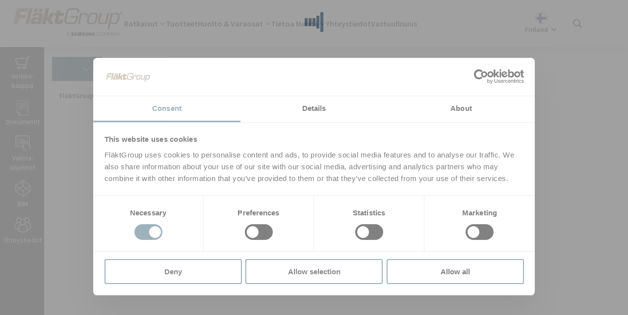

--- FILE ---
content_type: text/html; charset=utf-8
request_url: https://www.flaktgroup.com/fi/products/puhaltimet/ilmanvaihtopuhaltimet/radiaalipuhaltimet/
body_size: 116347
content:

<!DOCTYPE html>
<!-- Assembly version: 6.7.9509.37327 (01/13/2026 20:44:14) -->
<!-- Patch assembly version: 6.7.2 -->
<!-- Page type: CategoryNode -->
<!-- Z03 -->
<html lang="fi" prefix="og: http://ogp.me/ns#">
<head>
    <meta name="viewport" content="width=device-width,initial-scale=1.0">
    <meta http-equiv="X-UA-Compatible" content="IE=edge">
    <meta charset="utf-8">
    <meta property="og:title" content="RADIAALIPUHALTIMET | FläktGroup Finland Oy">
    <meta property="og:description" content="">
    <meta property="og:url" content="/fi/products/puhaltimet/ilmanvaihtopuhaltimet/radiaalipuhaltimet/">
    <meta name="title" content="RADIAALIPUHALTIMET | FläktGroup Finland Oy">
    <meta name="description" content="">
    <meta name="keywords" content="">
    <meta name="format-detection" content="telephone=no">
    <style>
     .be-ix-link-block {
         display: none;
     }
    </style>

<!-- be_ixf, sdk, gho-->
<meta name="be:sdk" content="dotnet_sdk_1.4.22" />
<meta name="be:timer" content="47ms" />
<meta name="be:orig_url" content="https%3a%2f%2fwww.flaktgroup.com%2ffi%2fproducts%2fpuhaltimet%2filmanvaihtopuhaltimet%2fradiaalipuhaltimet%2f" />
<meta name="be:capsule_url" content="https%3a%2f%2fixfd1-api.bc0a.com%2fapi%2fixf%2f1.0.0%2fget_capsule%2ff00000000306792%2f01361450737" />
<meta name="be:norm_url" content="https%3a%2f%2fwww.flaktgroup.com%2ffi%2fproducts%2fpuhaltimet%2filmanvaihtopuhaltimet%2fradiaalipuhaltimet%2f" />
<meta name="be:api_dt" content="py_2026; pm_01; pd_20; ph_01; pmh_17; p_epoch:1768900646231" />
<meta name="be:mod_dt" content="py_2026; pm_01; pd_20; ph_01; pmh_17; p_epoch:1768900646231" />
<meta name="be:messages" content="0" />
<style>
.be-ix-link-block:has(.be-related-link-container .be-list .be-list-item) {
  display: block !important;
}
.be-ix-link-block .be-related-link-container {margin-bottom: 20px;margin-top: -20px;}
.be-ix-link-block .be-related-link-container .be-label {margin: 0;color: white;line-height: 1em;font-variant-numeric: lining-nums;font-weight: 700;
    text-transform: uppercase;
    font-size: 1.125rem;}
.be-ix-link-block .be-related-link-container .be-list { display: inline-block; list-style: none;margin: 0; padding: 0;}
.be-ix-link-block .be-related-link-container .be-list .be-list-item {display: inline-block;margin-right: 20px;margin-bottom: 6px;}
.be-ix-link-block .be-related-link-container .be-list .be-list-item .be-related-link {}
.be-ix-link-block .be-related-link-container .be-list .be-list-item .be-related-link:hover {text-decoration: underline;}
.be-ix-link-block .be-related-link-container .be-list .be-list-item:last-child { margin-right: 0;}

@media (max-width: 767px) {
  .be-ix-link-block .be-related-link-container .be-label {width: 100%;margin-bottom: 10px;}
  .be-ix-link-block .be-related-link-container .be-list { display: block;width: 100%;}
  .be-ix-link-block .be-related-link-container .be-list .be-list-item {display: block;margin-right: 0;}
}
@media (min-width: 768px) {
  .be-ix-link-block .be-related-link-container {display: flex;align-items: baseline;justify-content: center;}
  .be-ix-link-block .be-related-link-container .be-label {display: inline-block;margin-right: 20px;flex-grow: 0;flex-shrink: 0;}
}
</style>

    <script data-cookieconsent="ignore">
        window.dataLayer = window.dataLayer || []; function gtag() { dataLayer.push(arguments) }
        gtag("consent", "default", { ad_personalization: "denied", ad_storage: "denied", ad_user_data: "denied", analytics_storage: "denied", functionality_storage: "denied", personalization_storage: "denied", security_storage: "granted", wait_for_update: 500, }); gtag("set", "ads_data_redaction", !0);</script>

    <script id="Cookiebot" src="https://consent.cookiebot.com/uc.js" data-cbid="4f7d1243-5331-482b-a049-2c16fb04f330" data-blockingmode="auto" type="text/javascript"></script>

        <!-- Google Tag Manager -->
        <script data-cookieconsent="ignore">
            (function (w, d, s, l, i) {
                w[l] = w[l] || []; w[l].push({
                    'gtm.start':
                        new Date().getTime(), event: 'gtm.js'
                }); var f = d.getElementsByTagName(s)[0],
                    j = d.createElement(s), dl = l != 'dataLayer' ? '&l=' + l : ''; j.async = true; j.src =
                    'https://www.googletagmanager.com/gtm.js?id=' + i + dl; f.parentNode.insertBefore(j, f);
            })(window, document, 'script', 'dataLayer', 'GTM-5KFVFKW');
        </script>
        <!-- End Google Tag Manager -->

    <link rel="stylesheet" href="/build/css/style.css?v=6.7.9509.37327">
    <link rel="stylesheet" href="/build/prod/css/chunks/react-libs.css?v=12592d99adc7cbe117e0e05a778ac18c">
    <link rel="stylesheet" href="/build/prod/css/chunks/vendors.css?v=911d898774e21a55123f12afffae8b61">

    <link rel="icon" type="image/x-icon" href="/favicon.ico">

    

<!--Hreflang section-->
    <link href="https://www.flaktgroup.com/fi/products/puhaltimet/ilmanvaihtopuhaltimet/radiaalipuhaltimet/" rel="canonical">
            <link hreflang="en-AE" href="https://www.flaktgroup.com/ae/products/air-movement/ventilation-fans/centrifugal-fans/" rel="alternate">
            <link hreflang="fi" href="https://www.flaktgroup.com/fi/products/puhaltimet/ilmanvaihtopuhaltimet/radiaalipuhaltimet/" rel="alternate">
            <link hreflang="it" href="https://www.flaktgroup.com/it/products/ventilazione/ventilatori/ventilatori-centrifughi/" rel="alternate">

<!-- End of hreflang section -->

    <title>RADIAALIPUHALTIMET | Fl&#228;ktGroup Finland Oy</title>

    



    

    <script src="/build/js/script.min.js?v=6.7.9509.37327"></script>
    <script>
            Parsley.setLocale('fi');
    </script>


    <script>
        (function () {
            document.documentElement.classList.add('js-enabled');
            window.onbeforeprint = function () {
                document.documentElement.classList.add('print');
            }
            window.onafterprint = function () {
                document.documentElement.classList.remove('print');
            }
        })();
    </script>
    <script>
        (function () {
            document.documentElement.classList.add('no-interactions');
            var clearNoInteractions = () => {
                document.documentElement.classList.remove('no-interactions');
                document.removeEventListener('keydown', clearNoInteractions);
                document.removeEventListener('mousedown', clearNoInteractions);
            }
            document.addEventListener('keydown', clearNoInteractions);
            document.addEventListener('mousedown', clearNoInteractions);
        })();
    </script>
    <script>
        (function () {
            var scrollbarWidth = Math.max(0, window.innerWidth - document.documentElement.clientWidth);
            document.documentElement.style.setProperty('--scrollbar-width', scrollbarWidth + 'px');
        })();
    </script>
</head>
<body class="loading has-toolbar" id="top">
        <!-- Google Tag Manager (noscript) -->
        <noscript>
            <iframe src="https://www.googletagmanager.com/ns.html?id=GTM-5KFVFKW"
                    height="0" width="0" style="display: none; visibility: hidden"></iframe>
        </noscript>
        <!-- End Google Tag Manager (noscript) -->

    <div class="print-images-not-loaded-info" hidden>
        Kaikki kuvat eiv&#228;t ole viel&#228; lataantuneet. Yrit&#228; tulostaa sivu uudelleen hetken kuluttua.
    </div>
    <div class="print-images-not-loaded-screen-overlay" hidden>
        Ladataan&hellip;
    </div>

    <a href="#content" class="c-skip-link">
        Siirry suoraan p&#228;&#228;sis&#228;lt&#246;&#246;n
    </a>

<div class="n-modal" data-animation="slideInUp" id="changeMarketModal">
    <div class="n-modal__content">
        <i class="ti-close modal-close" aria-hidden="true"></i>
        <div class="modal-section1">
            <div class="market current-market">
                <span>You are currently viewing:</span>
                <span class="market-icon-text"><img loading="lazy" src="/assets/ui/img/Flags/FIOPC.svg" alt="" width="20" height="20" class=" u-a-img-lazy-fade-in" onload="this.setAttribute('data-loaded', 'true')"></span>
                <span>Finnish market</span>
            </div>
            <div class="suggested-market">
                <div class="market suggested-market-link" id="redirect-div">
                    <span class="suggested-market-link-text">You might want to visit this website:</span>
                    <span class="market-icon-text" id="market-icon"></span>
                    <span id="market-name" class="market-name"></span>
                    <svg xmlns="http://www.w3.org/2000/svg" fill="none" viewBox="0 0 24 24" stroke-width="1.5" stroke="currentColor">
                        <path stroke-linecap="round" stroke-linejoin="round" d="M17.25 8.25L21 12m0 0l-3.75 3.75M21 12H3" />
                    </svg>
                </div>
            </div>
        </div>
        <div class="modal-section2">
            <div class="market-other-title">
                All markets
            </div>
            <div class="grid-4">
                <div>
                    <div class="quicklinks">
                        <span class="quicklinks__header flex"><i class="fa fl-flag_gl"></i> <a href="#" class="mm-header" id="FGCORP">Global</a></span>
                    </div>
                    <div class="quicklinks">
                        <span class="quicklinks__header flex"><i class="fa fl-flag_at"></i> <a href="#" class="mm-header" id="ATOPA">Austria</a></span>
                    </div>
                    <div class="quicklinks">
                        <span class="quicklinks__header flex"><i class="fa fl-flag_be"></i> <a href="#" class="mm-header" id="BEFEL2">Belgium FR</a></span>
                    </div>
                    <div class="quicklinks">
                        <span class="quicklinks__header flex"><i class="fa fl-flag_be"></i> <a href="#" class="mm-header" id="BEFEL">Belgium NL</a></span>
                    </div>
                    <div class="quicklinks">
                        <span class="quicklinks__header flex"><i class="fa fl-flag_cs"></i> <a href="#" class="mm-header" id="CZOPA">Czech Republic</a></span>
                    </div>
                    <div class="quicklinks">
                        <span class="quicklinks__header flex"><i class="fa fl-flag_dk"></i> <a href="#" class="mm-header" id="DKOPA">Denmark</a></span>
                    </div>
                </div>
                <div>
                    <div class="quicklinks">
                        <span class="quicklinks__header flex"><i class="fa fl-flag_fi"></i> <a href="#" class="mm-header" id="FIOPC">Finland</a></span>
                    </div>
                    <div class="quicklinks">
                        <span class="quicklinks__header flex"><i class="fa fl-flag_fr"></i> <a href="#" class="mm-header" id="FROPC">France</a></span>
                    </div>
                    <div class="quicklinks">
                        <span class="quicklinks__header flex"><i class="fa fl-flag_de"></i> <a href="#" class="mm-header" id="DEFPR">Germany</a></span>
                    </div>
                    <div class="quicklinks">
                        <span class="quicklinks__header flex"><i class="fa fl-flag_hu"></i> <a href="#" class="mm-header" id="HUOPA">Hungary</a></span>
                    </div>
                    <div class="quicklinks">
                        <span class="quicklinks__header flex"><i class="fa fl-flag_in"></i> <a href="#" class="mm-header" id="INACS">India</a></span>
                    </div>
                </div>
                <div>
                    <div class="quicklinks">
                        <span class="quicklinks__header flex"><i class="fa fl-flag_ie"></i> <a href="#" class="mm-header" id="IEOPA">Ireland</a></span>
                    </div>
                    <div class="quicklinks">
                        <span class="quicklinks__header flex"><i class="fa fl-flag_it"></i> <a href="#" class="mm-header" id="ITOPA">Italy</a></span>
                    </div>
                    <div class="quicklinks">
                        <span class="quicklinks__header flex"><i class="fa fl-flag_nl"></i> <a href="#" class="mm-header" id="NLOPA">Netherlands</a></span>
                    </div>
                    <div class="quicklinks">
                        <span class="quicklinks__header flex"><i class="fa fl-flag_pl"></i> <a href="#" class="mm-header" id="PLBOV">Poland</a></span>
                    </div>
                    <div class="quicklinks">
                        <span class="quicklinks__header flex"><i class="fa fl-flag_ro"></i> <a href="#" class="mm-header" id="ROOPA">Romania</a></span>
                    </div>
                </div>
                <div>
                    <div class="quicklinks">
                        <span class="quicklinks__header flex"><i class="fa fl-flag_si"></i> <a href="#" class="mm-header" id="SIOPA">Singapore</a></span>
                    </div>
                    <div class="quicklinks">
                        <span class="quicklinks__header flex"><i class="fa fl-flag_es"></i> <a href="#" class="mm-header" id="ESOPA">Spain</a></span>
                    </div>
                    <div class="quicklinks">
                        <span class="quicklinks__header flex"><i class="fa fl-flag_se"></i> <a href="#" class="mm-header" id="SEAVF">Sweden</a></span>
                    </div>
                    <div class="quicklinks">
                        <span class="quicklinks__header flex"><i class="fa fl-flag_tr"></i> <a href="#" class="mm-header" id="TROPA">Turkey</a></span>
                    </div>
                    <div class="quicklinks">
                        <span class="quicklinks__header flex"><i class="fa fl-flag_du"></i> <a href="#" class="mm-header" id="DUJVA">UAE</a></span>
                    </div>
                    <div class="quicklinks">
                        <span class="quicklinks__header flex"><i class="fa fl-flag_uk"></i> <a href="#" class="mm-header" id="UKOPA">United Kingdom</a></span>
                    </div>
                </div>
            </div>
        </div>
    </div>
</div>


<script>
    function isOutsideReferrer() {

        var referrer = document.referrer;
		var host = location.host;

		try {
			var referrerUrl = new URL(referrer);
		} catch (e) {
			return false;
		}

		if (referrerUrl.host === host || referrer === '') {
			return false;
        }

        return true;
    }

    function shouldShowChangeMarketDialog() {
        var urlParams = new URLSearchParams(location.search);
        var show_change_market_dialog = urlParams.get("scmd");

        return (show_change_market_dialog == 1);
    }

	function removeParamFromUrl(param) {
	    let url = new URL(window.location.href);

		let ref = url.searchParams.get(param);

	    if (ref) {

		    url.searchParams.delete(param);
		    history.replaceState(history.state, '', url.href);
	    }
	}


    $(document).ready(function () {
        var currentPage = '1073742399__CatalogContent';

		if (!isOutsideReferrer() && !shouldShowChangeMarketDialog()) return;

        var changeMarketDialogRedirectMarketId = getChangeMarketCookie();

        if (shouldShowChangeMarketDialog()) changeMarketDialogRedirectMarketId = '';

		if (changeMarketDialogRedirectMarketId === 'close') {
			return;
		}
        else if (changeMarketDialogRedirectMarketId !== '' && changeMarketDialogRedirectMarketId !== undefined) {
            redirectToPage(changeMarketDialogRedirectMarketId, currentPage);
            return;
        }
        else {
            removeParamFromUrl("scmd");
            openDialog('FIOPC', currentPage);
        }

    });

    function redirectToPage(marketId, currentPage) {
        $.ajax({
                type: "POST",
                url: '/ChangeMarketBlock/GetRedirectPageUrl',
                data: { marketId: marketId, currentPage: currentPage },
                success: function (url) {
                    if (url !== "")
                        window.location.href = url;
                },
            });
    }

    function redirectToUrl(marketId, currentPage) {
        $.ajax({
                type: "POST",
                url: '/ChangeMarketBlock/GetRedirectPageUrl',
                data: { marketId: marketId, currentPage: currentPage },
            success: function (url) {
                    setChangeMarketCookie(marketId, 60);
                    window.location.href = url;
                },
            });
    }

    function openDialog(marketId, currentPage) {
        $.ajax({
            type: "POST",
            url: '/ChangeMarketBlock/GetRedirectData/',
            data: { marketId: marketId, currentPage: currentPage },
            success: function (data) {
                if (!data.showDialog) return;

                $('#redirect-div').attr('onClick', 'redirect("' + data.marketLink + '","' + data.marketId + '");');
                $('#FGCORP').attr('onClick', 'redirect("' + data.otherMarkets["FGCORP"] + '","FGCORP");');
                $('#ATOPA').attr('onClick', 'redirect("' + data.otherMarkets["ATOPA"] + '","ATOPA");');
                $('#BEFEL2').attr('onClick', 'redirect("' + data.otherMarkets["BEFEL2"] + '","BEFEL2");');
                $('#BEFEL').attr('onClick', 'redirect("' + data.otherMarkets["BEFEL"] + '","BEFEL");');
                $('#CZOPA').attr('onClick', 'redirect("' + data.otherMarkets["CZOPA"] + '","CZOPA");');
                $('#DKOPA').attr('onClick', 'redirect("' + data.otherMarkets["DKOPA"] + '","DKOPA");');
                $('#FIOPC').attr('onClick', 'redirect("' + data.otherMarkets["FIOPC"] + '","FIOPC");');
                $('#FROPC').attr('onClick', 'redirect("' + data.otherMarkets["FROPC"] + '","FROPC");');
                $('#DEFPR').attr('onClick', 'redirect("' + data.otherMarkets["DEFPR"] + '","DEFPR");');
                $('#HUOPA').attr('onClick', 'redirect("' + data.otherMarkets["HUOPA"] + '","HUOPA");');
                $('#INACS').attr('onClick', 'redirect("' + data.otherMarkets["INACS"] + '","INACS");');
                $('#IEOPA').attr('onClick', 'redirect("' + data.otherMarkets["IEOPA"] + '","IEOPA");');
                $('#ITOPA').attr('onClick', 'redirect("' + data.otherMarkets["ITOPA"] + '","ITOPA");');
                $('#NLOPA').attr('onClick', 'redirect("' + data.otherMarkets["NLOPA"] + '","NLOPA");');
                $('#PLBOV').attr('onClick', 'redirect("' + data.otherMarkets["PLBOV"] + '","PLBOV");');
                $('#ROOPA').attr('onClick', 'redirect("' + data.otherMarkets["ROOPA"] + '","ROOPA");');
                $('#SIOPA').attr('onClick', 'redirect("' + data.otherMarkets["SIOPA"] + '","SIOPA");');
                $('#ESOPA').attr('onClick', 'redirect("' + data.otherMarkets["ESOPA"] + '","ESOPA");');
                $('#SEAVF').attr('onClick', 'redirect("' + data.otherMarkets["SEAVF"] + '","SEAVF");');
                $('#TROPA').attr('onClick', 'redirect("' + data.otherMarkets["TROPA"] + '","TROPA");');
                $('#DUJVA').attr('onClick', 'redirect("' + data.otherMarkets["DUJVA"] + '","DUJVA");');
                $('#UKOPA').attr('onClick', 'redirect("' + data.otherMarkets["UKOPA"] + '","UKOPA");');
                $('#market-icon').append(data.marketIcon);
                $('#market-name').text(data.marketName);
                setChangeMarketCookie('close', 60);
                site.flaktwoods.modal.open('#changeMarketModal');
            },
        });
    }

    function redirect(url, marketId) {
        setChangeMarketCookie(marketId, 60);
        window.location.href = url;
    }

    function setChangeMarketCookie(cvalue, exdays) {
        const d = new Date();
        d.setTime(d.getTime() + (exdays * 24 * 60 * 60 * 1000));
        let expires = "expires=" + d.toUTCString();
        document.cookie = "changeMarketDialogRedirectMarketId=" + cvalue + ";" + expires + ";path=/";
    }

    function getChangeMarketCookie() {
        let name = "changeMarketDialogRedirectMarketId=";
        let ca = document.cookie.split(';');
        for (let i = 0; i < ca.length; i++) {
            let c = ca[i];
            while (c.charAt(0) == ' ') {
                c = c.substring(1);
            }
            if (c.indexOf(name) == 0) {
                return c.substring(name.length, c.length);
            }
        }
        return "";
    }

</script>        
        <div id="cover">
            <div class="spinner">
    <div class="rect1"></div>
    <div class="rect2"></div>
    <div class="rect3"></div>
    <div class="rect4"></div>
    <div class="rect5"></div>
</div>
        </div>

<header class="header">
    <nav class="header-menu">
        <button id="trigger-mobile-menu" class="header-menu__mobile-menu u-print-hidden"><i
                class="fa fa-bars"></i></button>
        <div class="header-menu__logo">
            <a href="/fi/">
                <span>
                    <svg height="64" fill-rule="evenodd" stroke-linejoin="round"
                        stroke-miterlimit="2" clip-rule="evenodd" viewBox="0 0 2953 827">
                        <path fill="url(#header-logo-gradient)" fill-rule="nonzero"
                            d="M.533-.095c-.025 0-.045.011-.053.05L.47 0C.461.045.476.052.515.052h.016C.564.052.581.044.588.01l.007-.031H.532l-.003.014h.046L.571.011C.566.034.56.038.531.038H.515C.488.038.48.032.486.004l.01-.047C.503-.075.509-.081.54-.081h.02c.024 0 .03.004.026.021l-.002.008h.017l.002-.011C.608-.086.594-.095.572-.095H.533Zm-.239.001L.263.051h.034L.305.01h.006l.016.041h.039L.342-.002l.039-.049H.344l-.028.039H.31l.017-.082H.294Zm-.153 0L.11.051h.033l.031-.145H.141Zm-.11 0L0 .051h.039L.05-.002h.059l.007-.032H.057l.006-.028h.064l.007-.032H.031Zm.208.005L.233-.06h.031l.007-.029H.239Zm-.045 0L.188-.06h.031l.006-.029H.194Zm.205.017-.005.021H.382l-.006.025h.013l-.011.05C.373.05.39.052.411.052.438.052.45.046.456.019l.002-.01H.431L.43.015C.428.022.427.028.418.028.412.028.411.026.413.019l.009-.045h.039l.005-.025H.427l.005-.021H.399Zm.579.024c0 .006.005.011.011.011A.011.011 0 0 0 1-.048a.011.011 0 0 0-.011-.011.011.011 0 0 0-.011.011Zm.003 0c0-.005.003-.008.008-.008.004 0 .008.003.008.008a.009.009 0 0 1-.008.008.008.008 0 0 1-.008-.008Zm.003-.006v.011h.003v-.003h.002l.002.003h.003L.992-.047C.993-.048.994-.048.994-.05c0-.004-.003-.004-.004-.004H.984Zm.003.003h.002l.002.001-.002.001H.987v-.002Zm-.08.013H.906l.003-.013H.894L.863.095h.015L.89.039c.004.012.019.013.03.013C.95.052.962.041.971 0c.002-.009.004-.018.004-.026 0-.016-.007-.026-.032-.026-.013 0-.028.003-.036.014ZM.898 0c.006-.026.009-.039.038-.039.026 0 .026.009.019.039C.948.033.942.04.919.04.891.04.893.025.898 0ZM.679 0C.67.043.676.052.714.052.751.052.761.043.77 0 .779-.043.773-.052.736-.052.698-.052.689-.043.679 0Zm.016 0c.008-.035.011-.039.038-.039S.761-.035.754 0C.746.036.743.04.716.04S.688.036.695 0Zm-.07-.038.003-.013H.613L.592.051h.015l.014-.063c.003-.018.011-.027.03-.027.013 0 .016.004.014.017l-.002.006h.015l.001-.007C.683-.042.677-.052.657-.052c-.011 0-.024.003-.032.014Zm-.433-.01c-.009.004-.017.012-.02.028h.033c.002-.009.008-.011.016-.011.015 0 .014.006.012.015L.23 0H.228C.227-.011.212-.011.203-.011c-.024 0-.039.007-.044.032-.006.026.007.031.03.031C.201.052.216.05.222.036h.001L.219.051h.033l.014-.063C.273-.047.26-.052.225-.052c-.011 0-.023 0-.033.004Zm0 .068C.195.011.201.009.209.009c.011 0 .018.001.017.01C.223.029.219.031.205.031.2.031.19.031.192.02Zm.67-.071L.849.012C.844.037.832.04.81.04.79.04.791.031.795.015l.014-.066H.793L.779.015C.774.042.781.052.808.052.821.052.835.05.843.038L.84.051h.016l.022-.102H.862Z"
                            transform="matrix(2861.82312 0 0 2861.82312 45.468 318.872)" />
                        <path fill="#231f20" fill-rule="nonzero"
                            d="M2146.18 725.438v12.746h8.96v12.65c.028 1.13-.034 2.35-.23 3.325-.354 2.358-2.596 6.375-8.954 6.375-6.321 0-8.521-4.017-8.904-6.375-.163-.975-.23-2.196-.23-3.325v-39.95c0-1.413.096-2.958.396-4.13.434-2.128 2.321-6.324 8.688-6.324 6.687 0 8.358 4.425 8.737 6.325.255 1.258.267 3.37.267 3.37v4.85h22.013v-2.866s.1-2.992-.167-5.783c-1.654-16.396-15.163-21.584-30.654-21.584-15.517 0-28.754 5.234-30.684 21.584-.17 1.495-.437 4.183-.437 5.783v36.75c0 1.6.05 2.837.346 5.762 1.437 15.946 15.258 21.596 30.712 21.596 15.554 0 29.28-5.65 30.738-21.596.262-2.925.287-4.162.32-5.762v-23.42h-30.916Zm-151.778-38.346h-22.109v64.663c.038 1.125 0 2.391-.191 3.32-.463 2.171-2.3 6.35-8.4 6.35-6.021 0-7.909-4.179-8.334-6.35-.225-.929-.25-2.195-.225-3.32v-64.663h-22.096v62.654c-.029 1.617.096 4.917.192 5.78 1.525 16.329 14.396 21.629 30.463 21.629 16.1 0 28.958-5.3 30.512-21.63.12-.862.283-4.162.188-5.779v-62.654Zm-203.113 0-11.025 68.325-11.02-68.325h-35.66l-1.89 87.409h21.845l.592-80.917 15.029 80.917h22.162l15.046-80.917.592 80.917h21.904l-1.958-87.409h-35.617Zm-132.021 0-16.192 87.409h23.609l12.204-80.917 11.908 80.917h23.446l-16.125-87.409h-38.85Zm412.388 70.375-20.584-70.375h-32.437v86.496h21.458l-1.246-72.625 22.105 72.625h31.108v-86.496h-21.596l1.192 70.375Zm-198.471-47.625c-.392-1.729-.28-3.562-.075-4.52.62-2.796 2.504-5.85 7.92-5.85 5.047 0 8.005 3.145 8.005 7.87v5.346h21.55v-6.092c0-18.833-16.883-21.791-29.108-21.791-15.396 0-27.971 5.075-30.267 19.246-.609 3.854-.759 7.279.208 11.645 3.746 17.671 34.504 22.796 38.971 33.971.788 2.117.563 4.817.158 6.404-.666 2.909-2.625 5.834-8.42 5.834-5.442 0-8.717-3.125-8.717-7.838l-.004-8.391h-23.196v6.67c0 19.321 15.133 25.15 31.433 25.15 15.613 0 28.504-5.333 30.575-19.795.984-7.471.242-12.338-.154-14.171-3.617-18.121-36.4-23.575-38.88-33.688m-284.262-.216c-.42-1.763-.325-3.621-.087-4.592.595-2.783 2.487-5.888 8-5.888 5.112 0 8.12 3.175 8.12 7.938v5.408h21.805v-6.137c0-19.017-17.146-22.046-29.505-22.046-15.525 0-28.208 5.154-30.529 19.425-.637 3.92-.746 7.367.171 11.783 3.788 17.871 34.85 23.038 39.371 34.346.846 2.1.592 4.8.17 6.45-.716 2.942-2.69 5.904-8.537 5.904-5.458 0-8.725-3.179-8.725-7.958l-.033-8.408h-23.454v6.683c0 19.542 15.35 25.42 31.775 25.42 15.791 0 28.762-5.383 30.879-20.012 1.05-7.537.262-12.446-.092-14.308-3.691-18.342-36.841-23.775-39.329-34.008M1460.451 744.6h38.125l-19-49.566-19.125 49.567Zm15.225-59.258h7.804l35.35 91.842h-7.675l-9.937-25.667h-43.404L1448 777.184h-7.675l35.35-91.842ZM2271.106 777.313c-6.542 0-12.667-1.208-18.367-3.625-5.704-2.412-10.696-5.708-14.975-9.883-4.275-4.18-7.65-9.05-10.125-14.613-2.475-5.562-3.712-11.541-3.712-17.929 0-6.387 1.237-12.358 3.712-17.92 2.475-5.572 5.85-10.442 10.125-14.622 4.28-4.175 9.271-7.466 14.975-9.883 5.7-2.408 11.825-3.617 18.367-3.617 4.275 0 8.412.559 12.396 1.68a49.213 49.213 0 0 1 11.192 4.662 45.802 45.802 0 0 1 9.504 7.217 50.29 50.29 0 0 1 7.425 9.333l-6.296 3.533c-3.442-5.841-8.138-10.579-14.088-14.204-5.958-3.616-12.666-5.429-20.133-5.429-5.62 0-10.842 1.038-15.663 3.12-4.825 2.072-9.016 4.884-12.579 8.43-3.57 3.55-6.379 7.704-8.433 12.475-2.05 4.77-3.083 9.846-3.083 15.225 0 5.38 1.033 10.433 3.083 15.163 2.054 4.725 4.862 8.866 8.433 12.408 3.563 3.546 7.754 6.362 12.58 8.437 4.82 2.084 10.041 3.121 15.662 3.121 8.133 0 15.242-1.891 21.325-5.666 6.08-3.784 10.758-8.717 14.025-14.813l6.417 3.17a48.106 48.106 0 0 1-7.296 9.897 45.297 45.297 0 0 1-9.625 7.687c-3.563 2.134-7.446 3.771-11.638 4.921-4.191 1.146-8.596 1.725-13.208 1.725M2368.106 770.392c5.62 0 10.842-1.037 15.663-3.116 4.82-2.075 9.016-4.892 12.579-8.442 3.57-3.538 6.358-7.68 8.366-12.408 2.017-4.725 3.021-9.784 3.021-15.159 0-5.379-1.004-10.458-3.02-15.22-2.009-4.771-4.796-8.926-8.367-12.471-3.563-3.55-7.759-6.338-12.58-8.375-4.82-2.042-10.041-3.063-15.662-3.063-5.62 0-10.842 1.02-15.662 3.063-4.83 2.037-9.017 4.825-12.58 8.375-3.57 3.545-6.379 7.7-8.433 12.47-2.05 4.763-3.083 9.842-3.083 15.221 0 5.375 1.033 10.434 3.083 15.159 2.054 4.729 4.863 8.87 8.433 12.408 3.563 3.55 7.75 6.367 12.58 8.442 4.82 2.079 10.041 3.116 15.662 3.116m0 6.921c-6.542 0-12.667-1.208-18.367-3.625-5.704-2.408-10.7-5.704-14.975-9.883-4.275-4.175-7.654-9.046-10.125-14.609-2.475-5.566-3.712-11.545-3.712-17.929 0-6.387 1.237-12.358 3.712-17.925 2.471-5.57 5.85-10.441 10.125-14.616 4.275-4.18 9.271-7.467 14.975-9.884 5.7-2.412 11.825-3.62 18.367-3.62 6.542 0 12.667 1.208 18.367 3.62 5.704 2.417 10.696 5.704 14.975 9.884 4.275 4.175 7.65 9.045 10.125 14.616 2.475 5.567 3.712 11.538 3.712 17.925 0 6.384-1.237 12.363-3.712 17.93-2.475 5.562-5.85 10.433-10.125 14.608-4.28 4.179-9.271 7.475-14.975 9.883-5.7 2.417-11.825 3.625-18.367 3.625M2428.114 685.342h7.175l37.238 51.584 38.625-51.584h6.917v91.842h-7.175v-80.263l-38.488 51.959-36.992-50.83v79.134h-7.3v-91.842ZM2541.223 692.013v49.063h20.125c4.112 0 7.804-.63 11.07-1.892 3.276-1.258 6.06-2.996 8.367-5.22a22.43 22.43 0 0 0 5.288-7.793c1.212-2.975 1.82-6.187 1.82-9.629 0-3.525-.608-6.77-1.82-9.746a22.478 22.478 0 0 0-5.288-7.804c-2.308-2.225-5.091-3.941-8.366-5.154-3.267-1.217-6.959-1.825-11.071-1.825h-20.125Zm-7.304-6.67h27.808c5.033 0 9.625.8 13.775 2.395 4.154 1.588 7.696 3.767 10.633 6.533 2.934 2.771 5.2 6.067 6.796 9.88 1.588 3.816 2.388 7.945 2.388 12.391 0 4.45-.8 8.575-2.388 12.396-1.596 3.813-3.862 7.13-6.796 9.933-2.937 2.809-6.479 5.013-10.633 6.609-4.15 1.596-8.742 2.387-13.775 2.387h-20.504v29.317h-7.304v-91.842ZM2612.423 744.6h38.125l-19-49.566-19.125 49.567Zm15.225-59.258h7.804l35.35 91.842h-7.675l-9.937-25.667h-43.405l-9.812 25.667h-7.675l35.35-91.842ZM2681.744 685.342h8.054l59.13 80.521v-80.52h7.295v91.841h-7.796l-59.383-80.892v80.892h-7.3v-91.842ZM2797.481 733.53l-30.816-48.188h8.175l26.166 41.267 26.171-41.267h8.171l-30.567 47.938v43.904h-7.3V733.53Z" />
                        <defs>
                            <linearGradient id="header-logo-gradient" x1="0" x2="1" y1="0" y2="0" gradientTransform="matrix(1 0 0 -1 0 0)"
                                gradientUnits="userSpaceOnUse">
                                <stop offset="0" stop-color="#c2b59b" />
                                <stop offset=".13" stop-color="#a2937a" />
                                <stop offset=".56" stop-color="#7d6d5c" />
                                <stop offset="1" stop-color="#7b6e5e" />
                            </linearGradient>
                        </defs>
                    </svg>
                </span>
                <span class="sr-only">FläktGroup</span>
            </a>
        </div>
        <ul class="header-menu__links megamenu u-print-hidden">
                    <li class=" has-submenu">
                            <span class="header-menu-link--megamenu">Ratkaisut</span>

<section class="submenu">
    <div class="primary-submenu">
        <div class="primary-submenu__content">
            <button class="submenu__close-button"><i class=" ti-close"></i></button>

            
<aside class="submenu__aside-menu ">
            <div class="submenu__aside-menu__content">
                <h2 class="submenu__aside-menu__content__title">
                    Ratkaisut Fl&#228;ktGroupilta
                </h2>
                                            <a href="/fi/ratkaisut/"  class="link">Lue lis&#228;&#228;</a>
        </div>

</aside>

            <div class="primary-submenu__content__collection">


                <div class="primary-submenu__content__collection__item">
                        <div class="quicklinks">
            <h3 class="quicklinks__header"><span class="mm-header"><i class="fw-fw_solutions_critical_air grey icon-orb mr--sm"></i>Kriittisten tilojen ilmanvaihdon ratkaisut</span></h3>
        <ul class="clean clearfix mm-list"></ul>
    </div>
    <div class="quicklinks">
            <h3 class="quicklinks__header">
                <a href="/fi/ratkaisut/datakeskusten-jaahdytysratkaisut/">
                    <span>Datakeskukset</span>
                </a>
            </h3>
        <div class="quicklinks__items">
            <ul class="clean clearfix mm-list"><li><a href="/link/d1dd88ce974b4a019e4188dd1d76de91.aspx?epslanguage=fi">Datakeskusten jäähdytysratkaisut</a></li></ul>
        </div>
    </div>
    <div class="quicklinks">
            <h3 class="quicklinks__header">
                <a href="/fi/ratkaisut/?filters=%7cSolutionCategory;Marine%7ccomma%7c+Oil+%7camp%7c+Gas">
                    <span>Laiva-, &#246;ljy- ja kaasuteollisuus</span>
                </a>
            </h3>
        <div class="quicklinks__items">
            <ul class="clean clearfix mm-list"><li><a href="/link/32843e65bfea43899b9d508663289a89.aspx?epslanguage=fi">Laivanrakennus, öljy- & kaasuteollisuus, voimalaitokset</a></li></ul>
        </div>
    </div>
    <div class="quicklinks">
            <h3 class="quicklinks__header">
                <a href="/fi/ratkaisut/?filters=%7cSolutionCategory;Car+Parks+%7camp%7c+Tunnels">
                    <span>Autopaikoitustilat ja tunnelit</span>
                </a>
            </h3>
        <div class="quicklinks__items">
            <ul class="clean clearfix mm-list"><li><a href="/link/a4d675bfa45c4442a3d7f3657353582c.aspx?epslanguage=fi">Autopaikoitustilojen ilmanvaihto</a></li><li><a href="/link/69c767c45dc743eb9b218d74ce97a2c7.aspx?epslanguage=fi">Ilman epäpuhtauksien hallinta</a></li><li><a href="/link/455a1f5f33f146688c5ef854ab1df905.aspx?epslanguage=fi">Tunneli-ilmanvaihto</a></li></ul>
        </div>
    </div>

                </div>

                <div class="primary-submenu__content__collection__item">
                        <div class="quicklinks">
            <h3 class="quicklinks__header">
                <a href="/fi/ratkaisut/?filters=%7cSolutionCategory;Clean+Rooms+%7camp%7c+Pharma">
                    <span>Puhdastilat</span>
                </a>
            </h3>
        <div class="quicklinks__items">
            <ul class="clean clearfix mm-list"><li><a href="/link/a47be12c0d7d4ebb8b4ead0557154cab.aspx?epslanguage=fi">Puhdastilaratkaisut</a></li></ul>
        </div>
    </div>
    <div class="quicklinks">
            <h3 class="quicklinks__header">
                <a href="/fi/ratkaisut/?filters=%7cSolutionCategory;Clean+Rooms+%7camp%7c+Pharma">
                    <span>L&#228;&#228;keteollisuus</span>
                </a>
            </h3>
        <div class="quicklinks__items">
            <ul class="clean clearfix mm-list"><li><a href="/link/be5c565337fc4c4f8d839c671ef7c224.aspx?epslanguage=fi">Lääketeollisuuden ratkaisut</a></li></ul>
        </div>
    </div>
    <div class="quicklinks">
            <h3 class="quicklinks__header">
                <a href="/fi/ratkaisut/?filters=%7cSolutionCategory;Gigafactories">
                    <span>Gigatehtaat</span>
                </a>
            </h3>
        <div class="quicklinks__items">
            <ul class="clean clearfix mm-list"><li><a href="/link/46300e35d4d54e5e81e40a7e2720b376.aspx?epslanguage=fi">Gigatehtaiden ilmanvaihtoratkaisut</a></li></ul>
        </div>
    </div>

                </div>

                <div class="primary-submenu__content__collection__item">
                        <div class="quicklinks">
            <h3 class="quicklinks__header"><span class="mm-header"><i class="fw-fw_solutions_indoor_air grey icon-orb mr--sm"></i>Rakennusten sis&#228;ilmaratkaisut</span></h3>
        <ul class="clean clearfix mm-list"></ul>
    </div>
    <div class="quicklinks">
            <h3 class="quicklinks__header">
                <a href="/fi/ratkaisut/?filters=%7cSolutionCategory;Commercial+%7camp%7c+Education+Buildings">
                    <span>Liikerakennukset ja oppilaitokset</span>
                </a>
            </h3>
        <div class="quicklinks__items">
            <ul class="clean clearfix mm-list"><li><a href="/link/0f05afa0728c484cac18d5761cf4a1fb.aspx?epslanguage=fi">Toimistot</a></li><li><a href="/link/6efb1005a2b54bb789cb783fda8556fe.aspx?epslanguage=fi">Hotellit ja ravintolat</a></li><li><a href="/link/6e52b1e63a4b48b2bf84b6ce94f49cd4.aspx?epslanguage=fi">Myymälät</a></li><li><a href="/link/6dcfc966babf4512b5d0277ca374a6bc.aspx?epslanguage=fi">Oppilaitokset</a></li><li><a href="/link/61fe8f3378f1489da645ecb3e2137a40.aspx?epslanguage=fi">Liikunta ja urheilu</a></li></ul>
        </div>
    </div>
    <div class="quicklinks">
            <h3 class="quicklinks__header">
                <a href="/fi/ratkaisut/?filters=%7cSolutionCategory;Industrial+Buildings">
                    <span>Teollisuusrakennukset</span>
                </a>
            </h3>
        <div class="quicklinks__items">
            <ul class="clean clearfix mm-list"><li><a href="/link/980d0be666064b21a6e7cd32ed597220.aspx?epslanguage=fi">Tuotanto- ja autoteollisuus</a></li></ul>
        </div>
    </div>

                </div>

                    <div class="primary-submenu__content__collection__item">
                            <div class="quicklinks">
            <h3 class="quicklinks__header">
                <a href="/fi/ratkaisut/?filters=%7cSolutionCategory;Controls+%7camp%7c+Connectivity">
                    <span>Liitett&#228;vyys</span>
                </a>
            </h3>
        <div class="quicklinks__items">
            <ul class="clean clearfix mm-list"><li><a href="/link/2579345cfa0c4f96b4ef462c3eb90a46.aspx?epslanguage=fi">FläktEdge</a></li></ul>
        </div>
    </div>
    <div class="quicklinks">
            <h3 class="quicklinks__header">
                <a href="/fi/ratkaisut/?filters=%7cSolutionCategory;Residential+Buildings">
                    <span>Asuinrakennukset</span>
                </a>
            </h3>
        <div class="quicklinks__items">
            <ul class="clean clearfix mm-list"><li><a href="/link/5b3739f2789b41c2986233bd3dd2a5d3.aspx?epslanguage=fi">Asuntoilmanvaihto</a></li></ul>
        </div>
    </div>
    <div class="quicklinks">
            <h3 class="quicklinks__header">
                <a href="/fi/ratkaisut/?filters=%7cSolutionCategory;Ventilation+System+Solutions">
                    <span>Ratkaisuja ilmanvaihtoon ja paloturvallisuuteen</span>
                </a>
            </h3>
        <div class="quicklinks__items">
            <ul class="clean clearfix mm-list"><li><a href="/link/0bd601572fb44add8afb1a5a4409d247.aspx?epslanguage=fi">Paloturvallisuus ja savunpoisto</a></li><li><a href="/link/cc6b935ea4364f73959b6258eba8a8cd.aspx?epslanguage=fi">Ilmankäsittelykoneet kaikkiin tarpeisiin</a></li><li><a href="/link/fc942c1c88dd4371be48deed5c092ba4.aspx?epslanguage=fi">eQ Prime -ilmankäsittelykone</a></li><li><a href="/link/a57bb759d347403eaa20cbc7381ad0f2.aspx">UltraSafe palo-osastoiva ilmamääräsäädin</a></li><li><a href="/link/78fe2ffac06947d5a8cbab48853d274b.aspx?epslanguage=fi">Tarpeenmukainen ilmanvaihto</a></li><li><a href="/link/09b6f2d3709b4e10973749e6001b56eb.aspx?epslanguage=fi">ADAP-alakattoadapteri hajottimille</a></li><li><a href="/link/d5569de81121402ca305ad3dc41c7a9a.aspx?epslanguage=fi">Optivent® Ultra Recharged</a></li></ul>
        </div>
    </div>

                    </div>
            </div>
        </div>
    </div>
</section>                    </li>
                    <li class=" ">
                            <a class="header-menu-link" href="/fi/tuotteet/">Tuotteet</a>
                    </li>
                    <li class=" has-submenu">
                            <span class="header-menu-link--megamenu">Huolto &amp; varaosat</span>

<section class="submenu">
    <div class="primary-submenu">
        <div class="primary-submenu__content">
            <button class="submenu__close-button"><i class=" ti-close"></i></button>

            
<aside class="submenu__aside-menu ">
            <div class="submenu__aside-menu__content">
                <h2 class="submenu__aside-menu__content__title">
                    FL&#196;KTGROUPIN SERVICE (ELINKAARIPALVELUT)
                </h2>
                                </div>

</aside>

            <div class="primary-submenu__content__collection">


                <div class="primary-submenu__content__collection__item">
                        <div class="quicklinks">
            <h3 class="quicklinks__header">
                <span>Palvelutarjontamme</span>
            </h3>
        <div class="quicklinks__items">
            <ul class="clean clearfix mm-list"><li><a href="/link/5985bfbda7754a178d714d5c7f6d625a.aspx?epslanguage=fi">CARE by FläktGroup</a></li><li><a href="/link/66f9388da07b47d79003a5ae3a81f4e9.aspx?epslanguage=fi">Käyttöönotto</a></li><li><a href="/link/0d0255a0cfd944aa93a3b92bd307342a.aspx?epslanguage=fi">Huoltosopimukset</a></li><li><a href="/link/bfa715b808314e8da3a90543d0a21c27.aspx?epslanguage=fi">Modernisointi ja kunnostus</a></li><li><a href="/link/5b09fc5b95f54a9ba9923becd772a409.aspx?epslanguage=fi">Korjaukset</a></li><li><a href="/link/04fb2f4d8b784fe69a8ef0d068653a74.aspx?epslanguage=fi">Greener with CARE</a></li></ul>
        </div>
    </div>

                </div>

                <div class="primary-submenu__content__collection__item">
                        <div class="quicklinks">
            <h3 class="quicklinks__header">
                <span>Tuki</span>
            </h3>
        <div class="quicklinks__items">
            <ul class="clean clearfix mm-list"><li><a href="/link/a68269f8d0c34a3cb5b5f20cdb3e3637.aspx?epslanguage=fi">Varaosakysely</a></li><li><a href="/link/3913a063eeaf4e119cf2adfd3efc25ee.aspx?epslanguage=fi">SERVICELink: Ilmankäsittelykoneen tuki</a></li><li><a href="/link/28be28714ce147889a056ac119af04f5.aspx?epslanguage=fi">Servicen yhteystiedot</a></li></ul>
        </div>
    </div>

                </div>

                <div class="primary-submenu__content__collection__item">
                    
                </div>

                    <div class="submenu__container-right">
                        
<aside class="submenu__aside-menu ">
<img alt="" loading="eager" src="/globalassets/service/service-portfolio/spare-parts/spare-parts-enquiry-promo-2.png?width=400&amp;height=256&amp;mode=max">            <div class="submenu__aside-menu__content">
                <h2 class="submenu__aside-menu__content__title">
                    L&#196;HET&#196; VARAOSAKYSELY
                </h2>
                            <p class="submenu__aside-menu__content__preamble">Asiantuntijamme l&#246;yt&#228;v&#228;t sinulle tarvitsemasi varaosat! T&#228;yt&#228; vain lomake, ja me olemme sinuun yhteydess&#228;.</p>
                                <a href="/fi/service/varaosat/"  class="button blue blue-inverted-on-hover">Ota yhteytt&#228; jo t&#228;n&#228;&#228;n</a>
        </div>

</aside>
                    </div>
            </div>
        </div>
    </div>
</section>                    </li>
                    <li class=" has-submenu">
                            <span class="header-menu-link--megamenu">Tietoa meist&#228;</span>

<section class="submenu">
    <div class="primary-submenu">
        <div class="primary-submenu__content">
            <button class="submenu__close-button"><i class=" ti-close"></i></button>

            
<aside class="submenu__aside-menu ">
            <div class="submenu__aside-menu__content">
                <h2 class="submenu__aside-menu__content__title">
                    Tietoa meist&#228;
                </h2>
                                </div>

</aside>

            <div class="primary-submenu__content__collection">


                <div class="primary-submenu__content__collection__item">
                        <div class="quicklinks">
            <h3 class="quicklinks__header">
                <span>Me olemme Fl&#228;ktGroup</span>
            </h3>
        <div class="quicklinks__items">
            <ul class="clean clearfix mm-list"><li><a href="/link/22df83bd937343eea1d76057d1eb8d6f.aspx?epslanguage=fi">Tietoa meistä</a></li><li><a href="/link/cbe6fa8123044f2784db78abbe633f09.aspx?epslanguage=fi">Historiamme</a></li><li><a href="/link/fe9d6d1776ea4367a933f9a021d82ae8.aspx?epslanguage=fi">Referenssejä</a></li><li><a href="/link/875be93dc0e1448081c26197d25b55e4.aspx?epslanguage=fi">100+ vuotta ilmanvaihdon huippuosaamista</a></li><li><a href="/link/775d3bde9ef84d7daeac5712e03f907b.aspx?epslanguage=fi">Ilmavirtaa läpi yhteiskunnan</a></li></ul>
        </div>
    </div>

                </div>

                <div class="primary-submenu__content__collection__item">
                        <div class="quicklinks">
            <h3 class="quicklinks__header">
                <span>Asiakastuki</span>
            </h3>
        <div class="quicklinks__items">
            <ul class="clean clearfix mm-list"><li><a href="/link/a4d0eff53e634698bc850929cdd34b22.aspx?epslanguage=fi">Hinnastot ja ehdot</a></li><li><a href="/link/28f5b5cb3201462f85a8cc3e4b815565.aspx?epslanguage=fi">Mitoitus- ja valintaohjelmat</a></li><li><a href="/link/dc93d2bfef6e44b19f072787fcaed8aa.aspx?epslanguage=fi">Tietomallinnus (BIM)</a></li><li><a href="https://flaktgroup.magicad.cloud/search/eyJzZWFyY2hQYXJhbXMiOnsiTWFudWZhY3R1cmVycyI6WyJjYzJhMDFlNi0xMzJmLTQ2NjItYWNmOC1lYzY5ZWU3NmUwOTUiXX19">BIM-objektikirjasto (MagiCAD Cloud)</a></li></ul>
        </div>
    </div>

                </div>

                <div class="primary-submenu__content__collection__item">
                        <div class="quicklinks">
            <h3 class="quicklinks__header">
                <span>Rekrytointi</span>
            </h3>
        <div class="quicklinks__items">
            <ul class="clean clearfix mm-list"><li><a href="/link/1d7d6d5c5ff84f4da110ba302dcf43b1.aspx?epslanguage=fi">Ura FläktGroupilla</a></li><li><a href="/link/64a5284e08a8420492f3100dbd500916.aspx?epslanguage=fi">Avoimia työpaikkoja</a></li><li><a href="/link/317735e982ec47c3aa5e7208c88762bc.aspx?epslanguage=fi">Kasva kanssamme</a></li></ul>
        </div>
    </div>

                </div>

                    <div class="primary-submenu__content__collection__item">
                            <div class="quicklinks">
            <h3 class="quicklinks__header">
                <span>Uutisia</span>
            </h3>
        <div class="quicklinks__items">
            <ul class="clean clearfix mm-list"><li><a href="/link/fb6fe44a09334be1836d9dbe7d9c7ef3.aspx?epslanguage=fi">Uutisia</a></li><li><a href="/link/d53ef64121184a059fb398e425a7c860.aspx?epslanguage=fi">Blogi - FläktGroup Insights: Innovaatioita ja ilmanvaihtoa</a></li></ul>
        </div>
    </div>

                    </div>
            </div>
        </div>
    </div>
</section>                    </li>
                    <li class=" ">
                            <a class="header-menu-link" href="/fi/yhteystiedot/">Yhteystiedot</a>
                    </li>
                    <li class=" ">
                            <a class="header-menu-link" href="/fi/tietoa-meista/vastuullisuus/">Vastuullisuus</a>
                    </li>
        </ul>
    </nav>
    <div class="header-webshop u-print-hidden">
        


<div class="c-market-switcher c-market-switcher--header" id="market-switcher-container">
    <button class="c-market-switcher__btn"
            type="button"
            aria-expanded="false"
            aria-haspopup="true"
            aria-controls="market-switcher-dropdown-header"
            data-static-dropdown-menu>
        <img loading="lazy" src="/assets/ui/img/Flags/FIOPC.svg" alt="" width="20" height="20" class="c-market-switcher__btn-icon-flag u-a-img-lazy-fade-in" onload="this.setAttribute('data-loaded', 'true')">
        <span id="market-switcher-menu-label-header" class="u-visually-hidden">Vaihda markkinaa</span>
        <small class="c-market-switcher__btn-label">
            <span class="u-visually-hidden">(</span>Finland<span class="u-visually-hidden">)</span>
        </small>
        <svg xmlns="http://www.w3.org/2000/svg" fill="none" viewBox="0 0 24 24" stroke="currentColor" class="c-market-switcher__btn-icon-chevron" width="14" height="14" stroke-width="3"><path stroke-linecap="round" stroke-linejoin="round" d="m19.5 8.25-7.5 7.5-7.5-7.5" /></svg>
    </button>
    <div class="c-market-switcher__menu"
         id="market-switcher-dropdown-header"
         role="menu"
         aria-labelledby="market-switcher-menu-label-header"
         hidden>
        <ul class="c-market-switcher__menu-list" role="presentation" lang="en">
                <li class="c-market-switcher__menu-item" role="presentation">
                    <a class="c-market-switcher__menu-link"
                       role="menuitem"
                       href="/baseapi/ChangeMarket?marketId=FGCORP&contentId=1073742399__CatalogContent&isCatalogContent=true&restOfUrl=1">
                        <span class="c-market-switcher__menu-link-icon-wrapper">
                            <img loading="lazy" src="/assets/ui/img/Flags/FGCORP.svg" alt="" width="20" height="20" class="c-market-switcher__menu-link-icon-flag c-market-switcher__menu-link-icon-flag--global u-a-img-lazy-fade-in" onload="this.setAttribute('data-loaded', 'true')">
                        </span>
                        <span class="c-market-switcher__menu-link-label">Global</span>
                    </a>
                </li>
                <li class="c-market-switcher__menu-item" role="presentation">
                    <a class="c-market-switcher__menu-link"
                       role="menuitem"
                       href="/baseapi/ChangeMarket?marketId=ATOPA&contentId=1073742399__CatalogContent&isCatalogContent=true&restOfUrl=1">
                        <span class="c-market-switcher__menu-link-icon-wrapper">
                            <img loading="lazy" src="/assets/ui/img/Flags/ATOPA.svg" alt="" width="20" height="20" class="c-market-switcher__menu-link-icon-flag u-a-img-lazy-fade-in" onload="this.setAttribute('data-loaded', 'true')">
                        </span>
                        <span class="c-market-switcher__menu-link-label">Austria</span>
                    </a>
                </li>
                <li class="c-market-switcher__menu-item" role="presentation">
                    <a class="c-market-switcher__menu-link"
                       role="menuitem"
                       href="/baseapi/ChangeMarket?marketId=BEFEL2&contentId=1073742399__CatalogContent&isCatalogContent=true&restOfUrl=1">
                        <span class="c-market-switcher__menu-link-icon-wrapper">
                            <img loading="lazy" src="/assets/ui/img/Flags/BEFEL2.svg" alt="" width="20" height="20" class="c-market-switcher__menu-link-icon-flag u-a-img-lazy-fade-in" onload="this.setAttribute('data-loaded', 'true')">
                        </span>
                        <span class="c-market-switcher__menu-link-label">Belgium-fr</span>
                    </a>
                </li>
                <li class="c-market-switcher__menu-item" role="presentation">
                    <a class="c-market-switcher__menu-link"
                       role="menuitem"
                       href="/baseapi/ChangeMarket?marketId=BEFEL&contentId=1073742399__CatalogContent&isCatalogContent=true&restOfUrl=1">
                        <span class="c-market-switcher__menu-link-icon-wrapper">
                            <img loading="lazy" src="/assets/ui/img/Flags/BEFEL.svg" alt="" width="20" height="20" class="c-market-switcher__menu-link-icon-flag u-a-img-lazy-fade-in" onload="this.setAttribute('data-loaded', 'true')">
                        </span>
                        <span class="c-market-switcher__menu-link-label">Belgium-nl</span>
                    </a>
                </li>
                <li class="c-market-switcher__menu-item" role="presentation">
                    <a class="c-market-switcher__menu-link"
                       role="menuitem"
                       href="/baseapi/ChangeMarket?marketId=CZOPA&contentId=1073742399__CatalogContent&isCatalogContent=true&restOfUrl=1">
                        <span class="c-market-switcher__menu-link-icon-wrapper">
                            <img loading="lazy" src="/assets/ui/img/Flags/CZOPA.svg" alt="" width="20" height="20" class="c-market-switcher__menu-link-icon-flag u-a-img-lazy-fade-in" onload="this.setAttribute('data-loaded', 'true')">
                        </span>
                        <span class="c-market-switcher__menu-link-label">Czech Republic</span>
                    </a>
                </li>
                <li class="c-market-switcher__menu-item" role="presentation">
                    <a class="c-market-switcher__menu-link"
                       role="menuitem"
                       href="/baseapi/ChangeMarket?marketId=DKOPA&contentId=1073742399__CatalogContent&isCatalogContent=true&restOfUrl=1">
                        <span class="c-market-switcher__menu-link-icon-wrapper">
                            <img loading="lazy" src="/assets/ui/img/Flags/DKOPA.svg" alt="" width="20" height="20" class="c-market-switcher__menu-link-icon-flag u-a-img-lazy-fade-in" onload="this.setAttribute('data-loaded', 'true')">
                        </span>
                        <span class="c-market-switcher__menu-link-label">Denmark</span>
                    </a>
                </li>
                <li class="c-market-switcher__menu-item" role="presentation">
                    <a class="c-market-switcher__menu-link"
                       role="menuitem"
                       href="/baseapi/ChangeMarket?marketId=FROPC&contentId=1073742399__CatalogContent&isCatalogContent=true&restOfUrl=1">
                        <span class="c-market-switcher__menu-link-icon-wrapper">
                            <img loading="lazy" src="/assets/ui/img/Flags/FROPC.svg" alt="" width="20" height="20" class="c-market-switcher__menu-link-icon-flag u-a-img-lazy-fade-in" onload="this.setAttribute('data-loaded', 'true')">
                        </span>
                        <span class="c-market-switcher__menu-link-label">France</span>
                    </a>
                </li>
                <li class="c-market-switcher__menu-item" role="presentation">
                    <a class="c-market-switcher__menu-link"
                       role="menuitem"
                       href="/baseapi/ChangeMarket?marketId=DEFPR&contentId=1073742399__CatalogContent&isCatalogContent=true&restOfUrl=1">
                        <span class="c-market-switcher__menu-link-icon-wrapper">
                            <img loading="lazy" src="/assets/ui/img/Flags/DEFPR.svg" alt="" width="20" height="20" class="c-market-switcher__menu-link-icon-flag u-a-img-lazy-fade-in" onload="this.setAttribute('data-loaded', 'true')">
                        </span>
                        <span class="c-market-switcher__menu-link-label">Germany</span>
                    </a>
                </li>
                <li class="c-market-switcher__menu-item" role="presentation">
                    <a class="c-market-switcher__menu-link"
                       role="menuitem"
                       href="/baseapi/ChangeMarket?marketId=HUOPA&contentId=1073742399__CatalogContent&isCatalogContent=true&restOfUrl=1">
                        <span class="c-market-switcher__menu-link-icon-wrapper">
                            <img loading="lazy" src="/assets/ui/img/Flags/HUOPA.svg" alt="" width="20" height="20" class="c-market-switcher__menu-link-icon-flag u-a-img-lazy-fade-in" onload="this.setAttribute('data-loaded', 'true')">
                        </span>
                        <span class="c-market-switcher__menu-link-label">Hungary</span>
                    </a>
                </li>
                <li class="c-market-switcher__menu-item" role="presentation">
                    <a class="c-market-switcher__menu-link"
                       role="menuitem"
                       href="/baseapi/ChangeMarket?marketId=INACS&contentId=1073742399__CatalogContent&isCatalogContent=true&restOfUrl=1">
                        <span class="c-market-switcher__menu-link-icon-wrapper">
                            <img loading="lazy" src="/assets/ui/img/Flags/INACS.svg" alt="" width="20" height="20" class="c-market-switcher__menu-link-icon-flag u-a-img-lazy-fade-in" onload="this.setAttribute('data-loaded', 'true')">
                        </span>
                        <span class="c-market-switcher__menu-link-label">India</span>
                    </a>
                </li>
                <li class="c-market-switcher__menu-item" role="presentation">
                    <a class="c-market-switcher__menu-link"
                       role="menuitem"
                       href="/baseapi/ChangeMarket?marketId=IEOPA&contentId=1073742399__CatalogContent&isCatalogContent=true&restOfUrl=1">
                        <span class="c-market-switcher__menu-link-icon-wrapper">
                            <img loading="lazy" src="/assets/ui/img/Flags/IEOPA.svg" alt="" width="20" height="20" class="c-market-switcher__menu-link-icon-flag u-a-img-lazy-fade-in" onload="this.setAttribute('data-loaded', 'true')">
                        </span>
                        <span class="c-market-switcher__menu-link-label">Ireland</span>
                    </a>
                </li>
                <li class="c-market-switcher__menu-item" role="presentation">
                    <a class="c-market-switcher__menu-link"
                       role="menuitem"
                       href="/baseapi/ChangeMarket?marketId=ITOPA&contentId=1073742399__CatalogContent&isCatalogContent=true&restOfUrl=1">
                        <span class="c-market-switcher__menu-link-icon-wrapper">
                            <img loading="lazy" src="/assets/ui/img/Flags/ITOPA.svg" alt="" width="20" height="20" class="c-market-switcher__menu-link-icon-flag u-a-img-lazy-fade-in" onload="this.setAttribute('data-loaded', 'true')">
                        </span>
                        <span class="c-market-switcher__menu-link-label">Italy</span>
                    </a>
                </li>
                <li class="c-market-switcher__menu-item" role="presentation">
                    <a class="c-market-switcher__menu-link"
                       role="menuitem"
                       href="/baseapi/ChangeMarket?marketId=NLOPA&contentId=1073742399__CatalogContent&isCatalogContent=true&restOfUrl=1">
                        <span class="c-market-switcher__menu-link-icon-wrapper">
                            <img loading="lazy" src="/assets/ui/img/Flags/NLOPA.svg" alt="" width="20" height="20" class="c-market-switcher__menu-link-icon-flag u-a-img-lazy-fade-in" onload="this.setAttribute('data-loaded', 'true')">
                        </span>
                        <span class="c-market-switcher__menu-link-label">Netherlands</span>
                    </a>
                </li>
                <li class="c-market-switcher__menu-item" role="presentation">
                    <a class="c-market-switcher__menu-link"
                       role="menuitem"
                       href="/baseapi/ChangeMarket?marketId=PLBOV&contentId=1073742399__CatalogContent&isCatalogContent=true&restOfUrl=1">
                        <span class="c-market-switcher__menu-link-icon-wrapper">
                            <img loading="lazy" src="/assets/ui/img/Flags/PLBOV.svg" alt="" width="20" height="20" class="c-market-switcher__menu-link-icon-flag u-a-img-lazy-fade-in" onload="this.setAttribute('data-loaded', 'true')">
                        </span>
                        <span class="c-market-switcher__menu-link-label">Poland</span>
                    </a>
                </li>
                <li class="c-market-switcher__menu-item" role="presentation">
                    <a class="c-market-switcher__menu-link"
                       role="menuitem"
                       href="/baseapi/ChangeMarket?marketId=ROOPA&contentId=1073742399__CatalogContent&isCatalogContent=true&restOfUrl=1">
                        <span class="c-market-switcher__menu-link-icon-wrapper">
                            <img loading="lazy" src="/assets/ui/img/Flags/ROOPA.svg" alt="" width="20" height="20" class="c-market-switcher__menu-link-icon-flag u-a-img-lazy-fade-in" onload="this.setAttribute('data-loaded', 'true')">
                        </span>
                        <span class="c-market-switcher__menu-link-label">Romania</span>
                    </a>
                </li>
                <li class="c-market-switcher__menu-item" role="presentation">
                    <a class="c-market-switcher__menu-link"
                       role="menuitem"
                       href="/baseapi/ChangeMarket?marketId=SIOPA&contentId=1073742399__CatalogContent&isCatalogContent=true&restOfUrl=1">
                        <span class="c-market-switcher__menu-link-icon-wrapper">
                            <img loading="lazy" src="/assets/ui/img/Flags/SIOPA.svg" alt="" width="20" height="20" class="c-market-switcher__menu-link-icon-flag u-a-img-lazy-fade-in" onload="this.setAttribute('data-loaded', 'true')">
                        </span>
                        <span class="c-market-switcher__menu-link-label">Singapore</span>
                    </a>
                </li>
                <li class="c-market-switcher__menu-item" role="presentation">
                    <a class="c-market-switcher__menu-link"
                       role="menuitem"
                       href="/baseapi/ChangeMarket?marketId=SEAVF&contentId=1073742399__CatalogContent&isCatalogContent=true&restOfUrl=1">
                        <span class="c-market-switcher__menu-link-icon-wrapper">
                            <img loading="lazy" src="/assets/ui/img/Flags/SEAVF.svg" alt="" width="20" height="20" class="c-market-switcher__menu-link-icon-flag u-a-img-lazy-fade-in" onload="this.setAttribute('data-loaded', 'true')">
                        </span>
                        <span class="c-market-switcher__menu-link-label">Sweden</span>
                    </a>
                </li>
                <li class="c-market-switcher__menu-item" role="presentation">
                    <a class="c-market-switcher__menu-link"
                       role="menuitem"
                       href="/baseapi/ChangeMarket?marketId=TROPA&contentId=1073742399__CatalogContent&isCatalogContent=true&restOfUrl=1">
                        <span class="c-market-switcher__menu-link-icon-wrapper">
                            <img loading="lazy" src="/assets/ui/img/Flags/TROPA.svg" alt="" width="20" height="20" class="c-market-switcher__menu-link-icon-flag u-a-img-lazy-fade-in" onload="this.setAttribute('data-loaded', 'true')">
                        </span>
                        <span class="c-market-switcher__menu-link-label">Turkey</span>
                    </a>
                </li>
                <li class="c-market-switcher__menu-item" role="presentation">
                    <a class="c-market-switcher__menu-link"
                       role="menuitem"
                       href="/baseapi/ChangeMarket?marketId=DUJVA&contentId=1073742399__CatalogContent&isCatalogContent=true&restOfUrl=1">
                        <span class="c-market-switcher__menu-link-icon-wrapper">
                            <img loading="lazy" src="/assets/ui/img/Flags/DUJVA.svg" alt="" width="20" height="20" class="c-market-switcher__menu-link-icon-flag u-a-img-lazy-fade-in" onload="this.setAttribute('data-loaded', 'true')">
                        </span>
                        <span class="c-market-switcher__menu-link-label">UAE</span>
                    </a>
                </li>
                <li class="c-market-switcher__menu-item" role="presentation">
                    <a class="c-market-switcher__menu-link"
                       role="menuitem"
                       href="/baseapi/ChangeMarket?marketId=UKOPA&contentId=1073742399__CatalogContent&isCatalogContent=true&restOfUrl=1">
                        <span class="c-market-switcher__menu-link-icon-wrapper">
                            <img loading="lazy" src="/assets/ui/img/Flags/UKOPA.svg" alt="" width="20" height="20" class="c-market-switcher__menu-link-icon-flag u-a-img-lazy-fade-in" onload="this.setAttribute('data-loaded', 'true')">
                        </span>
                        <span class="c-market-switcher__menu-link-label">United Kingdom</span>
                    </a>
                </li>
        </ul>
    </div>
</div>

        <div id="fg-webshop-react-app-toplinks">
            
            <span class="webshop-item u-invisible" aria-hidden="true">
                <img src="/assets/ui/img/svg-icons/search.svg" alt="" loading="lazy">
                <span class="webshop-item__title hidden-small">
                    Etsi
                </span>
            </span>
        </div>
            <div id="fg-webshop-react-app-widgets">
                <div class="webshop-react-app-widgets-loader"></div>
            </div>
    </div>
</header>

    <main id="content" class="webshop-enabled content-grid">
<aside class="toolbarMenu u-print-hidden">
    <ul class="items-5">
            <li>
                <a href="/link/52e782e152754ff5bc41cd5a06be1af4.aspx">
                    <img src="/globalassets/header-and-footer/toolbar-menu/shop.png?format=png&amp;quality=70&amp;width=50&amp;mode=max" alt="" loading="eager">
                    <span>Verkko- kauppa </span>
                </a>
            </li>
            <li>
                <a href="/link/be0b545bf32d492da483fe34249d0ab9.aspx?epslanguage=fi&amp;documents=1">
                    <img src="/globalassets/header-and-footer/toolbar-menu/documents.png?format=png&amp;quality=70&amp;width=50&amp;mode=max" alt="" loading="eager">
                    <span>Dokumentit </span>
                </a>
            </li>
            <li>
                <a href="/link/28f5b5cb3201462f85a8cc3e4b815565.aspx?epslanguage=fi">
                    <img src="/globalassets/header-and-footer/toolbar-menu/selection.png?format=png&amp;quality=70&amp;width=50&amp;mode=max" alt="" loading="eager">
                    <span>Valinta- ohjelmat </span>
                </a>
            </li>
            <li>
                <a href="/link/dc93d2bfef6e44b19f072787fcaed8aa.aspx?epslanguage=fi">
                    <img src="/globalassets/header-and-footer/toolbar-menu/bim.png?format=png&amp;quality=70&amp;width=50&amp;mode=max" alt="" loading="eager">
                    <span>BIM </span>
                </a>
            </li>
            <li>
                <a href="/link/2c4106f724bc4e798934fb9039d5adc1.aspx?epslanguage=fi">
                    <img src="/globalassets/header-and-footer/toolbar-menu/contacts.png?format=png&amp;quality=70&amp;width=50&amp;mode=max" alt="" loading="eager">
                    <span>Yhteystiedot </span>
                </a>
            </li>
    </ul>
</aside>

        <!-- REACT INJECTION -->
        <div id="fg-webshop-react-app-search-bar"></div>

        <!-- REACT INJECTION -->
            <div id="fg-webshop-react-app-panel"></div>

        <!-- REACT INJECTION: -->
<div id="fg-webshop-react-app-mega-menu-in-catalog-page-node"></div>
<!-- REACT INJECTION: -->
<div id="fg-webshop-react-app-browse-catalog-button"></div>

<div class="container">
    <div class="row">
        <div class="col-xs-12">
            <!-- REACT INJECTION: -->
            <div id="fg-webshop-react-app-products" data-contact-link="https://www.flaktgroup.com/fi/yhteystiedot3/" class="products-list unmounted"></div>
            
            <div class="products-list-loader u-mh-screen">
                



<div class="section-loader">
    <div class="spinner">
        <div class="rect1"></div>
        <div class="rect2"></div>
        <div class="rect3"></div>
        <div class="rect4"></div>
        <div class="rect5"></div>
        <span class="spinner-text">Ladataan</span>
    </div>
</div>

            </div>
        </div>
    </div>
</div>




    </main>


<footer class="footer u-print-hidden" id="site-footer">
    <div class="container">
        <div class="be-ix-link-block">
            <div class="be-related-link-container">
                <div class="be-label">Muuta kiinnostavaa</div>

<ul class="be-list" role="list"><li class="be-list-item"><a class="be-related-link" href="https://www.flaktgroup.com/fi/products/puhaltimet/ilmanvaihtopuhaltimet/aksiaalipuhaltimet/">PUHALTIMET - Ilmanvaihtopuhaltimet - AKSIAALIPUHALTIMET</a></li><li class="be-list-item"><a class="be-related-link" href="https://www.flaktgroup.com/fi/products/puhaltimet/ilmanvaihtopuhaltimet/huippuimurit/">PUHALTIMET - Ilmanvaihtopuhaltimet - HUIPPUIMURIT</a></li><li class="be-list-item"><a class="be-related-link" href="https://www.flaktgroup.com/fi/products/puhaltimet/ilmanvaihtopuhaltimet/">PUHALTIMET - Ilmanvaihtopuhaltimet</a></li></ul>

<!-- be_ixf, bodystr, body_1 -->

            </div>
        </div>

        <div class="footer__top-part">
            <div class="footer__col">
                <div class="market-switcher__label">Valitse maa</div>
                


<div class="c-market-switcher c-market-switcher--footer">
    <button class="c-market-switcher__btn"
            type="button"
            aria-expanded="false"
            aria-haspopup="true"
            aria-controls="market-switcher-dropdown-footer"
            data-static-dropdown-menu>
        <img loading="lazy" src="/assets/ui/img/Flags/FIOPC.svg" alt="" width="20" height="20" class="c-market-switcher__btn-icon-flag u-a-img-lazy-fade-in" onload="this.setAttribute('data-loaded', 'true')">
        <span id="market-switcher-menu-label-footer" class="u-visually-hidden">Vaihda markkinaa</span>
        <small class="c-market-switcher__btn-label">
            <span class="u-visually-hidden">(</span>Finland<span class="u-visually-hidden">)</span>
        </small>
        <svg xmlns="http://www.w3.org/2000/svg" fill="none" viewBox="0 0 24 24" stroke="currentColor" class="c-market-switcher__btn-icon-chevron" width="14" height="14" stroke-width="3"><path stroke-linecap="round" stroke-linejoin="round" d="m19.5 8.25-7.5 7.5-7.5-7.5" /></svg>
    </button>
    <div class="c-market-switcher__menu"
         id="market-switcher-dropdown-footer"
         role="menu"
         aria-labelledby="market-switcher-menu-label-footer"
         hidden>
        <ul class="c-market-switcher__menu-list" role="presentation" lang="en">
                <li class="c-market-switcher__menu-item" role="presentation">
                    <a class="c-market-switcher__menu-link"
                       role="menuitem"
                       href="/baseapi/ChangeMarket?marketId=FGCORP&contentId=1073742399__CatalogContent&isCatalogContent=true&restOfUrl=1">
                        <span class="c-market-switcher__menu-link-icon-wrapper">
                            <img loading="lazy" src="/assets/ui/img/Flags/FGCORP.svg" alt="" width="20" height="20" class="c-market-switcher__menu-link-icon-flag c-market-switcher__menu-link-icon-flag--global u-a-img-lazy-fade-in" onload="this.setAttribute('data-loaded', 'true')">
                        </span>
                        <span class="c-market-switcher__menu-link-label">Global</span>
                    </a>
                </li>
                <li class="c-market-switcher__menu-item" role="presentation">
                    <a class="c-market-switcher__menu-link"
                       role="menuitem"
                       href="/baseapi/ChangeMarket?marketId=ATOPA&contentId=1073742399__CatalogContent&isCatalogContent=true&restOfUrl=1">
                        <span class="c-market-switcher__menu-link-icon-wrapper">
                            <img loading="lazy" src="/assets/ui/img/Flags/ATOPA.svg" alt="" width="20" height="20" class="c-market-switcher__menu-link-icon-flag u-a-img-lazy-fade-in" onload="this.setAttribute('data-loaded', 'true')">
                        </span>
                        <span class="c-market-switcher__menu-link-label">Austria</span>
                    </a>
                </li>
                <li class="c-market-switcher__menu-item" role="presentation">
                    <a class="c-market-switcher__menu-link"
                       role="menuitem"
                       href="/baseapi/ChangeMarket?marketId=BEFEL2&contentId=1073742399__CatalogContent&isCatalogContent=true&restOfUrl=1">
                        <span class="c-market-switcher__menu-link-icon-wrapper">
                            <img loading="lazy" src="/assets/ui/img/Flags/BEFEL2.svg" alt="" width="20" height="20" class="c-market-switcher__menu-link-icon-flag u-a-img-lazy-fade-in" onload="this.setAttribute('data-loaded', 'true')">
                        </span>
                        <span class="c-market-switcher__menu-link-label">Belgium-fr</span>
                    </a>
                </li>
                <li class="c-market-switcher__menu-item" role="presentation">
                    <a class="c-market-switcher__menu-link"
                       role="menuitem"
                       href="/baseapi/ChangeMarket?marketId=BEFEL&contentId=1073742399__CatalogContent&isCatalogContent=true&restOfUrl=1">
                        <span class="c-market-switcher__menu-link-icon-wrapper">
                            <img loading="lazy" src="/assets/ui/img/Flags/BEFEL.svg" alt="" width="20" height="20" class="c-market-switcher__menu-link-icon-flag u-a-img-lazy-fade-in" onload="this.setAttribute('data-loaded', 'true')">
                        </span>
                        <span class="c-market-switcher__menu-link-label">Belgium-nl</span>
                    </a>
                </li>
                <li class="c-market-switcher__menu-item" role="presentation">
                    <a class="c-market-switcher__menu-link"
                       role="menuitem"
                       href="/baseapi/ChangeMarket?marketId=CZOPA&contentId=1073742399__CatalogContent&isCatalogContent=true&restOfUrl=1">
                        <span class="c-market-switcher__menu-link-icon-wrapper">
                            <img loading="lazy" src="/assets/ui/img/Flags/CZOPA.svg" alt="" width="20" height="20" class="c-market-switcher__menu-link-icon-flag u-a-img-lazy-fade-in" onload="this.setAttribute('data-loaded', 'true')">
                        </span>
                        <span class="c-market-switcher__menu-link-label">Czech Republic</span>
                    </a>
                </li>
                <li class="c-market-switcher__menu-item" role="presentation">
                    <a class="c-market-switcher__menu-link"
                       role="menuitem"
                       href="/baseapi/ChangeMarket?marketId=DKOPA&contentId=1073742399__CatalogContent&isCatalogContent=true&restOfUrl=1">
                        <span class="c-market-switcher__menu-link-icon-wrapper">
                            <img loading="lazy" src="/assets/ui/img/Flags/DKOPA.svg" alt="" width="20" height="20" class="c-market-switcher__menu-link-icon-flag u-a-img-lazy-fade-in" onload="this.setAttribute('data-loaded', 'true')">
                        </span>
                        <span class="c-market-switcher__menu-link-label">Denmark</span>
                    </a>
                </li>
                <li class="c-market-switcher__menu-item" role="presentation">
                    <a class="c-market-switcher__menu-link"
                       role="menuitem"
                       href="/baseapi/ChangeMarket?marketId=FROPC&contentId=1073742399__CatalogContent&isCatalogContent=true&restOfUrl=1">
                        <span class="c-market-switcher__menu-link-icon-wrapper">
                            <img loading="lazy" src="/assets/ui/img/Flags/FROPC.svg" alt="" width="20" height="20" class="c-market-switcher__menu-link-icon-flag u-a-img-lazy-fade-in" onload="this.setAttribute('data-loaded', 'true')">
                        </span>
                        <span class="c-market-switcher__menu-link-label">France</span>
                    </a>
                </li>
                <li class="c-market-switcher__menu-item" role="presentation">
                    <a class="c-market-switcher__menu-link"
                       role="menuitem"
                       href="/baseapi/ChangeMarket?marketId=DEFPR&contentId=1073742399__CatalogContent&isCatalogContent=true&restOfUrl=1">
                        <span class="c-market-switcher__menu-link-icon-wrapper">
                            <img loading="lazy" src="/assets/ui/img/Flags/DEFPR.svg" alt="" width="20" height="20" class="c-market-switcher__menu-link-icon-flag u-a-img-lazy-fade-in" onload="this.setAttribute('data-loaded', 'true')">
                        </span>
                        <span class="c-market-switcher__menu-link-label">Germany</span>
                    </a>
                </li>
                <li class="c-market-switcher__menu-item" role="presentation">
                    <a class="c-market-switcher__menu-link"
                       role="menuitem"
                       href="/baseapi/ChangeMarket?marketId=HUOPA&contentId=1073742399__CatalogContent&isCatalogContent=true&restOfUrl=1">
                        <span class="c-market-switcher__menu-link-icon-wrapper">
                            <img loading="lazy" src="/assets/ui/img/Flags/HUOPA.svg" alt="" width="20" height="20" class="c-market-switcher__menu-link-icon-flag u-a-img-lazy-fade-in" onload="this.setAttribute('data-loaded', 'true')">
                        </span>
                        <span class="c-market-switcher__menu-link-label">Hungary</span>
                    </a>
                </li>
                <li class="c-market-switcher__menu-item" role="presentation">
                    <a class="c-market-switcher__menu-link"
                       role="menuitem"
                       href="/baseapi/ChangeMarket?marketId=INACS&contentId=1073742399__CatalogContent&isCatalogContent=true&restOfUrl=1">
                        <span class="c-market-switcher__menu-link-icon-wrapper">
                            <img loading="lazy" src="/assets/ui/img/Flags/INACS.svg" alt="" width="20" height="20" class="c-market-switcher__menu-link-icon-flag u-a-img-lazy-fade-in" onload="this.setAttribute('data-loaded', 'true')">
                        </span>
                        <span class="c-market-switcher__menu-link-label">India</span>
                    </a>
                </li>
                <li class="c-market-switcher__menu-item" role="presentation">
                    <a class="c-market-switcher__menu-link"
                       role="menuitem"
                       href="/baseapi/ChangeMarket?marketId=IEOPA&contentId=1073742399__CatalogContent&isCatalogContent=true&restOfUrl=1">
                        <span class="c-market-switcher__menu-link-icon-wrapper">
                            <img loading="lazy" src="/assets/ui/img/Flags/IEOPA.svg" alt="" width="20" height="20" class="c-market-switcher__menu-link-icon-flag u-a-img-lazy-fade-in" onload="this.setAttribute('data-loaded', 'true')">
                        </span>
                        <span class="c-market-switcher__menu-link-label">Ireland</span>
                    </a>
                </li>
                <li class="c-market-switcher__menu-item" role="presentation">
                    <a class="c-market-switcher__menu-link"
                       role="menuitem"
                       href="/baseapi/ChangeMarket?marketId=ITOPA&contentId=1073742399__CatalogContent&isCatalogContent=true&restOfUrl=1">
                        <span class="c-market-switcher__menu-link-icon-wrapper">
                            <img loading="lazy" src="/assets/ui/img/Flags/ITOPA.svg" alt="" width="20" height="20" class="c-market-switcher__menu-link-icon-flag u-a-img-lazy-fade-in" onload="this.setAttribute('data-loaded', 'true')">
                        </span>
                        <span class="c-market-switcher__menu-link-label">Italy</span>
                    </a>
                </li>
                <li class="c-market-switcher__menu-item" role="presentation">
                    <a class="c-market-switcher__menu-link"
                       role="menuitem"
                       href="/baseapi/ChangeMarket?marketId=NLOPA&contentId=1073742399__CatalogContent&isCatalogContent=true&restOfUrl=1">
                        <span class="c-market-switcher__menu-link-icon-wrapper">
                            <img loading="lazy" src="/assets/ui/img/Flags/NLOPA.svg" alt="" width="20" height="20" class="c-market-switcher__menu-link-icon-flag u-a-img-lazy-fade-in" onload="this.setAttribute('data-loaded', 'true')">
                        </span>
                        <span class="c-market-switcher__menu-link-label">Netherlands</span>
                    </a>
                </li>
                <li class="c-market-switcher__menu-item" role="presentation">
                    <a class="c-market-switcher__menu-link"
                       role="menuitem"
                       href="/baseapi/ChangeMarket?marketId=PLBOV&contentId=1073742399__CatalogContent&isCatalogContent=true&restOfUrl=1">
                        <span class="c-market-switcher__menu-link-icon-wrapper">
                            <img loading="lazy" src="/assets/ui/img/Flags/PLBOV.svg" alt="" width="20" height="20" class="c-market-switcher__menu-link-icon-flag u-a-img-lazy-fade-in" onload="this.setAttribute('data-loaded', 'true')">
                        </span>
                        <span class="c-market-switcher__menu-link-label">Poland</span>
                    </a>
                </li>
                <li class="c-market-switcher__menu-item" role="presentation">
                    <a class="c-market-switcher__menu-link"
                       role="menuitem"
                       href="/baseapi/ChangeMarket?marketId=ROOPA&contentId=1073742399__CatalogContent&isCatalogContent=true&restOfUrl=1">
                        <span class="c-market-switcher__menu-link-icon-wrapper">
                            <img loading="lazy" src="/assets/ui/img/Flags/ROOPA.svg" alt="" width="20" height="20" class="c-market-switcher__menu-link-icon-flag u-a-img-lazy-fade-in" onload="this.setAttribute('data-loaded', 'true')">
                        </span>
                        <span class="c-market-switcher__menu-link-label">Romania</span>
                    </a>
                </li>
                <li class="c-market-switcher__menu-item" role="presentation">
                    <a class="c-market-switcher__menu-link"
                       role="menuitem"
                       href="/baseapi/ChangeMarket?marketId=SIOPA&contentId=1073742399__CatalogContent&isCatalogContent=true&restOfUrl=1">
                        <span class="c-market-switcher__menu-link-icon-wrapper">
                            <img loading="lazy" src="/assets/ui/img/Flags/SIOPA.svg" alt="" width="20" height="20" class="c-market-switcher__menu-link-icon-flag u-a-img-lazy-fade-in" onload="this.setAttribute('data-loaded', 'true')">
                        </span>
                        <span class="c-market-switcher__menu-link-label">Singapore</span>
                    </a>
                </li>
                <li class="c-market-switcher__menu-item" role="presentation">
                    <a class="c-market-switcher__menu-link"
                       role="menuitem"
                       href="/baseapi/ChangeMarket?marketId=SEAVF&contentId=1073742399__CatalogContent&isCatalogContent=true&restOfUrl=1">
                        <span class="c-market-switcher__menu-link-icon-wrapper">
                            <img loading="lazy" src="/assets/ui/img/Flags/SEAVF.svg" alt="" width="20" height="20" class="c-market-switcher__menu-link-icon-flag u-a-img-lazy-fade-in" onload="this.setAttribute('data-loaded', 'true')">
                        </span>
                        <span class="c-market-switcher__menu-link-label">Sweden</span>
                    </a>
                </li>
                <li class="c-market-switcher__menu-item" role="presentation">
                    <a class="c-market-switcher__menu-link"
                       role="menuitem"
                       href="/baseapi/ChangeMarket?marketId=TROPA&contentId=1073742399__CatalogContent&isCatalogContent=true&restOfUrl=1">
                        <span class="c-market-switcher__menu-link-icon-wrapper">
                            <img loading="lazy" src="/assets/ui/img/Flags/TROPA.svg" alt="" width="20" height="20" class="c-market-switcher__menu-link-icon-flag u-a-img-lazy-fade-in" onload="this.setAttribute('data-loaded', 'true')">
                        </span>
                        <span class="c-market-switcher__menu-link-label">Turkey</span>
                    </a>
                </li>
                <li class="c-market-switcher__menu-item" role="presentation">
                    <a class="c-market-switcher__menu-link"
                       role="menuitem"
                       href="/baseapi/ChangeMarket?marketId=DUJVA&contentId=1073742399__CatalogContent&isCatalogContent=true&restOfUrl=1">
                        <span class="c-market-switcher__menu-link-icon-wrapper">
                            <img loading="lazy" src="/assets/ui/img/Flags/DUJVA.svg" alt="" width="20" height="20" class="c-market-switcher__menu-link-icon-flag u-a-img-lazy-fade-in" onload="this.setAttribute('data-loaded', 'true')">
                        </span>
                        <span class="c-market-switcher__menu-link-label">UAE</span>
                    </a>
                </li>
                <li class="c-market-switcher__menu-item" role="presentation">
                    <a class="c-market-switcher__menu-link"
                       role="menuitem"
                       href="/baseapi/ChangeMarket?marketId=UKOPA&contentId=1073742399__CatalogContent&isCatalogContent=true&restOfUrl=1">
                        <span class="c-market-switcher__menu-link-icon-wrapper">
                            <img loading="lazy" src="/assets/ui/img/Flags/UKOPA.svg" alt="" width="20" height="20" class="c-market-switcher__menu-link-icon-flag u-a-img-lazy-fade-in" onload="this.setAttribute('data-loaded', 'true')">
                        </span>
                        <span class="c-market-switcher__menu-link-label">United Kingdom</span>
                    </a>
                </li>
        </ul>
    </div>
</div>

<div><div>    <div class="head-office" contactId="69438">
        <div class="head-office__title">Fl&#228;ktGroup Finland Oy (Turku)</div>
        <div class="head-office__text">Ryd&#246;nnotko 1, FI-20360 TURKU, FINLAND </div>
        <div class="head-office__text">
            <a href="mailto:" id="targetMail"></a>
        </div>
        <div class="head-office__text head-office__text--phone">
            <a href="tel:+358 20&#160;442 3000">+358 20&#160;442 3000</a>
        </div>
    </div>


<script>
    $("#targetMail").on("click", function () {
        var mail = $('#targetMail').text();
         $.ajax({
            type: "POST",
            url: '/MailToReport/CollectMailToClick' + '/',
            data: { mail: mail }
        });
    });
</script></div><div>


<div class="standard-block standard-block__layout--left theme--none size--small text--white ">


<div
    class="standard-block__content horizontal-- vertical--  text--left">
    <div>

            <div class="standard-block__text u-wysiwyg" >
                <p><span>Y-tunnus: 2495875-8</span></p>
            </div>

    </div>
</div></div>
</div><div>


<div class="standard-block standard-block__layout--top theme--none size--small  ">


<div
    class="standard-block__content horizontal-- vertical--  text--left">
    <div>

            <div class="standard-block__text u-wysiwyg" >
                <p><a href="https://zeckit.com/selvitys/FI/2495875-8?section=quickcheck"><img alt="" src="/link/b0e822a473b74eedb454302d630fd697.aspx" height="75" width="164" /></a></p>
            </div>

    </div>
</div></div>
</div></div>
            </div>
            <div class="footer__col">
<div><div><h3 class="footer__col-title">
Pikalinkit
</h3>

    <ul class="footer__list">
            <li>
                <a href="/link/2c4106f724bc4e798934fb9039d5adc1.aspx?epslanguage=fi" title="Yhteystiedot">Yhteystiedot</a>
            </li>
            <li>
                <a href="/link/5e47bc9e31004b86985b88876f8a6a33.aspx" title="Tilaa uutiskirjeemme!">Tilaa uutiskirjeemme!</a>
            </li>
            <li>
                <a href="/link/d53ef64121184a059fb398e425a7c860.aspx?epslanguage=fi" title="Blogi: Fl&#228;ktGroup Insights">Blogi: Fl&#228;ktGroup Insights</a>
            </li>
            <li>
                <a href="/link/fb6fe44a09334be1836d9dbe7d9c7ef3.aspx?epslanguage=fi" title="Uutisia">Uutisia</a>
            </li>
            <li>
                <a href="/link/1d7d6d5c5ff84f4da110ba302dcf43b1.aspx?epslanguage=fi" title="Rekrytointi">Rekrytointi</a>
            </li>
            <li>
                <a href="/link/fe9d6d1776ea4367a933f9a021d82ae8.aspx?epslanguage=fi" title="Referenssej&#228;">Referenssej&#228;</a>
            </li>
            <li>
                <a href="/link/5985bfbda7754a178d714d5c7f6d625a.aspx?epslanguage=fi" title="Huolto &amp; Varaosat (Service)">Huolto &amp; Varaosat (Service)</a>
            </li>
            <li>
                <a href="/link/d364c70d005448baaf2547cb56c3fb52.aspx" title="Anna palautetta verkkosivustostamme!">Anna palautetta verkkosivustostamme!</a>
            </li>
    </ul>
</div></div>
            </div>
            <div class="footer__col">
<div><div><h3 class="footer__col-title">
Tuotteet
</h3>

    <ul class="footer__list">
            <li>
                <a href="/link/12a0fecc455541c69d5b1e103af5f943.aspx?epslanguage=fi" title="Ilmank&#228;sittelykoneet">Ilmank&#228;sittelykoneet</a>
            </li>
            <li>
                <a href="/link/40b41cc90b104a14a1ca3c9eb589c8ca.aspx?epslanguage=fi" title="Puhaltimet">Puhaltimet</a>
            </li>
            <li>
                <a href="/link/b1b79c81adf048a28d74bae8f4e13010.aspx?epslanguage=fi" title="J&#228;&#228;hdytyspalkit, puhallinkonvektorit, ilmaverhot ja ilmanl&#228;mmittimet​">J&#228;&#228;hdytyspalkit, puhallinkonvektorit, ilmaverhot ja ilmanl&#228;mmittimet​</a>
            </li>
            <li>
                <a href="/link/d7264ea9d9504f558b7eb2cda22b1f99.aspx?epslanguage=fi" title="Ilman hallinta ja huonelaitteet​">Ilman hallinta ja huonelaitteet​</a>
            </li>
            <li>
                <a href="/link/9d08453f45594fb2ace59554275eb2ed.aspx?epslanguage=fi" title="Ilmansuodatus​">Ilmansuodatus​</a>
            </li>
            <li>
                <a href="/link/9f952763c06a4b83a503cfd9aad91760.aspx" title="Ilmastointi">Ilmastointi</a>
            </li>
            <li>
                <a href="/link/ba3c6b1ab2fe436890489fed58d8a18b.aspx?epslanguage=fi" title="Palvelinkeskusten &amp; IT-tilojen j&#228;&#228;hdytys">Palvelinkeskusten &amp; IT-tilojen j&#228;&#228;hdytys</a>
            </li>
    </ul>
</div></div>
            </div>
            <div class="footer__col">
<div><div><h3 class="footer__col-title">
Suositut ratkaisut
</h3>

    <ul class="footer__list">
            <li>
                <a href="/link/0bd601572fb44add8afb1a5a4409d247.aspx?epslanguage=fi" title="Paloturvallisuus ja savunpoisto">Paloturvallisuus ja savunpoisto</a>
            </li>
            <li>
                <a href="/link/cc6b935ea4364f73959b6258eba8a8cd.aspx?epslanguage=fi" title="Ilmank&#228;sittelykoneet ja ilmanvaihtokoneet">Ilmank&#228;sittelykoneet ja ilmanvaihtokoneet</a>
            </li>
            <li>
                <a href="/link/d1dd88ce974b4a019e4188dd1d76de91.aspx?epslanguage=fi" title="Datakeskusten j&#228;&#228;hdytysratkaisut">Datakeskusten j&#228;&#228;hdytysratkaisut</a>
            </li>
            <li>
                <a href="/link/a47be12c0d7d4ebb8b4ead0557154cab.aspx?epslanguage=fi" title="Puhdastilaratkaisut">Puhdastilaratkaisut</a>
            </li>
            <li>
                <a href="/link/46300e35d4d54e5e81e40a7e2720b376.aspx?epslanguage=fi" title="Gigatehtaiden ilmanvaihtoratkaisut">Gigatehtaiden ilmanvaihtoratkaisut</a>
            </li>
            <li>
                <a href="/link/2579345cfa0c4f96b4ef462c3eb90a46.aspx?epslanguage=fi" title="Fl&#228;ktEdge">Fl&#228;ktEdge</a>
            </li>
            <li>
                <a href="/link/a57bb759d347403eaa20cbc7381ad0f2.aspx?epslanguage=fi" title="UltraSafe ilmam&#228;&#228;r&#228;s&#228;&#228;din">UltraSafe ilmam&#228;&#228;r&#228;s&#228;&#228;din</a>
            </li>
    </ul>
</div></div>
            </div>
            <div class="footer__col">
<div><div><h3 class="footer__col-title">
Asiakastuki 
</h3>

    <ul class="footer__list">
            <li>
                <a href="/link/2c4106f724bc4e798934fb9039d5adc1.aspx?epslanguage=fi" title="Yhteystiedot">Yhteystiedot</a>
            </li>
            <li>
                <a href="/link/a4d0eff53e634698bc850929cdd34b22.aspx?epslanguage=fi" title="Hinnastot ja ehdot">Hinnastot ja ehdot</a>
            </li>
            <li>
                <a href="/link/be0b545bf32d492da483fe34249d0ab9.aspx?epslanguage=fi" title="Dokumentit">Dokumentit</a>
            </li>
            <li>
                <a href="/link/28f5b5cb3201462f85a8cc3e4b815565.aspx?epslanguage=fi" title="Mitoitus- ja valintaohjelmat">Mitoitus- ja valintaohjelmat</a>
            </li>
            <li>
                <a href="/link/dc93d2bfef6e44b19f072787fcaed8aa.aspx?epslanguage=fi" title="BIM-tuotemallit">BIM-tuotemallit</a>
            </li>
            <li>
                <a href="/link/a07a4cee89804146826b7f43bb4c480a.aspx?epslanguage=fi" title="Sertifiointi">Sertifiointi</a>
            </li>
            <li>
                <a href="/link/6b34e8e1ad2f4b1b907893c23c17f72e.aspx?epslanguage=fi" title="Lait &amp; Asetukset">Lait &amp; Asetukset</a>
            </li>
            <li>
                <a href="https://report.whistleb.com/fi/flaktgroup" title="Whistleblowing-ilmoituskanava">Whistleblowing-ilmoituskanava</a>
            </li>
    </ul>
</div></div>
            </div>
        </div>
    </div>
    <div class="footer__bottom-part">
        <div class="container">
            <div class="row">
                <div class="col footer__copyright">
                    Copyright &#169; 2026 Fl&#228;ktGroup
                </div>
                <div class="col footer__bottom-links">
<div><div><h3 class="footer__col-title">

</h3>

    <ul class="footer__list">
            <li>
                <a href="/link/e8e08c8c48bb4393ac83d6b4322369c9.aspx?epslanguage=fi" title="Tietosuojak&#228;yt&#228;nt&#246;">Tietosuojak&#228;yt&#228;nt&#246;</a>
            </li>
            <li>
                <a href="/link/9a866dcf552944eaa4fa49af1b691e5b.aspx" title="Terms of Use">Terms of Use</a>
            </li>
    </ul>
</div></div>
                </div>
                <div class="col footer__social-links">
                            <a href="https://www.linkedin.com/company/flaktgroupfinland"  title="LinkedIn"></a>
                            <a href="https://www.facebook.com/FlaktGroupFinland"  title="Facebook"></a>
                            <a href="https://www.youtube.com/channel/UCLaWx_UavqkydSH_5-sDhaw"  title="Youtube"></a>
                            <a href="https://www.instagram.com/flaktgroupfinland/"  title="Instagram"></a>
                            <a href="https://www.tiktok.com/@flaktgroupsuomi"  title="TikTok"></a>
                </div>
            </div>
        </div>
    </div>
</footer>
<div><div>



<div id="cookie-confirmation" class="block-cookie animated fadeInUp">
    <div class="container">
        <div class="row">
            <div class="cookie-container">
                <span class="bold">Ev&#228;steiden k&#228;ytt&#246; verkkosivuilla</span><br><br>
                <div id="cookie-main-page">
                    <span><p>Sivustoillamme käytetään evästeitä (cookies), jotta voisimme jatkuvasti kehittää käyttäjäkokemusta ja tarjota käyttäjälähtöistä sisältöä. Evästeet tallentavat käyttäjän laitteelle tätä tarkoitusta varten tarvittavat tiedot. Osa tietojen käsittelystä verkkosivustoillamme evästeiden avulla tapahtuu Yhdysvalloissa. Henkilötietojen suojaaminen Yhdysvalloissa ei täytä EU:n asettamia vaatimuksia, erityisesti niiden oikeudellisesti täytäntöönpanokelpoisten oikeuksien puuttumisen osalta, joiden tarkoitus on suojata henkilötietoja siltä, että valtion virastot pääsevät tietoihin käsiksi. Näin ollen on olemassa vaara, että nämä valtion virastot pääsevät käsiksi henkilötietoihin ilman että tietojen lähettäjä tai vastaanottaja pystyy sen tehokkaasti estämään. Lisää tietoa Yhdysvalloissa käsiteltävistä tiedoista, evästeistä yleensä sekä tietosuojasta löytyy <em><strong><a href="/fi/flaktgroup-digital-services/tietosuojakaytanto/">tietosuojakäytännöstämme.</a></strong></em></p>
<p>Alla voit hyväksyä evästeiden käytön ja siihen liittyvän henkilötietojesi käsittelyn EU:ssa ja Yhdysvalloissa.</p>
<p>Voit muuttaa evästeiden käytön asetuksia koska tahansa valitsemalla sivuston valikosta 'Cookie Settings'&nbsp;<span>«&nbsp;</span>Evästeasetukset<span>&nbsp;»</span>. Siellä voit määritellä mitä evästeitä et halua hyväksyä.</p></span><br>

                    <label class="block-cookie-switch"><input type="checkbox" checked disabled="" id="tgl-necessary-cookies"><span class="block-cookie-slider round"></span></label><span> V&#228;ltt&#228;m&#228;tt&#246;m&#228;t ev&#228;steet</span><br>
                    <label class="block-cookie-switch"><input type="checkbox" checked id="tgl-performance-cookies"><span class="block-cookie-slider round"></span></label><span> Suorituskykyev&#228;steet</span><br>
                    <label class="block-cookie-switch"><input type="checkbox" checked id="tgl-functional-cookies"><span class="block-cookie-slider round"></span></label><span> Toiminnalliset ev&#228;steet</span><br>
                    <label class="block-cookie-switch"><input type="checkbox" checked id="tgl-advertising-cookies"><span class="block-cookie-slider round"></span></label><span> Mainonta- tai kohdentamissev&#228;steet</span><br>
                    <br>
                    <div class="cookie-buttons">
                        <span id="cookie-more-details" onclick="changeCookiesPage()">Lis&#228;&#228; tietoa <i class="fa fa-plus" aria-hidden="true"></i></span>
                        <div class="cookie-buttons-vertical">
                            <span id="confirm-selection" onclick="closeDisclaimer()">Vahvista valinta</span>
                            <span id="cookie-accept-necessary" onclick="closeDisclaimer()">K&#228;yt&#228; vain v&#228;ltt&#228;m&#228;tt&#246;mi&#228; ev&#228;steit&#228;</span>
                            <span id="cookie-accept-all" onclick="closeDisclaimer()">Hyv&#228;ksy kaikki ev&#228;steet</span>
                        </div>
                    </div>
                </div>
                <div id="cookie-more-info-page">
                    <h4><strong>Evästetyypit</strong></h4>
<p>&nbsp;</p>
<p><strong>Välttämättömät evästeet</strong></p>
<p>Nämä evästeet ovat välttämättömiä verkkosivuston tiettyjen toimintojen suorittamiseksi. Tällaisia evästeitä käytetään esimerkiksi silloin, kun käyttäjä siirtää tuotteen ostoskoriin ja jatkaa selaamista sivustolla (tai muilla sivustoilla) ennen kuin jatkaa kassalle. Tämä tarkoittaa, että käyttäjän ostoskori ei tyhjene edes selainikkunan sulkemisen jälkeen.</p>
<p><strong>Suorituskykyevästeet</strong></p>
<p>Nämä evästeet keräävät tietoa käyttäjien käyttäytymisestä sivustolla ja siitä, saako käyttäjä virheilmoituksia (jos saa, niin missä ja minkä tapahtumien jälkeen). Latausaikoja tai verkkosivuston käyttäytymistä eri selaintyypeillä mitataan myös suorituskykyevästeillä</p>
<p><strong>Toiminnalliset evästeet</strong></p>
<p>Nämä evästeet eivät ole ehdottoman välttämättömiä, mutta lisäävät verkkosivuston käytettävyyttä. Esimerkiksi kerran syötetty sijainti tallennetaan, jotta käyttäjä voi nähdä tämän sijainnin heti, kun sivu ladataan uudelleen. Syötetyt lomaketiedot, fontin koko tai vastaava, voidaan myös tallentaa.</p>
<p><strong>Mainontaevästeet</strong></p>
<p>Mainonta- tai kohdentamisevästeitä käytetään yksinomaan aiemman selailukäyttäytymisen perusteella tarjottavien mainosten näyttämiseen käyttäjälle. Huomaat näiden evästeiden käytön usein käytyäsi verkkokaupoissa: käyttämäsi verkkokaupan mainokset ilmestyvät uudelleen eri verkkosivustoille, joilla vierailet myöhemmin, joskus (tarkoituksella) joidenkin tuntien tai jopa viikkojen viiveellä. Verkkomarkkinoinnissa tätä kutsutaan myös uudelleen kohdentamiseksi.</p><br><br>

                    <div class="cookie-buttons">
                        <span id="go-back-button" onclick="changeCookiesPage()"><i class="fa fa-arrow-left" aria-hidden="true"></i> Palaa takaisin</span>
                    </div>

                </div>
            </div>
        </div>
    </div>
</div>


<script>
    function changeCookiesPage() {
        var moreDetailsPage = document.getElementById("cookie-more-info-page");
        var cookiePage = document.getElementById("cookie-main-page");

        if (moreDetailsPage.style.display == "none" || moreDetailsPage.style.display == "") {
            moreDetailsPage.style.display = "block";
            cookiePage.style.display = "none";
        }
        else {
            moreDetailsPage.style.display = "none";
            cookiePage.style.display = "block";
        }
    }

    document.addEventListener("DOMContentLoaded", function () {
    });

    function closeDisclaimer() {

        moreDetailsPage.style.display = "none";
        cookiePage.style.display = "none";

        site.flaktwoods.cookieInformation.destroyScrolling();
    }

</script></div></div>    <div class="alert-overlay" data-animation-in="flipInX" data-animation-out="bounceOutUp" data-animation-delay="800">
        <div class="alert">
            <div class="content clearfix">
                <i id="icon" aria-hidden="true"></i>
                <p class="message"></p>
                <i class="ti-close dismiss-notice" aria-hidden="true"></i>
            </div>
        </div>
    </div>
    
    <script type="text/javascript" src="https://dl.episerver.net/13.6.1/epi-util/find.js"></script>
<script type="text/javascript">
if(typeof FindApi === 'function'){var api = new FindApi();api.setApplicationUrl('/');api.setServiceApiBaseUrl('/find_v2/');api.processEventFromCurrentUri();api.bindWindowEvents();api.bindAClickEvent();api.sendBufferedEvents();}
</script>

    
    <script>
    document.addEventListener("DOMContentLoaded",
        function() {
            site.global.init();
            site.flaktwoods.slider();
            site.flaktwoods.contentheight();
            site.flaktwoods.menu.megamenu();
            site.flaktwoods.menu.mobilemenu();
            site.flaktwoods.footer();
            site.flaktwoods.share.copytoclipboard('Linkki on kopioitu leikep&#246;yd&#228;lle');
            site.flaktwoods.dropdown().init('.dropdown-list');

            $(window).ready(function() {
                site.flaktwoods.animate();
                site.flaktwoods.imageresize().init(true);
                    $('#cover').fadeOut(1000,
                    function() {
                        $('body').removeClass('loading');
                        site.flaktwoods.matchheight();
                    });


            });

        });
    </script>
    <nav id="mobile-menu">
        <div class="toolbarMenu__title">Pikaty&#246;kalut</div>
<aside class="toolbarMenu u-print-hidden">
    <ul class="items-5">
            <li>
                <a href="/link/52e782e152754ff5bc41cd5a06be1af4.aspx">
                    <img src="/globalassets/header-and-footer/toolbar-menu/shop.png?format=png&amp;quality=70&amp;width=50&amp;mode=max" alt="" loading="eager">
                    <span>Verkko- kauppa </span>
                </a>
            </li>
            <li>
                <a href="/link/be0b545bf32d492da483fe34249d0ab9.aspx?epslanguage=fi&amp;documents=1">
                    <img src="/globalassets/header-and-footer/toolbar-menu/documents.png?format=png&amp;quality=70&amp;width=50&amp;mode=max" alt="" loading="eager">
                    <span>Dokumentit </span>
                </a>
            </li>
            <li>
                <a href="/link/28f5b5cb3201462f85a8cc3e4b815565.aspx?epslanguage=fi">
                    <img src="/globalassets/header-and-footer/toolbar-menu/selection.png?format=png&amp;quality=70&amp;width=50&amp;mode=max" alt="" loading="eager">
                    <span>Valinta- ohjelmat </span>
                </a>
            </li>
            <li>
                <a href="/link/dc93d2bfef6e44b19f072787fcaed8aa.aspx?epslanguage=fi">
                    <img src="/globalassets/header-and-footer/toolbar-menu/bim.png?format=png&amp;quality=70&amp;width=50&amp;mode=max" alt="" loading="eager">
                    <span>BIM </span>
                </a>
            </li>
            <li>
                <a href="/link/2c4106f724bc4e798934fb9039d5adc1.aspx?epslanguage=fi">
                    <img src="/globalassets/header-and-footer/toolbar-menu/contacts.png?format=png&amp;quality=70&amp;width=50&amp;mode=max" alt="" loading="eager">
                    <span>Yhteystiedot </span>
                </a>
            </li>
    </ul>
</aside>
        <div class="toolbarMenu__title toolbarMenu__title--black">P&#228;&#228;valikko</div>
    <ul class="clearfix primary">
        
            <li>
                <a href="/fi/ratkaisut/" title="Ratkaisut">Ratkaisut</a>
            </li>

            <li>
                <a href="/fi/tuotteet/" title="Tuotteet">Tuotteet</a>
            </li>

    <li class="clearfix">
        <span class="has-child">TUKI <i class="ti-angle-right" aria-hidden="true"></i></span>
        
        <div class="submenu-container" style="z-index: 1000001;">
            <header class="back">Takaisin</header>
                <ul class="clean">

                        <li>
                            <a href="/fi/haku/" title="Dokumentit">Dokumentit</a>
                        </li>
                        <li>
                            <a href="/fi/tuki/mitoitus-ja-valintaohjelmat/" title="Mitoitusohjelmat">Mitoitusohjelmat</a>
                        </li>
                        <li>
                            <a href="/fi/yhteystiedot/" title="Yhteystiedot">Yhteystiedot</a>
                        </li>
                        <li>
                            <a href="/fi/tuki/hinnastot-ja-ehdot/" title="Hinnasto ja ehdot">Hinnasto ja ehdot</a>
                        </li>
                        <li>
                            <a href="/fi/tuki/palaute/" title="Palaute">Palaute</a>
                        </li>
                        <li>
                            <a href="/fi/tuki/tarpeenmukainenilmanvaihto/">Suunnittelijatuki</a>
                        </li>
                        <li>
                            <a href="https://report.whistleb.com/fi/flaktgroup" title="Whistleblowing Service">Whistleblowing Service</a>
                        </li>
                </ul>
        </div>
    </li>

    <li class="clearfix">
        <span class="has-child">Elinkaaripalvelut <i class="ti-angle-right" aria-hidden="true"></i></span>
        
        <div class="submenu-container" style="z-index: 1000001;">
            <header class="back">Takaisin</header>
                <ul class="clean">

                        <li>
                            <a href="/fi/service/" title="Elinkaaripalvelut">Elinkaaripalvelut</a>
                        </li>
                </ul>
        </div>
    </li>

            <li>
                <a href="/fi/tietoa-meista/" title="Tietoa meist&#228;">Tietoa meist&#228;</a>
            </li>

            <li>
                <a href="/fi/rekrytointi/" title="Rekrytointi">Rekrytointi</a>
            </li>

            <li>
                <a href="/fi/uutisia/uutisarkisto/">Uutisarkisto</a>
            </li>

            <li>
                <a href="/fi/yhteystiedot/" title="Yhteystiedot">Yhteystiedot</a>
            </li>

            <li>
                <a href="/fi/referensseja/" title="Referenssej&#228;">Referenssej&#228;</a>
            </li>

    </ul>

        <a class="new-button new-button--secondary new-button--md new-button--icon-lg font-medium mt-2" href="/util/login.aspx?RedirectUrl=/fi/portal/my_profile&amp;language=fi">
            <svg viewBox="0 0 157.3 113.4" width="24" height="24" xml:space="preserve" fill="currentColor" aria-hidden="true" stroke="none" stroke-width="1.75"><path d="M57.1,21.9c-6.1,0-11.3,2.2-15.5,6.4s-6.4,9.5-6.4,15.5s2.2,11.3,6.4,15.5c4.2,4.2,9.5,6.4,15.5,6.4   s11.3-2.2,15.5-6.4S79,49.8,79,43.8s-2.2-11.3-6.4-15.5C68.3,24,63.2,21.9,57.1,21.9z M64.8,51.7c-2.2,2.2-4.7,3.2-7.8,3.2   s-5.7-1-7.8-3.2c-2-2.2-3.2-4.8-3.2-7.9c0-3.1,1-5.7,3.2-7.8c2.2-2,4.7-3.2,7.8-3.2s5.7,1,7.8,3.2c2,2.2,3.2,4.7,3.2,7.8   C68,46.9,67,49.5,64.8,51.7z"></path><path d="M156.3,53.3l-19.8-19.8c-0.4-0.4-1-0.7-1.8-0.7s-1.3,0.3-1.8,0.7l-2.2,2.2c-0.6,0.4-0.7,1-0.7,1.8   c0,0.7,0.3,1.3,0.7,1.8L142.9,51h-29.1c-0.1,0-0.3,0-0.4,0.1c-0.7-8-3.2-15.7-7.3-22.7c-5.1-8.6-12-15.7-20.6-20.6   S67.3,0.2,57.1,0.2S37.4,2.7,28.7,7.8S13.2,19.7,8,28.3S0.3,46.4,0.3,56.7S2.9,76.3,8,85.1c5.1,8.6,12,15.7,20.6,20.6   c8.6,5.1,18.1,7.6,28.4,7.6s19.6-2.5,28.4-7.6c8.6-5.1,15.5-12,20.6-20.6c4.7-8,7.2-16.7,7.6-25.9h0.1h29.1l-12.1,11.7   c-0.4,0.4-0.7,1-0.7,1.8s0.3,1.3,0.7,1.8l2.2,2.2c0.4,0.4,1,0.7,1.8,0.7s1.3-0.3,1.8-0.7l19.8-19.8c0.4-0.4,0.7-1,0.7-1.8   C157,54.3,156.7,53.8,156.3,53.3z M73,99.5c-5,1.9-10.4,2.9-15.9,2.9s-11-1-15.9-2.9c-5-1.9-9.7-4.7-13.8-8c1.6-2.8,4-5,6.7-6.6   c2.8-1.6,5.9-2.5,9.2-2.6c4.7,1.5,9.4,2.3,13.9,2.3s9.1-0.7,13.9-2.3c3.2,0.1,6.1,1,9.1,2.6c2.9,1.6,5.1,3.8,6.7,6.6   C82.7,94.9,78.1,97.6,73,99.5z M94.4,83.2c-2.9-3.7-6.4-6.6-10.7-8.6c-4.2-2-8.6-3.2-13.3-3.2c-0.6,0-1.6,0.3-3.2,0.7   c-3.7,1-7,1.6-10.1,1.6c-3.1,0-6.4-0.6-10.1-1.6c-1.5-0.4-2.6-0.7-3.2-0.7c-4.7,0-9.2,1-13.3,3.2c-4.1,2.2-7.8,5-10.7,8.6   c-5.7-7.9-8.5-16.8-8.5-26.5c0-8.2,2-15.8,6.1-22.8s9.7-12.6,16.7-16.7S48.7,11,56.9,11s15.8,2,22.8,6.1c7,4.1,12.6,9.7,16.7,16.7   s6.1,14.6,6.1,22.8C102.9,66.5,99.9,75.3,94.4,83.2z"></path></svg>
            <span>My Account</span>
        </a>

    <i id="menu-close" class="fa fa-times"></i>
</nav>

    <div id="fg-webshop-react-app-communicator"></div>
    <div id="fg-webshop-react-app-communicator-common-listener"></div>

    <script src="/build/prod/js/chunks/react-dom.js?v=fa42d2ced034841145c20c09c0caf224" data-cookieconsent="ignore"></script>
    <script src="/build/prod/js/chunks/react-libs.js?v=54138830e196bc9205e242411e97d476" data-cookieconsent="ignore"></script>
    <script src="/build/prod/js/chunks/vendors.js?v=7ccc6ef363ebbe872b21b09ccf8b9d3f" data-cookieconsent="ignore"></script>
    <script src="/build/prod/js/common.js?v=da29f2ff66316b3c36004dce21e1aac4" data-cookieconsent="ignore"></script>
    <script src="/build/prod/js/communicator.js?v=aad55041b181c8d78a1af30929548145" data-cookieconsent="ignore"></script>
    <script src="/build/prod/js/panel.js?v=ed3c0ee3d0300d0200e1e02738ba550a" data-cookieconsent="ignore"></script>

    <!-- Start of HubSpot Embed Code -->
    <script type="text/plain" data-cookieconsent="marketing" id="hs-script-loader" async defer src="//js-eu1.hs-scripts.com/25088485.js"></script>
    <!-- End of HubSpot Embed Code -->

    <script>
	//function removeParamFromUrl(param) {
	//	var urlParams = new URLSearchParams(location.search);
	//	urlParams.delete(param);
	//}

		window.addEventListener('CookiebotOnLoad', function () {

			window.addEventListener('CookiebotOnAccept', function (e) {
				if (Cookiebot.changed) {
					//document.location.reload();
					removeParamFromUrl("scmd");
					var reloadParam = ""
					if (isOutsideReferrer()) {
						reloadParam = "&scmd=1"
					}
					location.search += reloadParam; // show_change_market_dialog
					return;
				}
			});

			window.addEventListener('CookiebotOnDecline', function (e) {
				if (Cookiebot.changed) {
					//document.location.reload();
					removeParamFromUrl("scmd");
					var reloadParam = ""
					if (isOutsideReferrer()) {
						reloadParam = "&scmd=1"
					}
					location.search += reloadParam; // show_change_market_dialog
					return;
				}
			});
		})

		$(function () {

			function addCookieSettingsAnchor() {
				if (!$("#cookie-settings-link").length) {
					$('.footer__bottom-links ul:first').append("<li>" + site.flaktwoods.cookie.getCookieSettingsAnchor() + "</li>");
				}
			}

			addCookieSettingsAnchor();

		})

</script>

<style>
	.video-restricted {
		text-align: center;
		padding-left: 30px;
		padding-right: 30px;
		background-color: black;
		color: #808080;
		display: flex;
		align-items: center;
		aspect-ratio: 16/9;
	}

</style>

<script>
		$(function () {
			$("<div class=\"agree-to-cookies-for-yt-video cookieconsent-optout-marketing video-restricted\">Katsoaksesi videon, sinun tulee hyv&#228;ksy&#228; sivustomme markkinointiev&#228;steet.</div>")
				.insertBefore('.embed-youtube');

			$('iframe[src^="https://www.youtube"]').add('iframe[data-cookieblock-src^="https://www.youtube"]').each(function () {
				const iwidth = $(this).attr("width");
				const iheight = $(this).attr("height");
				$("<div class=\"agree-to-cookies-for-yt-video cookieconsent-optout-marketing video-restricted\" >Katsoaksesi videon, sinun tulee hyv&#228;ksy&#228; sivustomme markkinointiev&#228;steet.</div>")
					.insertBefore(this);
			})

			if (Cookiebot.consent.marketing) {
				$('.embed-youtube').embedVideo();
				$('.embed-youtube').show();
				$(".agree-to-cookies-for-yt-video").hide();
			}
			else {
				$('.embed-youtube').hide();
				$(".agree-to-cookies-for-yt-video").show();
			}
		})

</script>


    <script>
					function collectMail(mail) {
						$.ajax({
						type: "POST",
                        url: '/MailToReport/CollectMailToClick' + '/',
						data: { mail: mail.innerText }
					});
					}
    </script>
</body>
</html>


--- FILE ---
content_type: application/javascript
request_url: https://www.flaktgroup.com/build/prod/js/communicator.js?v=aad55041b181c8d78a1af30929548145
body_size: 157616
content:
!function(e){function t(t){for(var E,o,n=t[0],i=t[1],C=t[2],_=0,O=[];_<n.length;_++)o=n[_],Object.prototype.hasOwnProperty.call(c,o)&&c[o]&&O.push(c[o][0]),c[o]=0;for(E in i)Object.prototype.hasOwnProperty.call(i,E)&&(e[E]=i[E]);for(S&&S(t);O.length;)O.shift()();return r.push.apply(r,C||[]),a()}function a(){for(var e,t=0;t<r.length;t++){for(var a=r[t],E=!0,n=1;n<a.length;n++){var i=a[n];0!==c[i]&&(E=!1)}E&&(r.splice(t--,1),e=o(o.s=a[0]))}return e}var E={},c={8:0},r=[];function o(t){if(E[t])return E[t].exports;var a=E[t]={i:t,l:!1,exports:{}};return e[t].call(a.exports,a,a.exports,o),a.l=!0,a.exports}o.m=e,o.c=E,o.d=function(e,t,a){o.o(e,t)||Object.defineProperty(e,t,{enumerable:!0,get:a})},o.r=function(e){"undefined"!=typeof Symbol&&Symbol.toStringTag&&Object.defineProperty(e,Symbol.toStringTag,{value:"Module"}),Object.defineProperty(e,"__esModule",{value:!0})},o.t=function(e,t){if(1&t&&(e=o(e)),8&t)return e;if(4&t&&"object"==typeof e&&e&&e.__esModule)return e;var a=Object.create(null);if(o.r(a),Object.defineProperty(a,"default",{enumerable:!0,value:e}),2&t&&"string"!=typeof e)for(var E in e)o.d(a,E,function(t){return e[t]}.bind(null,E));return a},o.n=function(e){var t=e&&e.__esModule?function(){return e.default}:function(){return e};return o.d(t,"a",t),t},o.o=function(e,t){return Object.prototype.hasOwnProperty.call(e,t)},o.p="/build/prod/js/";var n=window.webpackJsonp=window.webpackJsonp||[],i=n.push.bind(n);n.push=t,n=n.slice();for(var C=0;C<n.length;C++)t(n[C]);var S=i;r.push([1417,2,1,0]),a()}({1:function(e,t,a){"use strict";var E=a(34);const c=Object(E.actionCreatorFactory)("CART"),r=Object(E.actionCreatorFactory)("UX"),o=Object(E.actionCreatorFactory)("PROJECT"),n=Object(E.actionCreatorFactory)("CATALOG"),i=Object(E.actionCreatorFactory)("LOCALE"),C=Object(E.actionCreatorFactory)("PRODUCT"),S=Object(E.actionCreatorFactory)("CONTACT"),_=Object(E.actionCreatorFactory)("LINKS"),O=Object(E.actionCreatorFactory)("CUSTOMER"),s=Object(E.actionCreatorFactory)("SHOP"),T=Object(E.actionCreatorFactory)("DOCUMENT"),d=Object(E.actionCreatorFactory)("OSD"),l=Object(E.actionCreatorFactory)("SEARCH"),R=Object(E.actionCreatorFactory)("QUICKPICK"),u={Cart:{ADD_ITEM_TO_CART:c("ADD_ITEM_TO_CART"),SUCCESS_ADD_ITEM_TO_CART:c("SUCCESS_ADD_ITEM_TO_CART"),ERROR_ADD_ITEM_TO_CART:c("ERROR_ADD_ITEM_TO_CART"),COMPLETED_ADD_ITEM_TO_CART:c("COMPLETED_ADD_ITEM_TO_CART"),BULK_ADD_ITEMS_TO_CART:{BEGIN:c("BEGIN_BULK_ADD_ITEM_TO_CART"),SUCCESS:c("SUCCESS_BULK_ADD_ITEM_TO_CART"),ERROR:c("ERROR_BULK_ADD_ITEM_TO_CART"),COMPLETED:c("COMPLETED_BULK_ADD_ITEM_TO_CART")},MOVE_ITEM_IN_DELIVERY:{BEGIN:c("BEGIN_MOVE_ITEM_IN_SHIPMENT"),SUCCESS:c("SUCCESS_MOVE_ITEM_IN_SHIPMENT"),ERROR:c("ERROR_MOVE_ITEM_IN_SHIPMENT"),COMPLETED:c("COMPLETED_MOVE_ITEM_IN_SHIPMENT")},CREATE_DELIVERY:{BEGIN:c("BEGIN_CREATE_DELIVERY"),SUCCESS:c("SUCCESS_CREATE_DELIVERY"),ERROR:c("ERROR_CREATE_DELIVERY"),COMPLETED:c("COMPLETED_CREATE_DELIVERY")},DELETE_DELIVERY:{BEGIN:c("BEGIN_DELETE_DELIVERY"),SUCCESS:c("SUCCESS_DELETE_DELIVERY"),ERROR:c("ERROR_DELETE_DELIVERY"),COMPLETED:c("COMPLETED_DELETE_DELIVERY")},UPDATE_DELIVERY:{BEGIN:c("BEGIN_UPDATE_DELIVERY"),SUCCESS:c("SUCCESS_UPDATE_DELIVERY"),ERROR:c("ERROR_UPDATE_DELIVERY"),COMPLETED:c("COMPLETED_UPDATE_DELIVERY")},MERGE_DELIVERY:{BEGIN:c("BEGIN_MERGE_DELIVERY"),SUCCESS:c("SUCCESS_MERGE_DELIVERY"),ERROR:c("ERROR_MERGE_DELIVERY"),COMPLETED:c("COMPLETED_MERGE_DELIVERY")},DELETE_BASKET:{BEGIN:c("BEGIN_DELETE_BASKET"),SUCCESS:c("SUCCESS_DELETE_BASKET"),ERROR:c("ERROR_DELETE_BASKET"),COMPLETED:c("COMPLETED_DELETE_BASKET")},UPLOAD_CART_ITEMS:{BEGIN:c("BEGIN_UPLOAD_CART_ITEMS"),SUCCESS:c("SUCCESS_UPLOAD_CART_ITEMS"),ERROR:c("ERROR_UPLOAD_CART_ITEMS"),COMPLETED:c("COMPLETED_UPLOAD_CART_ITEMS")},DOWNLOAD_TEMPLATE:{BEGIN:c("BEGIN_DOWNLOAD_TEMPLATE"),SUCCESS:c("SUCCESS_DOWNLOAD_TEMPLATE"),ERROR:c("ERROR_DOWNLOAD_TEMPLATE"),COMPLETED:c("COMPLETED_DOWNLOAD_TEMPLATE")},DUPLICATE_CART_ITEM:c("DUPLICATE_CART_ITEM"),SUCCESS_DUPLICATE_CART_ITEM:c("SUCCESS_DUPLICATE_CART_ITEM"),ERROR_DUPLICATE_CART_ITEM:c("ERROR_DUPLICATE_CART_ITEM"),COMPLETED_DUPLICATE_CART_ITEM:c("COMPLETED_DUPLICATE_CART_ITEM"),BEGIN_FETCH_DEFAULT_CART_WIDGET:c("BEGIN_FETCH_DEFAULT_CART_WIDGET"),ERROR_FETCH_DEFAULT_CART_WIDGET:c("ERROR_FETCH_DEFAULT_CART_WIDGET"),SUCCESS_FETCH_DEFAULT_CART_WIDGET:c("SUCCESS_FETCH_DEFAULT_CART_WIDGET"),COMPLETED_FETCH_DEFAULT_CART_WIDGET:c("COMPLETED_FETCH_DEFAULT_CART_WIDGET"),BEGIN_FETCH_CART_CHECKOUT:c("BEGIN_FETCH_CART_CHECKOUT"),ERROR_FETCH_CART_CHECKOUT:c("ERROR_FETCH_CART_CHECKOUT"),SUCCESS_FETCH_CART_CHECKOUT:c("SUCCESS_FETCH_CART_CHECKOUT"),COMPLETED_FETCH_CART_CHECKOUT:c("COMPLETED_FETCH_CART_CHECKOUT"),BEGIN_FETCH_CART_ORDER_AND_ADDRESSES:c("BEGIN_FETCH_CART_ORDER_AND_ADDRESSES"),ERROR_FETCH_CART_ORDER_AND_ADDRESSES:c("ERROR_FETCH_CART_ORDER_AND_ADDRESSES"),SUCCESS_FETCH_CART_ORDER_AND_ADDRESSES:c("SUCCESS_FETCH_CART_ORDER_AND_ADDRESSES"),COMPLETED_FETCH_CART_ORDER_AND_ADDRESSES:c("COMPLETED_FETCH_CART_ORDER_AND_ADDRESSES"),BEGIN_SUBMIT_CART_ORDER:c("BEGIN_SUBMIT_CART_ORDER"),ERROR_SUBMIT_CART_ORDER:c("ERROR_SUBMIT_CART_ORDER"),SUCCESS_SUBMIT_CART_ORDER:c("SUCCESS_SUBMIT_CART_ORDER"),COMPLETED_SUBMIT_CART_ORDER:c("COMPLETED_SUBMIT_CART_ORDER"),BEGIN_UPDATE_CART_ORDER:c("BEGIN_UPDATE_CART_ORDER"),ERROR_UPDATE_CART_ORDER:c("ERROR_UPDATE_CART_ORDER"),SUCCESS_UPDATE_CART_ORDER:c("SUCCESS_UPDATE_CART_ORDER"),COMPLETED_UPDATE_CART_ORDER:c("COMPLETED_UPDATE_CART_ORDER"),SET_CART_NAME_EDITOR_MODE:c("SET_CART_NAME_EDITOR_MODE"),SET_CART_NAME_EDITING:c("SET_CART_NAME_EDITING"),BEGIN_SET_CART_NAME:c("BEGIN_SET_CART_NAME"),SUCCESS_SET_CART_NAME:c("SUCCESS_SET_CART_NAME"),ERROR_SET_CART_NAME:c("ERROR_SET_CART_NAME"),COMPLETED_SET_CART_NAME:c("COMPLETED_SET_CART_NAME"),SET_CART_ITEM_NOTE:c("SET_CART_ITEM_NOTE"),SET_CART_ITEM_QUANTITY:c("SET_CART_ITEM_QUANTITY"),BEGIN_UPDATE_CART_ITEM:c("BEGIN_UPDATE_CART_ITEM"),SUCCESS_UPDATE_CART_ITEM:c("SUCCESS_UPDATE_CART_ITEM"),ERROR_UPDATE_CART_ITEM:c("ERROR_UPDATE_CART_ITEM"),COMPLETED_UPDATE_CART_ITEM:c("COMPLETED_UPDATE_CART_ITEM"),BEGIN_DELETE_CART_ITEM:c("BEGIN_DELETE_CART_ITEM"),SUCCESS_DELETE_CART_ITEM:c("SUCCESS_DELETE_CART_ITEM"),ERROR_DELETE_CART_ITEM:c("ERROR_DELETE_CART_ITEM"),COMPLETED_DELETE_CART_ITEM:c("COMPLETED_DELETE_CART_ITEM"),EXPORT_CART:{BEGIN:c("BEGIN_EXPORT_CART"),SUCCESS:c("SUCCESS_EXPORT_CART"),ERROR:c("ERROR_EXPORT_CART"),COMPLETED:c("COMPLETED_EXPORT_CART")},SAVE_CART_AS_PROJECT:{BEGIN:c("BEGIN_SAVE_CART_AS_PROJECT"),SUCCESS:c("SUCCESS_SAVE_CART_AS_PROJECT"),ERROR:c("ERROR_SAVE_CART_AS_PROJECT"),COMPLETED:c("COMPLETED_SAVE_CART_AS_PROJECT")},SET_PROMOTION_CODE:c("SET_PROMOTION_CODE"),ADD_PROMOTION_CODE:{BEGIN:c("BEGIN_ADD_PROMOTION_CODE"),SUCCESS:c("SUCCESS_ADD_PROMOTION_CODE"),ERROR:c("ERROR_ADD_PROMOTION_CODE"),COMPLETED:c("COMPLETED_ADD_PROMOTION_CODE")},DELETE_PROMOTION_CODE:{BEGIN:c("BEGIN_DELETE_PROMOTION_CODE"),SUCCESS:c("SUCCESS_DELETE_PROMOTION_CODE"),ERROR:c("ERROR_DELETE_PROMOTION_CODE"),COMPLETED:c("COMPLETED_DELETE_PROMOTION_CODE")},RESET_SHOULD_QUICKPICK_SYNCHRONIZE:c("RESET_SHOULD_QUICKPICK_SYNCHRONIZE"),UPDATE_STORE:c("UPDATE_STORE")},Project:{EDIT_LINE_ITEM_QUANTITY:o("EDIT_LINE_ITEM_QUANTITY"),EDIT_LINE_ITEM_SELECTED_QUANTITY:o("EDIT_LINE_ITEM_SELECTED_QUANTITY"),EDIT_LINE_ITEM_NOTE:o("EDIT_LINE_ITEM_NOTE"),EDIT_PROJECT_DETAIL:o("EDIT_PROJECT_DETAIL"),ADD_ITEM_TO_PROJECT:{BEGIN:o("BEGIN_ADD_ITEM_TO_PROJECT"),SUCCESS:o("SUCCESS_ADD_ITEM_TO_PROJECT"),ERROR:o("ERROR_ADD_ITEM_TO_PROJECT"),COMPLETED:o("COMPLETED_ADD_ITEM_TO_PROJECT")},UPDATE_PROJECT:{BEGIN:o("BEGIN_UPDATE_PROJECT"),SUCCESS:o("SUCCESS_UPDATE_PROJECT"),ERROR:o("ERROR_UPDATE_PROJECT"),COMPLETED:o("COMPLETED_UPDATE_PROJECT")},REMOVE_ITEMS_FROM_PROJECT:{BEGIN:o("BEGIN_REMOVE_ITEMS_FROM_PROJECT"),SUCCESS:o("SUCCESS_REMOVE_ITEMS_FROM_PROJECT"),ERROR:o("ERROR_REMOVE_ITEMS_FROM_PROJECT"),COMPLETED:o("COMPLETED_REMOVE_ITEMS_FROM_PROJECT")},BULK_ADD_ITEMS_TO_PROJECT:{BEGIN:o("BEGIN_BULK_ADD_ITEMS_TO_PROJECT"),SUCCESS:o("SUCCESS_BULK_ADD_ITEMS_TO_PROJECT"),ERROR:o("ERROR_BULK_ADD_ITEMS_TO_PROJECT"),COMPLETED:o("COMPLETED_BULK_ADD_ITEMS_TO_PROJECT")},FETCH_PROJECTS:{BEGIN:o("BEGIN_FETCH_PROJECTS"),SUCCESS:o("SUCCESS_FETCH_PROJECTS"),ERROR:o("ERROR_FETCH_PROJECTS"),COMPLETED:o("COMPLETED_FETCH_PROJECTS")},FETCH_PROJECT_SELECTORS:{BEGIN:o("BEGIN_FETCH_PROJECT_SELECTORS"),SUCCESS:o("SUCCESS_FETCH_PROJECT_SELECTORS"),ERROR:o("ERROR_FETCH_PROJECT_SELECTORS"),COMPLETED:o("COMPLETED_FETCH_PROJECT_SELECTORS")},FETCH_PROJECT_WIDGET:{BEGIN:o("BEGIN_FETCH_PROJECT_WIDGET"),SUCCESS:o("SUCCESS_FETCH_PROJECT_WIDGET"),ERROR:o("ERROR_FETCH_PROJECT_WIDGET"),COMPLETED:o("COMPLETED_FETCH_PROJECT_WIDGET")},FETCH_PROJECT_DETAIL:{BEGIN:o("BEGIN_FETCH_PROJECT_DETAIL"),SUCCESS:o("SUCCESS_FETCH_PROJECT_DETAIL"),ERROR:o("ERROR_FETCH_PROJECT_DETAIL"),COMPLETED:o("COMPLETED_FETCH_PROJECT_DETAIL")},DELETE_PROJECT:{BEGIN:o("BEGIN_DELETE_PROJECT"),SUCCESS:o("SUCCESS_DELETE_PROJECT"),ERROR:o("ERROR_DELETE_PROJECT"),COMPLETED:o("COMPLETED_DELETE_PROJECT")},CREATE_PROJECT_AND_ADD:{BEGIN:o("BEGIN_CREATE_PROJECT_AND_ADD"),SUCCESS:o("SUCCESS_CREATE_PROJECT_AND_ADD"),ERROR:o("ERROR_CREATE_PROJECT_AND_ADD"),COMPLETED:o("COMPLETED_CREATE_PROJECT_AND_ADD")},CREATE_PROJECT:{BEGIN:o("BEGIN_CREATE_PROJECT"),SUCCESS:o("SUCCESS_CREATE_PROJECT"),ERROR:o("ERROR_CREATE_PROJECT"),COMPLETED:o("COMPLETED_CREATE_PROJECT")},UPDATE_PROJECT_ITEM:{BEGIN:o("BEGIN_UPDATE_PROJECT_ITEM"),SUCCESS:o("SUCCESS_UPDATE_PROJECT_ITEM"),ERROR:o("ERROR_UPDATE_PROJECT_ITEM"),COMPLETED:o("COMPLETED_UPDATE_PROJECT_ITEM")},DELETE_PROJECT_ITEM:{BEGIN:o("BEGIN_DELETE_PROJECT_ITEM"),SUCCESS:o("SUCCESS_DELETE_PROJECT_ITEM"),ERROR:o("ERROR_DELETE_PROJECT_ITEM"),COMPLETED:o("COMPLETED_DELETE_PROJECT_ITEM")},EXPORT_PROJECT:{BEGIN:o("BEGIN_EXPORT_PROJECT"),SUCCESS:o("SUCCESS_EXPORT_PROJECT"),ERROR:o("ERROR_EXPORT_PROJECT"),COMPLETED:o("COMPLETED_EXPORT_PROJECT")},UPLOAD_PROJECT_ITEMS:{BEGIN:o("BEGIN_UPLOAD_PROJECT_ITEMS"),SUCCESS:o("SUCCESS_UPLOAD_PROJECT_ITEMS"),ERROR:o("ERROR_UPLOAD_PROJECT_ITEMS"),COMPLETED:o("COMPLETED_UPLOAD_PROJECT_ITEMS")},DOWNLOAD_TEMPLATE:{BEGIN:o("BEGIN_DOWNLOAD_TEMPLATE"),SUCCESS:o("SUCCESS_DOWNLOAD_TEMPLATE"),ERROR:o("ERROR_DOWNLOAD_TEMPLATE"),COMPLETED:o("COMPLETED_DOWNLOAD_TEMPLATE")},UPDATE_STORE:o("UPDATE_STORE")},Customer:{PROFILE:{FETCH:{BEGIN:O("BEGIN_FETCH_CUSTOMER_PROFILE"),SUCCESS:O("SUCCESS_FETCH_CUSTOMER_PROFILE"),ERROR:O("ERROR_FETCH_CUSTOMER_PROFILE"),COMPLETED:O("COMPLETED_FETCH_CUSTOMER_PROFILE")}},BEGIN_FETCH_CUSTOMER_ADDRESSES:O("BEGIN_FETCH_CUSTOMER_ADDRESSES"),SUCCESS_FETCH_CUSTOMER_ADDRESSES:O("SUCCESS_FETCH_CUSTOMER_ADDRESSES"),ERROR_FETCH_CUSTOMER_ADDRESSES:O("ERROR_FETCH_CUSTOMER_ADDRESSES"),COMPLETED_FETCH_CUSTOMER_ADDRESSES:O("COMPLETED_FETCH_CUSTOMER_ADDRESSES"),BEGIN_UPDATE_CUSTOMER_SHIPPING_ADDRESS:O("BEGIN_UPDATE_CUSTOMER_SHIPPING_ADDRESS"),SUCCESS_UPDATE_CUSTOMER_SHIPPING_ADDRESS:O("SUCCESS_UPDATE_CUSTOMER_SHIPPING_ADDRESS"),ERROR_UPDATE_CUSTOMER_SHIPPING_ADDRESS:O("ERROR_UPDATE_CUSTOMER_SHIPPING_ADDRESS"),COMPLETED_UPDATE_CUSTOMER_SHIPPING_ADDRESS:O("COMPLETED_UPDATE_CUSTOMER_SHIPPING_ADDRESS"),BEGIN_DELETE_CUSTOMER_SHIPPING_ADDRESS:O("BEGIN_DELETE_CUSTOMER_SHIPPING_ADDRESS"),SUCCESS_DELETE_CUSTOMER_SHIPPING_ADDRESS:O("SUCCESS_DELETE_CUSTOMER_SHIPPING_ADDRESS"),ERROR_DELETE_CUSTOMER_SHIPPING_ADDRESS:O("ERROR_DELETE_CUSTOMER_SHIPPING_ADDRESS"),COMPLETED_DELETE_CUSTOMER_SHIPPING_ADDRESS:O("COMPLETED_DELETE_CUSTOMER_SHIPPING_ADDRESS")},Catalog:{BEGIN_FETCH_CATALOG:n("BEGIN_FETCH_CATALOG"),ERROR_FETCH_CATALOG:n("ERROR_FETCH_CATALOG"),SUCCESS_FETCH_CATALOG:n("SUCCESS_FETCH_CATALOG"),BEGIN_FETCH_CATALOG_MENU:n("BEGIN_FETCH_CATALOG_MENU"),ERROR_FETCH_CATALOG_MENU:n("ERROR_FETCH_CATALOG_MENU"),SUCCESS_FETCH_CATALOG_MENU:n("SUCCESS_FETCH_CATALOG_MENU"),BEGIN_FETCH_CATALOG_ITEM_CHILDREN:n("BEGIN_FETCH_CATALOG_ITEM_CHILDREN"),ERROR_FETCH_CATALOG_ITEM_CHILDREN:n("ERROR_FETCH_CATALOG_ITEM_CHILDREN"),SUCCESS_FETCH_CATALOG_ITEM_CHILDREN:n("SUCCESS_FETCH_CATALOG_ITEM_CHILDREN"),COMPLETED_FETCH_CATALOG_ITEM_CHILDREN:n("COMPLETED_FETCH_CATALOG_ITEM_CHILDREN"),CATALOG_SELECT_INDEX:n("CATALOG_SELECT_INDEX"),TOGGLE_WEBSHOP_ONLY_FILTER:n("TOGGLE_WEBSHOP_ONLY_FILTER"),TOGGLE_DISCONTINUED_FILTER:n("TOGGLE_DISCONTINUED_FILTER"),TOGGLE_SPARE_PARTS_ONLY_FILTER:n("TOGGLE_SPARE_PARTS_ONLY_FILTER")},Product:{FETCH_PRODUCT_DETAIL:{BEGIN:C("BEGIN_FETCH_PRODUCT_DETAIL"),ERROR:C("ERROR_FETCH_PRODUCT_DETAIL"),SUCCESS:C("SUCCESS_FETCH_PRODUCT_DETAIL"),COMPLETED:C("COMPLETED_FETCH_PRODUCT_DETAIL")},FETCH_PRODUCT_SIZING:{BEGIN:C("BEGIN_FETCH_PRODUCT_SIZING"),ERROR:C("ERROR_FETCH_PRODUCT_SIZING"),SUCCESS:C("SUCCESS_FETCH_PRODUCT_SIZING"),COMPLETED:C("COMPLETED_FETCH_PRODUCT_SIZING")},FETCH_ACCESSORIES:{BEGIN:C("BEGIN_FETCH_ACCESSORIES"),ERROR:C("ERROR_FETCH_ACCESSORIES"),SUCCESS:C("SUCCESS_FETCH_ACCESSORIES"),COMPLETED:C("COMPLETED_FETCH_ACCESSORIES"),CANCELLED:C("CANCELLED_FETCH_ACCESSORIES")},FETCH_SPARE_PARTS:{BEGIN:C("BEGIN_FETCH_SPARE_PARTS"),ERROR:C("ERROR_FETCH_SPARE_PARTS"),SUCCESS:C("SUCCESS_FETCH_SPARE_PARTS"),COMPLETED:C("COMPLETED_FETCH_SPARE_PARTS"),CANCELLED:C("CANCELLED_FETCH_SPARE_PARTS")},FETCH_WARRANTIES:{BEGIN:C("BEGIN_FETCH_WARRANTIES"),ERROR:C("ERROR_FETCH_WARRANTIES"),SUCCESS:C("SUCCESS_FETCH_WARRANTIES"),COMPLETED:C("COMPLETED_FETCH_WARRANTIES"),CANCELLED:C("CANCELLED_FETCH_WARRANTIES")},FETCH_FILTERS:{BEGIN:C("BEGIN_FETCH_FILTERS"),ERROR:C("ERROR_FETCH_FILTERS"),SUCCESS:C("SUCCESS_FETCH_FILTERS"),COMPLETED:C("COMPLETED_FETCH_FILTERS"),CANCELLED:C("CANCELLED_FETCH_FILTERS")},REPORT_ADD_PRODUCT_ERROR:C("REPORT_ADD_PRODUCT_ERROR")},Locale:{BEGIN_FETCH_LOCALE:i("BEGIN_FETCH_LOCALE"),ERROR_FETCH_LOCALE:i("ERROR_FETCH_LOCALE"),SUCCESS_FETCH_LOCALE:i("SUCCESS_FETCH_LOCALE")},UX:{TOGGLE_PANEL:r("TOGGLE_PANEL"),TOGGLE_MEGA_MENU:r("TOGGLE_MEGA_MENU"),TOGGLE_SNACKBAR:r("TOGGLE_SNACKBAR"),TOGGLE_SHIPPING_ADDRESS_DIALOG:r("TOGGLE_SHIPPING_ADDRESS_DIALOG"),DISABLE_WIDGET_PROFILE_MENU:r("DISABLE_WIDGET_PROFILE_MENU")},SalesContact:{BEGIN_FILTER_SALES_CONTACT:S("BEGIN_FILTER_SALES_CONTACT"),ERROR_FILTER_SALES_CONTACT:S("ERROR_FILTER_SALES_CONTACT"),SUCCESS_FILTER_SALES_CONTACT:S("SUCCESS_FILTER_SALES_CONTACT"),FETCH_SALES_CONTACT_FILTERS:{BEGIN:C("BEGIN_FETCH_SALES_CONTACT_FILTERS"),ERROR:C("ERROR_FETCH_SALES_CONTACT_FILTERS"),SUCCESS:C("SUCCESS_FETCH_SALES_CONTACT_FILTERS"),COMPLETED:C("COMPLETED_FETCH_SALES_CONTACT_FILTERS")}},User:{SIGN_IN:r("SIGN_IN"),SIGN_OUT:r("SIGN_OUT")},Links:{BEGIN_FETCH_LINKS:_("BEGIN_FETCH_LINKS"),ERROR_FETCH_LINKS:_("ERROR_FETCH_LINKS"),SUCCESS_FETCH_LINKS:_("SUCCESS_FETCH_LINKS"),COMPLETED_FETCH_LINKS:_("COMPLETED_FETCH_LINKS")},Shop:{CURRENT_MARKET:{FETCH:{BEGIN:s("BEGIN_FETCH_CURRENT_MARKET"),SUCCESS:s("SUCCESS_FETCH_CURRENT_MARKET"),ERROR:s("ERROR_FETCH_CURRENT_MARKET"),COMPLETED:s("COMPLETED_FETCH_CURRENT_MARKET")}}},Document:{SEND_DOCUMENTS:{BEGIN:T("BEGIN_SEND_DOCUMENTS"),SUCCESS:T("SUCCESS_SEND_DOCUMENTS"),ERROR:T("ERROR_SEND_DOCUMENTS"),COMPLETED:T("COMPLETED_SEND_DOCUMENTS")},GET_DOCUMENTS_FOR_UI:{BEGIN:T("BEGIN_GET_DOCUMENTS_FOR_UI"),SUCCESS:T("SUCCESS_GET_DOCUMENTS_FOR_UI"),ERROR:T("ERROR_GET_DOCUMENTS_FOR_UI"),COMPLETED:T("COMPLETED_GET_DOCUMENTS_FOR_UI")},GET_DOCUMENTS_FOR_BLANK_QUERY:{BEGIN:T("BEGIN_GET_DOCUMENTS_FOR_BLANK_QUERY"),SUCCESS:T("SUCCESS_GET_DOCUMENTS_FOR_BLANK_QUERY"),ERROR:T("ERROR_GET_DOCUMENTS_FOR_BLANK_QUERY"),COMPLETED:T("COMPLETED_GET_DOCUMENTS_FOR_BLANK_QUERY")},DOWNLOAD_RELEVANT_DOCUMENTS:{BEGIN:l("BEGIN_DOWNLOAD_RELEVANT_DOCUMENTS"),SUCCESS:l("SUCCESS_DOWNLOAD_RELEVANT_DOCUMENTS"),ERROR:l("ERROR_DOWNLOAD_RELEVANT_DOCUMENTS"),COMPLETED:l("COMPLETED_DOWNLOAD_RELEVANT_DOCUMENTS")},GET_RELEVANT_DOCUMENTS:{BEGIN:l("BEGIN_GET_RELEVANT_DOCUMENTS"),SUCCESS:l("SUCCESS_GET_RELEVANT_DOCUMENTS"),ERROR:l("ERROR_GET_RELEVANT_DOCUMENTS"),COMPLETED:l("COMPLETED_GET_RELEVANT_DOCUMENTS")}},Osd:{SEARCH_OSD_PRODUCT:{BEGIN:d("BEGIN_SEARCH_OSD_PRODUCT"),SUCCESS:d("SUCCESS_SEARCH_OSD_PRODUCT"),ERROR:d("ERROR_SEARCH_OSD_PRODUCT"),COMPLETED:d("COMPLETED_SEARCH_OSD_PRODUCT")},GET_OSD_ORDER:{BEGIN:d("BEGIN_GET_OSD_ORDER"),SUCCESS:d("SUCCESS_GET_OSD_ORDER"),ERROR:d("ERROR_GET_OSD_ORDER"),COMPLETED:d("COMPLETED_GET_OSD_ORDER"),RESET:d("RESET_SEARCH_OSD_PRODUCT")},GET_OSD_PRODUCT:{BEGIN:d("BEGIN_GET_OSD_PRODUCT"),SUCCESS:d("SUCCESS_GET_OSD_PRODUCT"),ERROR:d("ERROR_GET_OSD_PRODUCT"),COMPLETED:d("COMPLETED_GET_OSD_PRODUCT")},SEND_OSD_PRODUCT_FORM:{BEGIN:d("BEGIN_SEND_OSD_PRODUCT_FORM"),SUCCESS:d("SUCCESS_SEND_OSD_PRODUCT_FORM"),ERROR:d("ERROR_SEND_OSD_PRODUCT_FORM"),COMPLETED:d("COMPLETED_SEND_OSD_PRODUCT_FORM")},GET_OSD_DOCUMENTS:{BEGIN:d("BEGIN_GET_OSD_DOCUMENTS"),SUCCESS:d("SUCCESS_GET_OSD_DOCUMENTS"),ERROR:d("ERROR_GET_OSD_DOCUMENTS"),COMPLETED:d("COMPLETED_GET_OSD_DOCUMENTS")},DOWNLOAD_SELECTED_DOCUMENTS:{BEGIN:d("BEGIN_ZIP_SELECTED_DOCUMENTS"),SUCCESS:d("SUCCESS_ZIP_SELECTED_DOCUMENTS"),ERROR:d("ERROR_ZIP_SELECTED_DOCUMENTS"),COMPLETED:d("COMPLETED_ZIP_SELECTED_DOCUMENTS")}},Search:{SEARCH_QUERY:{BEGIN:l("BEGIN_SEARCH_QUERY"),SUCCESS:l("SUCCESS_SEARCH_QUERY"),ERROR:l("ERROR_SEARCH_QUERY"),COMPLETED:l("COMPLETED_SEARCH_QUERY")},SEARCH_BLANK_QUERY:{BEGIN:l("BEGIN_SEARCH_BLANK_QUERY"),SUCCESS:l("SUCCESS_SEARCH_BLANK_QUERY"),ERROR:l("ERROR_SEARCH_BLANK_QUERY"),COMPLETED:l("COMPLETED_SEARCH_BLANK_QUERY")},SEARCH_PRODUCTS:{BEGIN:l("BEGIN_SEARCH_PRODUCTS"),SUCCESS:l("SUCCESS_SEARCH_PRODUCTS"),ERROR:l("ERROR_SEARCH_PRODUCTS"),COMPLETED:l("COMPLETED_SEARCH_PRODUCTS")},SEARCH_DOCUMENTS:{BEGIN:l("BEGIN_SEARCH_DOCUMENTS"),SUCCESS:l("SUCCESS_SEARCH_DOCUMENTS"),ERROR:l("ERROR_SEARCH_DOCUMENTS"),COMPLETED:l("COMPLETED_SEARCH_DOCUMENTS")},SEARCH_BLANK_QUERY_DOCUMENTS:{BEGIN:l("BEGIN_SEARCH_BLANK_QUERY_DOCUMENTS"),SUCCESS:l("SUCCESS_SEARCH_BLANK_QUERY_DOCUMENTS"),ERROR:l("ERROR_SEARCH_BLANK_QUERY_DOCUMENTS"),COMPLETED:l("COMPLETED_SEARCH_BLANK_QUERY_DOCUMENTS")},SEARCH_APPEND_DOCUMENTS:{BEGIN:l("BEGIN_SEARCH_APPEND_DOCUMENTS"),SUCCESS:l("SUCCESS_SEARCH_APPEND_DOCUMENTS"),ERROR:l("ERROR_SEARCH_APPEND_DOCUMENTS"),COMPLETED:l("COMPLETED_SEARCH_APPEND_DOCUMENTS")},SEARCH_DOWNLOAD_SELECTED_DOCUMENTS:{BEGIN:l("BEGIN_SEARCH_DOWNLOAD_SELECTED_DOCUMENTS"),SUCCESS:l("SUCCESS_SEARCH_DOWNLOAD_SELECTED_DOCUMENTS"),ERROR:l("ERROR_SEARCH_DOWNLOAD_SELECTED_DOCUMENTS"),COMPLETED:l("COMPLETED_SEARCH_DOWNLOAD_SELECTED_DOCUMENTS")},SEARCH_APPEND_PRODUCTS:{BEGIN:l("BEGIN_SEARCH_APPEND_PRODUCTS"),SUCCESS:l("SUCCESS_SEARCH_APPEND_PRODUCTS"),ERROR:l("ERROR_SEARCH_APPEND_PRODUCTS"),COMPLETED:l("COMPLETED_SEARCH_APPEND_PRODUCTS")},SEARCH_SOLUTIONS_AND_PAGES:{BEGIN:l("BEGIN_SEARCH_SOLUTIONS_AND_PAGES"),SUCCESS:l("SUCCESS_SEARCH_SOLUTIONS_AND_PAGES"),ERROR:l("ERROR_SEARCH_SOLUTIONS_AND_PAGES"),COMPLETED:l("COMPLETED_SEARCH_SOLUTIONS_AND_PAGES")},SEARCH_APPEND_SOLUTIONS_AND_PAGES:{BEGIN:l("BEGIN_SEARCH_APPEND_SOLUTIONS_AND_PAGES"),SUCCESS:l("SUCCESS_SEARCH_APPEND_SOLUTIONS_AND_PAGES"),ERROR:l("ERROR_SEARCH_APPEND_SOLUTIONS_AND_PAGES"),COMPLETED:l("COMPLETED_SEARCH_APPEND_SOLUTIONS_AND_PAGES")},SEARCH_PRODUCT_CATEGORY_FACETS:{BEGIN:l("BEGIN_SEARCH_PRODUCT_CATEGORY_FACETS"),SUCCESS:l("SUCCESS_SEARCH_PRODUCT_CATEGORY_FACETS"),ERROR:l("ERROR_SEARCH_PRODUCT_CATEGORY_FACETS"),COMPLETED:l("COMPLETED_SEARCH_PRODUCT_CATEGORY_FACETS")},SEARCH_PRODUCT_TYPE_FACETS:{BEGIN:l("BEGIN_SEARCH_PRODUCT_TYPE_FACETS"),SUCCESS:l("SUCCESS_SEARCH_PRODUCT_TYPE_FACETS"),ERROR:l("ERROR_SEARCH_PRODUCT_TYPE_FACETS"),COMPLETED:l("COMPLETED_SEARCH_PRODUCT_TYPE_FACETS")},SEARCH_DOCUMENT_LANGUAGE_FACETS:{BEGIN:l("BEGIN_SEARCH_DOCUMENT_LANGUAGE_FACETS"),SUCCESS:l("SUCCESS_SEARCH_DOCUMENT_LANGUAGE_FACETS"),ERROR:l("ERROR_SEARCH_DOCUMENT_LANGUAGE_FACETS"),COMPLETED:l("COMPLETED_SEARCH_DOCUMENT_LANGUAGE_FACETS")},SEARCH_DOCUMENT_STATUS_FACETS:{BEGIN:l("BEGIN_SEARCH_DOCUMENT_STATUS_FACETS"),SUCCESS:l("SUCCESS_SEARCH_DOCUMENT_STATUS_FACETS"),ERROR:l("ERROR_SEARCH_DOCUMENT_STATUS_FACETS"),COMPLETED:l("COMPLETED_SEARCH_DOCUMENT_STATUS_FACETS")},SEARCH_DOCUMENT_SUPERTYPES:{BEGIN:l("BEGIN_SEARCH_DOCUMENT_SUPERTYPES"),SUCCESS:l("SUCCESS_SEARCH_DOCUMENT_SUPERTYPES"),ERROR:l("ERROR_SEARCH_DOCUMENT_SUPERTYPES"),COMPLETED:l("COMPLETED_SEARCH_DOCUMENT_SUPERTYPES")},GET_AUTOCOMPLETE:{BEGIN:l("BEGIN_GET_AUTOCOMPLETE"),SUCCESS:l("SUCCESS_GET_AUTOCOMPLETE"),ERROR:l("ERROR_GET_AUTOCOMPLETE"),COMPLETED:l("COMPLETED_GET_AUTOCOMPLETE")},TOGGLE_SEARCH_BAR:l("TOGGLE_SEARCH_BAR"),CLOSE_SEARCH_BAR:l("CLOSE_SEARCH_BAR"),GET_SEARCHBARINFO:{BEGIN:l("BEGIN_GET_SEARCHBARINFO"),SUCCESS:l("SUCCESS_GET_SEARCHBARINFO"),ERROR:l("ERROR_GET_SEARCHBARINFO"),COMPLETED:l("COMPLETED_GET_SEARCHBARINFO")},GET_SEARCH_PAGE_INFO:{BEGIN:l("BEGIN_GET_SEARCH_PAGE_INFO"),SUCCESS:l("SUCCESS_SEARCH_PAGE_INFO"),ERROR:l("ERROR_GET_SEARCH_PAGE_INFO"),COMPLETED:l("COMPLETED_GET_SEARCH_PAGE_INFO")},RESET_ISLOADED:l("RESET_ISLOADED")},QuickPick:{GET_QUICKPICK_PRODUCTS:{BEGIN:R("BEGIN_GET_QUICKPICK_PRODUCTS"),SUCCESS:R("SUCCESS_GET_QUICKPICK_PRODUCTS"),ERROR:R("ERROR_GET_QUICKPICK_PRODUCTS"),COMPLETED:R("COMPLETED_GET_QUICKPICK_PRODUCTS")},BEGIN_UPDATE_CART_ORDER:R("BEGIN_UPDATE_CART_ORDER"),ERROR_UPDATE_CART_ORDER:R("ERROR_UPDATE_CART_ORDER"),SUCCESS_UPDATE_CART_ORDER:R("SUCCESS_UPDATE_CART_ORDER"),COMPLETED_UPDATE_CART_ORDER:R("COMPLETED_UPDATE_CART_ORDER")}};t.a=u},10:function(e,t,a){"use strict";a.d(t,"a",(function(){return E.a})),a.d(t,"b",(function(){return c.a})),a.d(t,"c",(function(){return r.a})),a.d(t,"k",(function(){return o.i})),a.d(t,"e",(function(){return o.b})),a.d(t,"n",(function(){return o.p})),a.d(t,"f",(function(){return o.c})),a.d(t,"d",(function(){return o.a})),a.d(t,"l",(function(){return o.n})),a.d(t,"m",(function(){return o.o})),a.d(t,"j",(function(){return o.e})),a.d(t,"g",(function(){return o.d})),a.d(t,"h",(function(){return S})),a.d(t,"i",(function(){return _}));var E=a(65),c=(a(80),a(66)),r=a(7),o=a(16),n=a(5);function i(e){return e instanceof Date?e:new Date(e)}function C(e,t={year:"numeric",month:"numeric",day:"numeric"}){var a;if(!Object(n.e)(e))return"";"string"==typeof e&&(e=new Date(e));const E=null!==(a=document.documentElement.lang)&&void 0!==a?a:"en";return i(e).toLocaleDateString(E,t)}function S(e){return C(e,{year:"numeric",month:"short",day:"numeric"})}function _(e){if(!Object(n.e)(e))return"";"string"==typeof e&&(e=new Date(e));const t=i(e);return t.getFullYear()+"-"+(t.getMonth()+1).toString().padStart(2,"0")+"-"+t.getDate().toString().padStart(2,"0")}},111:function(e,t,a){"use strict";var E=a(92);t.a=Object(E.a)()},130:function(e,t,a){"use strict";a.d(t,"a",(function(){return E}));const E=(e,t="whole",a="start")=>{null!=e&&(((e,t="whole")=>{if(null==e)return!1;const a=e.getBoundingClientRect(),E=a.top>0&&a.top<=document.documentElement.clientHeight,c=a.bottom>0&&a.bottom<=document.documentElement.clientHeight;switch(t){case"top":return E;case"bottom":return c;case"whole":return E&&c}})(e,t)||e.scrollIntoView({block:a}))}},1417:function(e,t,a){"use strict";a.r(t);var E=a(0),c=a.n(E),r=a(60),o=a(65),n=a(96),i=a(1),C=a(7),S=a(39);var _=Object(r.connect)((function(e){return{cart:e.cart,project:e.project}}),(function(e){return{getCommonLocales:t=>{e(i.a.Locale.BEGIN_FETCH_LOCALE({lang:t,page:"productPage"})),e(i.a.Locale.BEGIN_FETCH_LOCALE({lang:t,page:"checkoutPage"}))},addVariantToCart:(t,a)=>e(i.a.Cart.ADD_ITEM_TO_CART({Code:t,Quantity:a})),addVariantToProject:(t,a,E)=>e(i.a.Project.ADD_ITEM_TO_PROJECT.BEGIN({Code:t,Quantity:a,ProjectId:E})),updateCartWidget:()=>{e(i.a.Cart.BEGIN_FETCH_DEFAULT_CART_WIDGET({}))}}}))((function({cart:e,project:t,getCommonLocales:a,addVariantToCart:r,updateCartWidget:o,addVariantToProject:n}){Object(E.useEffect)(()=>(a(C.a.currentLocale()),document.addEventListener(S.a,i),document.addEventListener(S.f,_),document.addEventListener(S.d,O),()=>{document.removeEventListener(S.a,i),document.removeEventListener(S.f,_),document.removeEventListener(S.d,O)}),[]),Object(E.useEffect)(()=>{document.dispatchEvent(new CustomEvent(S.b,{detail:{cart:e}}))},[e]),Object(E.useEffect)(()=>{null!=t.widget&&document.dispatchEvent(new CustomEvent(S.g,{detail:{project:t}}))},[t]);const i=e=>{r(e.detail.code,e.detail.quantity)},_=e=>{n(e.detail.code,e.detail.quantity,e.detail.projectId)},O=()=>{o()};return c.a.createElement("div",{"data-fg-webshop-react-app-communicator-initialized":!0})}));document.getElementById("fg-webshop-react-app-communicator")&&Object(o.a)({ReactComponent:c.a.createElement(r.Provider,{store:n.a},c.a.createElement(_,null)),DOMElement:{id:"fg-webshop-react-app-communicator"}})},146:function(e,t,a){"use strict";a.d(t,"a",(function(){return r})),a.d(t,"b",(function(){return o})),a.d(t,"c",(function(){return n}));var E=a(41),c=a(5);function r(e){try{return JSON.parse(e)&&!!e}catch(e){return!1}}const o=e=>Object(E.a)()&&!Object(c.f)(e)&&document.location.hash.length>1&&document.location.hash.substring(1)===e,n=(e,t)=>e.replace(/\[(\d+)(?:-(\d+)|\+)\|([^\]]+)\]/g,(e,a,E,c)=>{const r=parseInt(a),o=void 0===E?1/0:parseInt(E);return isNaN(r)||isNaN(o)?e:t>=r&&t<=o?c:""})},148:function(e,t,a){"use strict";var E=a(270),c=a(0),r=a.n(c),o=a(50);t.a=({children:e,boundaryName:t})=>r.a.createElement(E.a,null,({reset:a})=>r.a.createElement(o.a,{boundaryName:"[QueryError]:"+t,onError:a},e))},15:function(e,t,a){"use strict";var E=a(16),c=a(6),r=a(394);const o={api:{baseUrl:"/",globalApiVersion:"v1/",path:"api/"},muiTheme:Object(r.a)({overrides:{MuiInputBase:{root:{padding:0,backgroundColor:"var(--mui-input-background-color, #fff)",border:"1px solid var(--mui-input-border-color, #000)",borderRadius:"0px !important",color:"#000","&$error":{border:"2px solid #cc0000 !important"},"&$focused":{borderColor:"var(--mui-input-focus-border-color, #000)",backgroundColor:"var(--mui-input-focus-background-color, #f2f2f2)"}},input:{padding:"8px",paddingBottom:"9px !important"},multiline:{paddingLeft:"8px"}},MuiInput:{root:{margin:"0px","&$disabled":{borderColor:"lightgray",backgroundColor:"#fafafa"}},input:{marginLeft:"2px",paddingRight:"4px",paddingBottom:"5px !important"}},MuiSelect:{root:{padding:"6px",border:"0px !important","&:focus:focus":{backgroundColor:"transparent"}},select:{display:"var(--mui-select-select-display, block)",alignItems:"var(--mui-select-select-align-items, stretch)",fontSize:"var(--mui-select-select-font-size, 0.9em)",textAlign:"left",marginLeft:"0px",paddingRight:"30px",paddingBottom:"7px !important"},selectMenu:{textOverflow:"ellipsis",overflow:"hidden",whiteSpace:"break-spaces"}},MuiRadio:{root:{padding:"var(--mui-radio-padding, 9px)",color:"var(--mui-radio-color, rgba(0, 0, 0, 0.54))","&$checked":{color:"var(--mui-radio-checked-color, rgba(0, 0, 0, 0.54))"},"&.Mui-focusVisible .MuiSvgIcon-root":{outline:"2px solid transparent",outlineOffset:"1px",forcedColorAdjust:"auto",borderRadius:"50%"}},colorSecondary:{color:"var(--mui-radio-secondary-color, rgb(164, 148, 123))","&$checked":{color:"var(--mui-radio-secondary-checked-color, rgb(164, 148, 123))"}}},MuiCheckbox:{root:{padding:"var(--mui-checkbox-padding, 9px)",color:"var(--mui-checkbox-color, rgba(0, 0, 0, 0.54))","&$checked":{color:"var(--mui-checkbox-checked-color, rgba(0, 0, 0, 0.54))"},"&.Mui-focusVisible .MuiSvgIcon-root":{outline:"2px solid transparent",forcedColorAdjust:"auto"}},colorSecondary:{color:"var(--mui-checkbox-secondary-color, rgb(164, 148, 123))","&$checked":{color:"var(--mui-checkbox-secondary-checked-color, rgb(164, 148, 123))"}}},MuiList:{root:{border:"1px solid black"}},MuiListItem:{root:{"&$disabled":{backgroundColor:"white !important",color:"black !important"},"&$focusVisible":{outline:"2px solid"}}},MuiMenuItem:{root:{paddingTop:"8px",paddingBottom:"8px",fontSize:"0.9rem"}},MuiPaper:{root:{borderRadius:"0px !important"}},MuiTooltip:{tooltip:{backgroundColor:"black !important",borderRadius:"0px",fontSize:"13px",padding:"10px"}},MuiTab:{root:{border:"none",color:"#aaa !important",minHeight:"auto",lineHeight:"1",fontSize:"16px",fontWeight:"bolder",borderBottom:"none",padding:"10px !important","&$selected":{border:"1px solid lightgray",borderBottom:"1px solid white !important",color:"black !important"}}},MuiTabs:{indicator:{backgroundColor:"white",height:"1px"},root:{minHeight:"auto"}},MuiDrawer:{paper:{backgroundColor:"rgb(88, 88, 88)",overflowX:"hidden"}},MuiFormHelperText:{root:{fontSize:"0.875rem"}},MuiTypography:{h4:{fontWeight:"bold"},h5:{fontWeight:"bold"},caption:{fontSize:"0.875rem"}},MuiDivider:{root:{margin:"10px 0"}},MuiDialog:{root:{zIndex:1e6},paper:{backgroundColor:"#f2f1f1"}},MuiDialogTitle:{root:{padding:"15px",backgroundColor:"rgb(120, 134, 147)"}},MuiStepIcon:{root:{fontSize:"1.5em"},active:{color:"#8d7f5e !important"},completed:{color:"#8d7f5e !important"}},MuiFormControlLabel:{root:{alignItems:"flex-start",gap:"var(--mui-form-control-label-gap, 0)",margin:"0",marginLeft:"var(--mui-form-control-label-margin-left, 0)",marginRight:"var(--mui-form-control-label-margin-right, 0)",padding:"var(--mui-form-control-label-padding, 0)"},label:{paddingTop:"var(--mui-form-control-label-label-padding-y, 9px)",paddingBottom:"var(--mui-form-control-label-label-padding-y, 9px)",fontSize:"1em",color:"var(--mui-form-control-label-label-color, rgb(212, 187, 146))"}},MuiFormLabel:{root:{alignItems:"flex-start",gap:"0.5rem",margin:"0",fontSize:"1rem",color:"var(--mui-form-label-color, rgb(212, 187, 146))","&$focused":{color:"var(--mui-form-label-focus-color, rgb(212, 187, 146))"}}},MuiSvgIcon:{root:{width:"var(--mui-svg-icon-size, 1em)",height:"var(--mui-svg-icon-size, 1em)",fontSize:"1em"}},MuiIconButton:{root:{fontSize:"var(--mui-icon-button-font-size, 1.5em)",margin:"var(--mui-icon-button-margin, 0)","&:hover":{backgroundColor:"var(--mui-icon-button-hover-background-color, rgba(0, 0, 0, 0.04))"}}},MuiTextField:{root:{}},MuiPagination:{root:{"& .MuiPaginationItem-root":{outline:"revert"},"& .MuiPaginationItem-sizeLarge":{fontSize:"1rem"},"& .Mui-selected":{background:"#3c6378 !important",color:"#fff",border:"1px solid transparent"}},ul:{justifyContent:"center"}}},palette:{primary:{main:"#000"},secondary:{main:"rgb(164, 148, 123)"},error:{main:"#cc0000"}},typography:{h6:{},fontFamily:["Source Sans Pro"].join(","),fontSize:11,htmlFontSize:14}}),translations:{developerWarnings:Object(E.i)()},dateFormatForAPI:"YYYY-MM-DD",defaultLangCode:"en",dateFormatForDisplay:{short:"ll"},appConsts:{quantityStep:1,minQuantityLimit:1,maxQuantityLimit:999,maxCartProductNoteLimit:35,maxFormImageSize:10485760,maxFormFileSize:33554432},URLs:{myFlaktGroupPortal:"//google.com",goToLoginPage:e=>`/util/login.aspx?RedirectUrl=${location.href}&guestId=${e}&language=${Object(c.b)()}`,logOut:"/util/logout.aspx"}};t.a=o},16:function(e,t,a){"use strict";a.d(t,"h",(function(){return n})),a.d(t,"j",(function(){return i})),a.d(t,"i",(function(){return C})),a.d(t,"b",(function(){return S})),a.d(t,"p",(function(){return _})),a.d(t,"m",(function(){return O})),a.d(t,"g",(function(){return s})),a.d(t,"f",(function(){return T})),a.d(t,"c",(function(){return d})),a.d(t,"a",(function(){return l})),a.d(t,"n",(function(){return R})),a.d(t,"o",(function(){return u})),a.d(t,"k",(function(){return D})),a.d(t,"e",(function(){return A})),a.d(t,"l",(function(){return P})),a.d(t,"d",(function(){return y}));var E=a(15),c=a(81),r=a(271),o=a(5);function n(e,t){return!!e&&!!e.AddressType.replace(" ","").split(",").find(e=>e===t)}function i(e){return!e||!e.trim()}function C(){return!1}function S(...e){return e.filter(e=>e).join(" ")}function _(e){return e.split("/").filter(e=>e)}function O(e){return e&&"Product"===e.EntryType}function s(e){return e&&(e.HasSpareParts||e.HasAccessories)}function T(e){return e&&(e.IsShoppable||e.HasShoppableProducts)}function d(e){const t=document.createElement("textarea");t.innerText=e,document.body.appendChild(t),t.select(),document.execCommand("copy"),t.remove()}function l(e,t){const a=(new Date).getTime();let E=0;for(let c=0;c<t.length;c++){const r=t[c];if(e>E&&e<=r.MaxQuantity)return new Date(a+864e5*r.Days);E=r.MaxQuantity}}function R(e,t,a){for(;e.length<t;)e=a+e;return e}function u(e,t){if(void 0===e||null==e||isNaN(e))return e;t||(t=2);const a=Math.pow(10,t);return Math.round(e*a)/a}function D(){if(!navigator||!navigator.userAgent)return!1;return window.navigator.userAgent.indexOf("MSIE ")>0||!!navigator.userAgent.match(/Trident.*rv\:11\./)}function A(){return(new c.a).get("FGCountryCode")||E.a.defaultLangCode}function P(){return Object(r.a)("print")||document.documentElement.classList.contains("print")}function y(e,t,a,E){return void 0===a&&(a=Object(o.c)()),e.toLocaleString(a,Object.assign({minimumFractionDigits:2,maximumFractionDigits:2},E))+(t?" "+t:"")}},18:function(e,t,a){"use strict";a.d(t,"a",(function(){return i}));var E=a(4),c=a(0),r=a.n(c),o=a(10),n=a(5);var i=Object(c.forwardRef)((function(e,t){var{loading:a=!1,children:c,color:i="primary",type:C="button",size:S="md",fullWidth:_=!0,arrowIcon:O,disabled:s,className:T,onClick:d,icon:l,link:R,asChild:u,textAlign:D="center"}=e,A=Object(E.__rest)(e,["loading","children","color","type","size","fullWidth","arrowIcon","disabled","className","onClick","icon","link","asChild","textAlign"]);const P=(null==O?void 0:O.position)?"end"===O.position?"new-button--arrow-end":"new-button--arrow-start":"",y=(()=>{if(!O)return"";switch(O.direction){case"right":return"new-button--arrow-right";case"up":return"new-button--arrow-up";case"down":return"new-button--arrow-down";case"left":default:return"new-button--arrow-left"}})(),I=e=>{a||s?e.preventDefault():null==d||d(e)},p=Object(n.e)(l)&&"icon"in l?l:null,L=r.a.createElement(r.a.Fragment,null,p&&("start"===p.position||"top"===p.position)&&p.icon,!Object(n.e)(c)||"string"!=typeof c&&"number"!=typeof c?c:r.a.createElement("div",{className:"truncate"},c),p&&("end"===p.position||"bottom"===p.position)&&p.icon),f=Object(o.e)("new-button",i?"new-button--"+i:void 0,s&&"disabled",a&&"loading",y,P,"new-button--"+S,"new-button--text-"+D,"lg"===(null==p?void 0:p.size)?"new-button--icon-lg":"",T,!_&&"new-button--fit-content",p&&"top"===p.position||p&&"bottom"===p.position?"new-button--icon-vertical":"");return u?r.a.createElement("span",{className:f},L):R?r.a.createElement("a",{href:R.href,target:R.external?"_blank":"_self",rel:"noopener noreferrer",className:f,onClick:I},L):r.a.createElement("button",Object.assign({},A,{type:C,disabled:a||s,onClick:I,className:f,ref:t}),L)}))},37:function(e,t,a){"use strict";a.d(t,"a",(function(){return r}));var E=a(0),c=a.n(E);function r({text:e,loading:t=!0,height:a}){return t&&c.a.createElement("div",{className:"section-loader",style:null!=a?{minHeight:a}:void 0},c.a.createElement("div",{className:"spinner"},c.a.createElement("div",{className:"rect1"})," ",c.a.createElement("div",{className:"rect2"})," ",c.a.createElement("div",{className:"rect3"})," ",c.a.createElement("div",{className:"rect4"})," ",c.a.createElement("div",{className:"rect5"}),c.a.createElement("span",{className:"spinner-text"},e)))||null}},39:function(e,t,a){"use strict";a.d(t,"h",(function(){return E})),a.d(t,"a",(function(){return c})),a.d(t,"b",(function(){return r})),a.d(t,"d",(function(){return o})),a.d(t,"c",(function(){return n})),a.d(t,"f",(function(){return i})),a.d(t,"g",(function(){return C})),a.d(t,"e",(function(){return S}));const E="Flaktgroup.Snackbar.DisplayMessage",c="Flaktgroup.Cart.AddVariant",r="Flaktgroup.Cart.StoreUpdated",o="Flaktgroup.Cart.UpdateCartWidget",n="Flaktgroup.Cart.Updated",i="Flaktgroup.Project.AddVariant",C="Flaktgroup.Project.StoreUpdated",S="Flaktgroup.Panel.Open"},41:function(e,t,a){"use strict";a.d(t,"a",(function(){return E}));const E=()=>"undefined"!=typeof window&&void 0!==window.document&&void 0!==window.document.createElement},5:function(e,t,a){"use strict";a.d(t,"a",(function(){return n})),a.d(t,"e",(function(){return r.d})),a.d(t,"f",(function(){return r.e})),a.d(t,"h",(function(){return r.g})),a.d(t,"d",(function(){return r.c})),a.d(t,"b",(function(){return r.a})),a.d(t,"c",(function(){return r.b})),a.d(t,"g",(function(){return i.b})),a.d(t,"j",(function(){return i.c})),a.d(t,"i",(function(){return C.g}));var E=a(0),c=a.n(E),r=a(61);const o=e=>{if(Object(r.f)(e,["type"]))switch(typeof e.type){case"string":return e.type;case"symbol":return"Symbol(react.fragment)"===e.type.toString()?"react.fragment":void 0;case"function":return e.type.name||"";default:return}return"string"==typeof e?"string":void 0},n=(e,t)=>c.a.Children.toArray(e).filter(e=>-1!==(e=>(Array.isArray(e)?e:[e]).map(e=>{switch(typeof e){case"string":return e;case"function":return o(c.a.createElement(e));default:return o(e)}}))(t).indexOf(o(e)));var i=a(146),C=a(58);a(130)},50:function(e,t,a){"use strict";a.d(t,"a",(function(){return T}));var E=a(4),c=a(304),r=a(48),o=a.n(r),n=a(0),i=a.n(n),C=a(195),S=a(10),_=a(18);const O=e=>{var{children:t,FallbackComponent:a=s}=e,c=Object(E.__rest)(e,["children","FallbackComponent"]);return i.a.createElement(C.a,Object.assign({FallbackComponent:a},c),t)},s=({error:e,resetErrorBoundary:t})=>i.a.createElement("div",{role:"alert",className:"default-error-component"},i.a.createElement("h2",{className:"default-error-component__title"},"Something went wrong"),Object(S.k)()&&i.a.createElement("pre",{className:"default-error-component__message"},JSON.stringify(e.message,null,2)),i.a.createElement(_.a,{onClick:t,color:"blue-outline"},"Try again")),T=({children:e,boundaryName:t,fallbackComponent:a=s,onError:E})=>{const r=Object(c.b)();return i.a.createElement(O,{FallbackComponent:a,onError:(e,a)=>{E&&E(e,a),r?r.trackException({exception:e,properties:{boundaryName:t,componentStack:a.componentStack,userAgent:navigator.userAgent,userLang:navigator.language,appLang:document.documentElement.lang,url:window.location.href,timestamp:o()().format("YYYY-MM-DDT HH:mm:ssZ")},measurements:{errorCount:1}}):console.error("Application Insights is not initialized")},resetKeys:[t]},e)}},58:function(e,t,a){"use strict";a.d(t,"e",(function(){return c})),a.d(t,"b",(function(){return r})),a.d(t,"c",(function(){return o})),a.d(t,"f",(function(){return n})),a.d(t,"d",(function(){return i})),a.d(t,"a",(function(){return C})),a.d(t,"h",(function(){return S})),a.d(t,"g",(function(){return _}));var E=a(192);const c=(e,t=1)=>{const{clientWidth:a,scrollWidth:E}=e;return E>a+t},r=(e,t=1)=>{const{scrollLeft:a}=e;return c(e,t)&&a>t},o=(e,t=1)=>{const{clientWidth:a,scrollWidth:E,scrollLeft:r}=e;return c(e,t)&&r<E-a-t},n=(e,t=1)=>{const{clientHeight:a,scrollHeight:E}=e;return E>a+t},i=(e,t=1)=>{const{scrollTop:a}=e;return n(e,t)&&a>t},C=(e,t=1)=>{const{clientHeight:a,scrollHeight:E,scrollTop:c}=e;return n(e,t)&&c<E-a-t},S=(e,t,a)=>{const E=c=>{(null!=t.left&&e.scrollLeft.toFixed()===t.left.toFixed()||null==t.left)&&(null!=t.top&&e.scrollTop.toFixed()===t.top.toFixed()||null==t.top)&&(e.removeEventListener("scroll",E),a())};e.addEventListener("scroll",E),e.scrollTo(Object.assign(Object.assign({},t),{behavior:"auto"}))},_=(e,t={})=>{Object(E.a)(e,t).forEach(({el:e,top:t,left:a})=>{let E=0;const c=window.getComputedStyle(e),r=parseFloat(c.scrollPaddingTop);isNaN(r)||(E=r),e.scrollTo(a,t-E)})}},6:function(e,t,a){"use strict";a.d(t,"c",(function(){return s})),a.d(t,"d",(function(){return T})),a.d(t,"b",(function(){return d}));var E=a(4),c=a(78),r=a.n(c),o=a(15);var n=function(){return{request:{data:{},httpVerb:"GET",headers:{},source:null},responseContract:{schema:null},url:{apiVersion:o.a.api.globalApiVersion,path:String(),params:{}}}},i=a(31),C=a(193),S=a(194),_=a(16);class O{constructor(e){this.defaultHeaders=e}get(e,t=!1){return Object(E.__awaiter)(this,void 0,void 0,(function*(){return this.prepareRequest("GET",e,t)}))}post(e){return Object(E.__awaiter)(this,void 0,void 0,(function*(){return this.prepareRequest("POST",e)}))}put(e){return Object(E.__awaiter)(this,void 0,void 0,(function*(){return this.prepareRequest("PUT",e)}))}delete(e){return Object(E.__awaiter)(this,void 0,void 0,(function*(){return this.prepareRequest("DELETE",e)}))}patch(e){return Object(E.__awaiter)(this,void 0,void 0,(function*(){return this.prepareRequest("PATCH",e)}))}prepareRequest(e,t,a=!1){const E=n();E.request.httpVerb=e,E.request.headers=Object.assign(Object.assign({},this.defaultHeaders),E.request.headers);const c=i.merge(E,t);return this.call(c,a)}call(e,t=!1){const a=e.url.apiVersion||o.a.api.globalApiVersion;let E="";E=t?o.a.api.baseUrl+e.url.path:o.a.api.baseUrl+o.a.api.path+a+e.url.path;const c=r.a.create({baseURL:E,cancelToken:e.request.cancelToken,headers:{},responseType:e.request.responseType});return Object(_.k)()&&c.interceptors.request.use(e=>("get"===e.method&&(e.headers["cache-control"]="no-cache",e.headers.pragma="no-cache"),e)),c.interceptors.response.use(t=>{if(!e.responseContract||!e.responseContract.schema)return Promise.resolve(t.data);const a=e.responseContract.schema,E=Object(C.plainToClass)(a,t.data);return Object(S.validate)(E).then(e=>{if(!(e.length>0))return Promise.resolve(t.data);const E={};throw e.forEach(e=>{e.children.length>0?e.children.forEach(t=>{t.children.forEach(a=>{Object.values(a.constraints).forEach(c=>{E[e.property+" / "+t.property+" / "+a.property]=c})})}):Object.values(e.constraints).forEach(t=>{E[e.property]=t})}),console.error("Data from API failed at model validation (class-validator).","\nMethod name:","["+t.config.method+"] "+t.config.baseURL,"\nSchema doesn't match the class/interface.","\nContract name:",a.name),console.table(E),E})},e=>Promise.reject(e)),c.request({cancelToken:e.request.cancelToken,data:e.request.data,method:e.request.httpVerb.toLowerCase(),headers:e.request.headers})}}function s(e,t){const a=new URL(location.origin);return a.pathname=`${o.a.api.baseUrl}${o.a.api.path}${o.a.api.globalApiVersion}Documents/${e}/Download`,a.searchParams.set("analytics",t),a.href}function T(e,t){const a=new URL(location.origin);return a.pathname=`${o.a.api.baseUrl}${o.a.api.path}${o.a.api.globalApiVersion}Documents/${e}`,a.searchParams.set("analytics",t),a.href}function d(){const e=document.documentElement&&document.documentElement.attributes&&document.documentElement.attributes.getNamedItem("lang");return e?e.value:(console.error('Lang not determined from <html> element. Fallback to "en"'),"en")}const l=(e,t)=>t&&(t.length>0?"&"+t.filter(e=>""!==e.trim()).map(t=>e+"="+encodeURIComponent(t)).join("&"):"")||"";function R(){return new O({"x-lang":d()})}t.a={Document:{SendDocuments:e=>R().post({url:{path:"Documents/Send"},request:{data:e}}),GetDocumentsForListComponent:e=>R().get({url:{path:"Documents/GetDocumentsForComponent?documentIds="+e.join(",")}}),DownloadSelectedDocuments:e=>R().post({url:{path:"Documents/DownloadDocumentZip"},request:{data:e,headers:{Accept:"application/zip","Content-Type":"application/json"},responseType:"arraybuffer"}}),DownloadRelevantDocuments:(e,t)=>R().post({url:{path:"Documents/DownloadRelevantDocuments"},request:{data:{variantCodes:e,docTypes:t},headers:{Accept:"application/zip","Content-Type":"application/json"},responseType:"arraybuffer"}}),GetRelevantDocuments:e=>R().post({url:{path:"Documents/GetRelevantDocuments"},request:{data:e}})},Cart:{AddPromotionCode:e=>R().put({request:{data:JSON.stringify(e),headers:{"Content-Type":"application/json"}},url:{path:"Carts/Default/PromotionCode"}}),DeletePromotionCode:e=>R().delete({request:{data:JSON.stringify(e),headers:{"Content-Type":"application/json"}},url:{path:"Carts/Default/PromotionCode"}}),AddItem:(e,t)=>(window.dataLayer&&window.dataLayer.push({event:"item-added-to-cart",code:e,quantity:t}),R().put({request:{data:{Code:e,Quantity:t}},url:{path:"Carts/Default/Items"}})),DuplicateItem:(e,t,a)=>R().put({request:{data:{Code:e,Quantity:t,ShipmentNo:a}},url:{path:"Carts/Default/DuplicateItem"}}),BulkAddItems:e=>R().put({request:{data:e},url:{path:"Carts/Default/Items/Bulk"}}),MoveItem:(e,t,a,E,c,r)=>R().patch({request:{data:{Code:e,LineItemId:t,Quantity:a,ShipmentNo:E,NewShipmentNo:c,DeliveryDate:r}},url:{path:"Carts/Default/Items/Move"}}),CreateDelivery:()=>R().post({request:{data:{}},url:{path:"Carts/Default/Delivery/Create"}}),DeleteDelivery:e=>R().delete({request:{data:JSON.stringify(e),headers:{"Content-Type":"application/json"}},url:{path:"Carts/Default/Delivery/Delete"}}),DeleteBasket:()=>R().delete({url:{path:"Carts/Default/Basket/Delete"}}),UploadItems:e=>R().put({url:{path:"Carts/Default/Upload"},request:{data:JSON.stringify(e),headers:{"Content-Type":"application/json"}}}),DownloadTemplate:()=>R().get({url:{path:"Carts/Default/Template"}}),UpdateDelivery:(e,t)=>R().patch({request:{data:{deliveryDate:t,deliveryNo:e}},url:{path:"Carts/Default/Delivery/Update"}}),MergeDelivery:(e,t)=>R().patch({request:{data:{sourceDeliveryNo:e,destDeliveryNo:t}},url:{path:"Carts/Default/Delivery/Merge"}}),DeleteCart:e=>R().delete({request:{data:{textToPass:e.bodyMessage}},url:{path:"DeleteCart",params:{cartId:e.cartId}}}),GetDefaultCartWidget:()=>R().get({url:{path:"Carts/Default/Widget"}}),GetCartCheckout:e=>R().get({url:{path:`Carts/${e||"Default"}/Checkout`}}),GetCartOrder:e=>R().get({url:{path:`Carts/${e||"Default"}/Order`}}),UpdateCartOrder:e=>{const{cartId:t,data:a}=e;if(Object.keys(a).length>0)return R().patch({url:{path:`Carts/${t||"Default"}/Order`},request:{data:a}})},SubmitCartOrder:e=>{const{cartId:t,data:a}=e;return R().post({url:{path:`Carts/${t||"Default"}/Order/Submit`},request:{data:a}})},PutRenameCart:(e,t)=>R().patch({url:{path:"Carts/Default"},request:{data:JSON.stringify(t),headers:{"Content-Type":"application/json"}}}),PatchCartItems:(e,t,a,E,c)=>R().patch({url:{path:`Carts/${c||"Default"}/Items`},request:{data:Object.assign(Object.assign({},a),{code:e,lineItemId:t,shipmentNo:E})}}),DeleteCartItem:(e,t,a,E)=>R().delete({url:{path:`Carts/${E||"Default"}/Items`},request:{data:{LineItemId:a,Code:e,ShipmentNo:t}}}),SaveCartAsProject:()=>R().post({url:{path:"Carts/Default/ToProject"}})},Project:{GetProjectsOverview:()=>R().get({url:{path:"portal/Projects/Overview"}}),GetProjectsSelectors:()=>R().get({url:{path:"portal/Projects/Selector"}}),GetProjectWidget:e=>R().get({url:{path:`portal/Projects/${e}/Widget`}}),GetProjectDetail:e=>R().get({url:{path:`portal/Projects/${e}/Detail`}}),CreateProject:()=>R().post({url:{path:"portal/Projects"}}),DeleteProject:e=>R().delete({url:{path:"portal/Projects/"+e}}),AddItemToProject:(e,t,a,E)=>R().put({url:{path:`portal/Projects/${E}/Items`},request:{data:{Code:e,Quantity:t,Note:a}}}),BulkAddItemsToProject:(e,t)=>R().put({url:{path:`portal/Projects/${e}/Items/Bulk`},request:{data:t}}),RemoveItemsFromProject:(e,t)=>R().put({url:{path:`portal/Projects/${e}/Items/Remove`},request:{data:t}}),PatchItem:(e,t)=>R().patch({url:{path:`portal/Projects/${e}/Items`},request:{data:t}}),UploadItems:(e,t)=>R().put({url:{path:`portal/Projects/${t}/Upload`},request:{data:JSON.stringify(e),headers:{"Content-Type":"application/json"}}}),DownloadTemplate:()=>R().get({url:{path:"Carts/Default/Template"}}),DeleteItem:(e,t,a)=>R().delete({url:{path:`portal/Projects/${e}/Items`},request:{data:{Code:t,LineItemId:a}}}),UpdateProject:(e,t)=>R().patch({url:{path:"portal/Projects/"+e},request:{data:t}})},Customer:{GetCustomerProfileInfo:()=>R().get({url:{path:"Customer/ProfileInfo"}}),GetCustomerAddresses:()=>R().get({url:{path:"Customer/Contact"}}),CreateCustomerAddress:e=>R().post({url:{path:"Customer/Contact/Addresses"},request:{data:e}}),UpdateCustomerAddresses:e=>{const{Id:t}=e;return R().put({url:{path:"Customer/Contact/Addresses/"+t},request:{data:e}})},DeleteCustomerAddresses:e=>e&&e.length>0?R().delete({url:{path:"Customer/Contact/Addresses/"+e}}):new Promise((e,t)=>t())},Categories:{},Catalog:{GetMenuCatalog:()=>R().get({url:{path:"Catalog/Menu"}}),GetCatalogItem:e=>R().get({url:{path:"Catalog"+(e?"/"+e:"")}})},Product:{GetProductById:e=>R().get({url:{path:"Catalog/Products/"+e}}),GetProductSizing:e=>R().get({url:{path:`Catalog/Products/${e}/Sizing`}}),GetAccessoriesById:(e,t)=>R().get({request:{cancelToken:t},url:{path:`Catalog/${e}/Accessories`}}),GetSparePartsById:(e,t)=>R().get({request:{cancelToken:t},url:{path:`Catalog/${e}/SpareParts`}}),GetWarrantiesById:(e,t)=>R().get({request:{cancelToken:t},url:{path:`Catalog/${e}/Warranties`}}),GetFiltersById:(e,t)=>R().get({request:{cancelToken:t},url:{path:`Catalog/${e}/Filters`}})},Locale:{GetLocale:e=>R().get({url:{path:"Translations/Pages/"+e}})},SalesContact:{GetContactIndex:()=>R().get({url:{path:"SalesContacts/Index"}}),FilterContacts:(e,t)=>R().get({url:{path:`SalesContacts/${e?"Countries/"+e:""}${t?"?applicationArea="+t:""}`}})},User:{UpdateUserName:()=>{}},Links:{GetAllLinks:()=>R().get({url:{path:"Links"}})},Shop:{GetCurrentMarket:()=>R().get({url:{path:"Shop/Markets/Current"}})},Osd:{SearchOsdProduct:e=>R().get({url:{path:`Osd/Product/${e}/Brief`}}),GetOsdProduct:e=>R().get({url:{path:"Osd/Product/"+e}}),GetOsdOrder:e=>R().get({url:{path:"Osd/Order/"+e}}),SendOsdProductForm:(e,t)=>R().post({url:{path:`Osd/Product/${e}/SendOsdProductForm`},request:{data:t}}),GetOsdDocuments:e=>R().get({url:{path:`Osd/Product/${e}/UnitSpecificDocuments`}}),DownloadSelectedDocuments:e=>R().post({url:{path:`Documents/${e.SerialNo}/DownloadSpecificOsdZip`},request:{data:e,headers:{Accept:"application/zip"}}})},Form:{SendSparePartEnquiryForm:e=>(window.dataLayer&&window.dataLayer.push({event:"submit-spare-part-enquiry-form",id:e.requestId}),R().post({url:{path:"Form/SendSparePartEnquiryForm?isExternalSubmission=false"},request:{data:e}})),SendRetrofitFansForm:e=>(window.dataLayer&&window.dataLayer.push({event:"submit-retrofit-fans-form",id:e.requestId}),R().post({url:{path:"Form/SendRetrofitFansForm"},request:{data:e}})),SendWarrantyClaimForm:e=>(window.dataLayer&&window.dataLayer.push({event:"submit-warranty-claim-form",id:e.EnquiryID}),R().post({url:{path:"Form/SendWarrantyClaimForm"},request:{data:e}}))},Search:{SearchQuery:(e,t,a,E=!1,c=!1)=>R().get({url:{path:`searchapi/instantsearch?language=${t}&query=${e}&size=4&shortDescription=${a?"1":"0"}&isAlphabetical=${E?"1":"0"}&isSortDesc=${c?"1":"0"}`}},!0),SearchProducts:(e,t,a,E,c,r,o,n)=>{const i=r.map(e=>"productCategory="+encodeURIComponent(e)).join("&"),C=l("producttype",o);return R().get({url:{path:`searchapi/SearchProducts?language=${t}&query=${e}&size=${a}&skip=${E}&alphabetical=${c}&isSortDesc=${n?"1":"0"}&${i}${C}`}},!0)},SearchDocuments:(e,t,a,E,c,r,o,n,i,C,S)=>{const _=l("documentlanguage",c),O=l("documenttype",r),s=l("documentstatus",o);return R().get({url:{path:`searchapi/SearchDocuments?language=${t}&query=${e}&size=${a}&skip=${E}&alphabetical=${n}&sortByStatus=${i}&sortbyDate=${C}&sortAsc=${S}${_}${O}${s}`}},!0)},SearchSolutionsAndPages:(e,t,a,E,c,r)=>R().get({url:{path:`searchapi/SearchSolutionsAndPages?language=${t}&query=${e}&size=${a}&skip=${E}&alphabetical=${c}&isSortDesc=${r?"1":"0"}`}},!0),SearchSolutions:(e,t,a,E,c,r)=>R().get({url:{path:`searchapi/SearchSolutions?language=${t}&query=${e}&size=${a}&skip=${E}&alphabetical=${c}&isSortDesc=${r?"1":"0"}`}},!0),SearchPages:(e,t,a,E,c,r)=>R().get({url:{path:`searchapi/SearchPages?language=${t}&query=${e}&size=${a}&skip=${E}&alphabetical=${c}&isSortDesc=${r?"1":"0"}`}},!0),SearchProductCategoryFacets:(e,t,a)=>{const E=l("productType",a);return R().get({url:{path:`searchapi/GetProductCategoryFacets?language=${t}&query=${e}${E}`}},!0)},SearchProductTypeFacets:(e,t,a)=>{const E=l("productCategory",a);return R().get({url:{path:`searchapi/GetProductTypeFacets?language=${t}&query=${e}${E}`}},!0)},SearchDocumentLanguageFacets:(e,t,a,E,c)=>{const r=l("productCategory",a),o=l("documenttype",E),n=l("documentstatus",c);return R().get({url:{path:`searchapi/GetDocumentLanguageFacets?language=${t}&query=${e}${r}${o}${n}`}},!0)},SearchDocumentStatusFacets:(e,t,a,E,c)=>{const r=l("productCategory",a),o=l("documenttype",E),n=l("documentlanguage",c);return R().get({url:{path:`searchapi/GetDocumentStatusFacets?language=${t}&query=${e}${r}${o}${n}`}},!0)},SearchDocumentSupertypes:(e,t,a,E,c)=>{const r=l("productCategory",a),o=l("documentlanguage",E),n=l("documentstatus",c);return R().get({url:{path:`searchapi/GetDocumentSupertypes?language=${t}&query=${e}${r}${o}${n}`}},!0)},GetAutoComplete:e=>R().get({url:{path:`find/rest/autocomplete/get/${e}?size=3`}},!0),GetSearchBarInfo:e=>R().get({url:{path:"searchapi/GetSearchBarInfo?language="+e}},!0),GetSearchPageInfo:e=>R().get({url:{path:"searchapi/GetSearchPageInfo?language="+e}},!0),TrackSearchClick:(e,t,a,E,c=!1)=>{const r=`/searchapi/TrackSearchClick?query=${e}&hitId=${t?t.SearchHitId:""}&searchId=${t?t.SearchId:""}&clicked=${a?"1":"0"}&empty=${c?"1":"0"}&language=${E}`;navigator.sendBeacon(r,null)}},QuickPick:{GetQuickPickProducts:(e,t)=>R().get({url:{path:`Qp/${e}/${t}`}}),UpdateCart:e=>R().put({request:{data:e},url:{path:"Qp/UpdateCart"}})}}},61:function(e,t,a){"use strict";a.d(t,"d",(function(){return c})),a.d(t,"e",(function(){return r})),a.d(t,"f",(function(){return o})),a.d(t,"g",(function(){return n})),a.d(t,"c",(function(){return i})),a.d(t,"a",(function(){return C})),a.d(t,"b",(function(){return S}));var E=a(81);const c=e=>null!=e,r=e=>!c(e)||""===e,o=(e,t)=>r(e)?c(e):!t.map(t=>void 0!==e[t]).includes(!1),n=()=>{},i=(e,t)=>{const a={};return e.forEach(e=>{const E=e[t];a[E]||(a[E]=[]),a[E].push(e)}),a},C=()=>{const e=(new E.a).get("FGCountryCode");return e||"en"},S=()=>C()},65:function(e,t,a){"use strict";var E=a(0),c=a.n(E),r=a(70),o=a.n(r),n=a(1489),i=a(485),C=a(394),S=a(1487),_=a(519),O=a(796),s=a(148),T=a(15),d=a(37),l=a(1469),R=a(1486),u=a(92);const D=new l.a,A=Object(u.a)(),P="InstrumentationKey=0030a75b-51e4-4d66-b28c-b94294b95678;IngestionEndpoint=https://westeurope-5.in.applicationinsights.azure.com/;LiveEndpoint=https://westeurope.livediagnostics.monitor.azure.com/;ApplicationId=515d8017-f3e2-404e-8063-396cbd56c4bf";window.appInsightsInitialized||(window.appInsights=new R.a({config:{connectionString:P,extensions:[D],extensionConfig:{[D.identifier]:{history:A}},enableAutoRouteTracking:!0,autoTrackPageVisitTime:!0,enableCorsCorrelation:!0,enableRequestHeaderTracking:!0,enableResponseHeaderTracking:!0}}),window.appInsights.loadAppInsights(),window.appInsightsInitialized=!0);window.appInsights;var y=a(304);const I={useStrictMode:!1,useQueryErrorBoundary:!1,useQueryClientProvider:!0,queryClientConfig:{},useMuiThemeProvider:!0,useSuspense:!1,suspenseFallback:c.a.createElement(d.a,null),useAiTracking:!0};t.a=({ReactComponent:e,DOMElement:t,Options:a})=>{var r,d,l,R,u,A;const P=null!=t.node?t.node:document.getElementById(t.id);if(!P)return;let p=e;if(((null==(a=Object.assign(Object.assign({},I),a))?void 0:a.useSuspense)||(null===(l=null===(d=null===(r=a.queryClientConfig)||void 0===r?void 0:r.defaultOptions)||void 0===d?void 0:d.queries)||void 0===l?void 0:l.suspense))&&(p=c.a.createElement(E.Suspense,{fallback:null!==(R=a.suspenseFallback)&&void 0!==R?R:null},p)),a.useMuiThemeProvider){const e=Object(C.a)(T.a.muiTheme);p=c.a.createElement(S.b,{injectFirst:!0},c.a.createElement(_.a,{theme:e},c.a.createElement(O.a,null),p))}if(a.useQueryClientProvider){const e=new n.a(a.queryClientConfig);p=c.a.createElement(i.a,{client:e},p)}a.useQueryErrorBoundary&&(p=c.a.createElement(s.a,{boundaryName:null!==(A=null!==(u=t.id)&&void 0!==u?u:t.node.id)&&void 0!==A?A:"unknown component ID"},p)),a.useStrictMode&&(p=c.a.createElement(c.a.StrictMode,null,p)),a.useAiTracking&&(p=c.a.createElement(y.a.Provider,{value:D},p)),o.a.render(p,P)}},66:function(e,t,a){"use strict";var E=a(15);function c(e,t){if(!e)return"Links not fetched";const a=e[t];if(!a){const a=e.staticLinks;return a?c(a,t):`Link ${t} not found`}return a}t.a={getLogoutUrl:function(){const e=new URL(location.href);return e.pathname=E.a.URLs.logOut,e.search="RedirectUrl="+location.href,e.href},resolveLink:c,linkExists:function(e,t){return!!e&&!!e[t]},resolveProjectDetailLink:function(e,t){try{const a=c(e,"Webshop/ProjectPage"),E=new URL(a);return E.search="projectId="+t,E.href}catch(e){return void console.error(e)}}}},7:function(e,t,a){"use strict";var E=a(81),c=a(15);function r(e,t){return t?e:String()}function o(e){let t=null;const a=new RegExp(e),E=(document.location.pathname+"/").match(a);return E&&E.length>1&&(t=E[1]),t}t.a={translate:(e,t,a,E)=>{const o=e&&e[t];if(!o)return r(`Page translation [${t}] not loaded`,c.a.translations.developerWarnings);let n=o[a];return n?(i=n,n=E&&E.colon?i+":":i,n):r(`Translation locale.${t}.${a} not found`,c.a.translations.developerWarnings);var i},currentLocale:()=>{let e="en";e=function(){let e=o("^/([a-zA-Z]+)/");return"episerver"===(null==e?void 0:e.toLowerCase())&&(e=null),e}()||function(){let e=o("viewsetting=viewlanguage:///([a-zA-Z-]+)");return null===e&&(e=o("EPiServer/CMS/Content/([^/]+)")),e}()||e;return(new E.a).get("FGCountryCode")||e||c.a.defaultLangCode}}},80:function(e,t,a){"use strict";t.a={showAlert:(e,t)=>window.site.flaktwoods.alert(e,t,!1)}},93:function(e,t,a){"use strict";a.d(t,"a",(function(){return E})),a.d(t,"b",(function(){return c})),a.d(t,"d",(function(){return r})),a.d(t,"c",(function(){return o}));const E=()=>e=>!!e.catalog.categories.length,c=()=>e=>!!e.catalog.subcategories.length,r=e=>t=>t.catalog.subcategories.filter(t=>t.CategoryId===e),o=e=>t=>t.catalog.tree.filter(t=>t.ParentId===e)},96:function(e,t,a){"use strict";var E=a(113),c=a(114),r=a(197),o=a(111),n=a(33),i=a(1);const C={categoryPage:void 0,productPage:void 0,checkoutPage:void 0,projectPage:void 0,osdPage:void 0,shared:void 0,quickPickPage:void 0,search:void 0,blogPage:void 0},S={pending:!1,success:!1},_={checkoutPage:{cartItemQuantityUpdate:S,cartItemNoteUpdate:S,cartItemDelete:S,cartOrderAndAddresses:S,updateCartOrder:S}};var O={PRODUCT_STATE:{},PROJECT_STATE:{loading:!1},CART_STATE:{loading:!1,checkout:{promotionCode:"",orderSavedModalOpen:!1,cartNameEditing:String(),cartNameEditorMode:"display"},moveItemInShipmentLoading:!1,requests:_,createDeliveryLoading:!1,deleteDeliveryLoading:!1,updateDeliveryLoading:!1,mergeDeliveryLoading:!1},UX_STATE:{megaMenu:{busy:!0,catalog:[],locale:C,open:!1,catalogFilters:{showWebShopOnly:!1}},panel:{open:!1,componentView:"cart",theme:"dark",title:String(),profileWidgetMenuDisabled:!1},snackbar:{open:Boolean()},dialogs:{shippingAddress:{open:Boolean(),busy:Boolean()}}},USER_STATE:{age:0,companyName:String(),firstName:String(),lastName:String(),logged:!1,position:String()},CATALOG_STATE:{categories:[],subcategories:[],tree:[],rootId:void 0,loading:!1,megamenuLoading:!1,selectedFilterItems:[],filter:{showDiscontinued:!1,showWebShopOnly:!1,showSparePartsOnly:!1}},LOCALE_STATE:C,SALES_CONTACT_STATE:{loading:!1},LINKS_STATE:{staticLinks:void 0,quickSearchLinks:void 0},CUSTOMER_STATE:{profile:{busy:!0,isLoggedIn:!1,isRegistered:!1,canRegisteredUserLogin:!1,isGuest:!1,guestId:"",name:String(),status:String(),role:{any:!1,site:!1,webshop:!1,backoffice:!1}},loading:!1},SHOP_STATE:{isWebshopEnabled:!1,loaded:!1},DOCUMENT_STATE:{loading:!1,listComponentDocumentsLoading:!1,listComponentDocuments:void 0,listComponentDocumentsBlankQueryLoading:!1,listComponentDocumentsBlankQuery:void 0,downloadRelevantDocumentsLoading:!1,getRelevantDocumentsLoading:!1,relevantDocuments:[]},OSD_STATE:{search:{SerialNo:"",ErrorMessage:"",ResultRedirectUrl:"",ProductIsFound:!1,OrderIsFound:!1,OrderDate:"",Searching:!1},order:{OrderNo:"",Products:[],loading:!1},product:{Name:"",SerialNo:"",Images:[],PrivacyPolicyLink:"",PrivacyPolicyName:"",ManufactureDate:"",ProductId:0,loading:!1,OsdDocuments:void 0,OsdDocumentsLoading:!1,OsdSelectedDocuments:void 0,form:{loading:!1,name:"",state:"closed"},SalesEnquiryFormHasBackOffice:!1,RegisterWarrantyDialogHasBackOffice:!1,PurchaseSimilarUnitDialogHasBackOffice:!1,RequestServiceEngineerDialogHasBackOffice:!1,OrderNumber:"",DocIds:[]}},QUICKPICK_STATE:{Products:[],Loading:!1,CategoryId:0},SEARCH_STATE:{open:!1,searchQuery:"",lang:"",result:void 0,resultLoading:!1,resultLoaded:!1,autocompleteLoading:!1,searchBarInfo:void 0,searchBarInfoLoading:!1,products:[],productsLoading:!1,productTotal:0,productCategoryFacetsLoading:!1,productCategoryFacets:[],documentLanguageFacets:[],documentLanguageFacetsLoading:!1,documents:[],documentsLoading:!1,documentsTotal:0,documentSupertypes:[],documentSupertypesLoading:!1,documentStatusFacets:[],documentStatusFacetsLoading:!1,solutionsAndPages:[],solutionsAndPagesLoading:!1,solutionsAndPagesTotal:0,pagesTotal:0,solutionsTotal:0,productTypeFacets:[],productTypeFacetsLoading:!1,productsLoaded:!1,documentsLoaded:!1,solutionsAndPagesLoaded:!1,blankQueryDocuments:[],blankQueryDocumentsLoading:!1,blankQueryDocumentsTotal:0,blankQueryDocumentsLoaded:!1,blankResultLoading:!1,searchPageInfoLoading:!1,solutionsLoaded:0,pagesLoaded:0,downloadDocumentsLoading:!1,isEmptySearch:!0,recentDocuments:[]}},s=a(3),T=a(777),d=a(39);var l={SetPromotionCodeError:(e,t)=>Object(s.a)(e,e=>{e.checkout.promotionCodeError=t.message}),SetPromotionCode:(e,t)=>Object(s.a)(e,e=>{e.checkout.promotionCode=t,e.checkout.promotionCodeError=void 0}),SuccessFetchDefaultCartWidget:(e,t)=>Object(s.a)(e,e=>{e.widget=t,e.widget.ShouldQuickpickSynchronize=!0}),SuccessAddItemToCart:(e,t)=>Object(s.a)(e,e=>{e.lastAdded={code:t.Code,quantity:t.Quantity}}),SuccessFetchCartCheckout:(e,t)=>Object(s.a)(e,e=>{e.checkout.details=t}),SuccessFetchCartOrderAndAddresses:(e,t)=>Object(s.a)(e,e=>{e.checkout.details=t,e.requests.checkoutPage.cartOrderAndAddresses={pending:!1,success:!0}}),SuccessSubmitCartOrder:(e,t)=>Object(s.a)(e,e=>{var a;const{details:E}=e.checkout;if(E){E.OrderReference=t,console.log("SuccessSubmitCartOrder -> checkout_completed");const c=e.checkout.details;c&&window.dataLayer&&window.dataLayer.push({event:"checkout_completed",webNumber:null===(a=c.OrderReference)||void 0===a?void 0:a.Number,items:c.Items.map(e=>e.Code).join(", "),item_details:c.Items.map(e=>({code:e.Code,quantity:e.Quantity,price:e.Price,discountedPrice:e.DiscountedPrice})),totalRevenue:c.Total.TotalTaxIncluded,shippingFee:c.Total.ShippingFee,tax:c.Total.TotalTaxIncluded-c.Total.TotalNet,discounts:c.Total.Promotions.map(e=>e.SavedAmount).reduce((e,t)=>e+t,0),currency:c.Currency,market:c.MarketId})}}),SuccessUpdateCartOrder:(e,t)=>Object(s.a)(e,a=>{a.requests.checkoutPage.updateCartOrder.success=!0,a.checkout.details=Object.assign(Object.assign({},e.checkout.details),t)}),SetCartNameEditorMode:(e,t)=>Object(s.a)(e,e=>{e.checkout.cartNameEditorMode=t}),SetCartNameEditing:(e,t)=>Object(s.a)(e,e=>{e.checkout.cartNameEditing=t}),SuccessSetCartName:(e,t)=>Object(s.a)(e,e=>{e.checkout.cartNameEditorMode="display",e.checkout.cartNameEditing="",e.checkout.details.Name=t}),SuccessUpdateCartItem:(e,t)=>(document.dispatchEvent(new CustomEvent(d.c,{detail:{trigger:t.trigger}})),Object(s.a)(e,e=>{var a,E;const c=null===(E=null===(a=e.checkout.details)||void 0===a?void 0:a.Items)||void 0===E?void 0:E.find(e=>e.LineItemId===t.LineItemId);c&&(t.Note&&(c.Note=t.Note),t.Quantity)})),ErrorSetCartName:(e,t)=>Object(s.a)(e,e=>{e.checkout.cartNameEditing="",e.checkout.cartNameEditorMode="display"}),SetCartItemNote:(e,t)=>Object(s.a)(e,e=>{const a=e.checkout.details.Items.find(e=>e.LineItemId===t.lineItemId);a&&(a.Note=t.note)}),SetCartItemQuantity:(e,t)=>Object(s.a)(e,e=>{const a=e.checkout.details.Items.find(e=>e.LineItemId===t.lineItemId);a&&(a.Quantity=t.quantity)}),CartNotLoading:function(e){return Object(s.a)(e,e=>{e.loading=!1})},CartLoading:function(e){return Object(s.a)(e,e=>{e.loading=!0})},SuccessSaveCartAsProject:(e,t)=>Object(s.a)(e,e=>{e.checkout.orderSavedModalOpen=!0}),SuccessMoveItemInShipment:function(e){return Object(s.a)(e,e=>{e.moveItemInShipmentLoading=!1})},BeginMoveItemInShipment:function(e){return Object(s.a)(e,e=>{e.moveItemInShipmentLoading=!0})},CompletedMoveItemInShipment:function(e){return Object(s.a)(e,e=>{e.moveItemInShipmentLoading=!1})},SuccessCreateDelivery:function(e){return Object(s.a)(e,e=>{e.createDeliveryLoading=!1})},BeginCreateDelivery:function(e){return Object(s.a)(e,e=>{e.createDeliveryLoading=!0})},CompletedCreateDelivery:function(e){return Object(s.a)(e,e=>{e.createDeliveryLoading=!1})},SuccessDeleteDelivery:function(e){return Object(s.a)(e,e=>{e.deleteDeliveryLoading=!1})},BeginDeleteDelivery:function(e){return Object(s.a)(e,e=>{e.deleteDeliveryLoading=!0})},CompletedDeleteDelivery:function(e){return Object(s.a)(e,e=>{e.deleteDeliveryLoading=!1})},SuccessUpdateDelivery:function(e){return Object(s.a)(e,e=>{e.updateDeliveryLoading=!1})},BeginUpdateDelivery:function(e){return Object(s.a)(e,e=>{e.updateDeliveryLoading=!0})},CompletedUpdateDelivery:function(e){return Object(s.a)(e,e=>{e.updateDeliveryLoading=!1})},SuccessMergeDelivery:function(e){return Object(s.a)(e,e=>{e.mergeDeliveryLoading=!1})},BeginMergeDelivery:function(e){return Object(s.a)(e,e=>{e.mergeDeliveryLoading=!0})},CompletedMergeDelivery:function(e){return Object(s.a)(e,e=>{e.mergeDeliveryLoading=!1})},ResetShouldQuickpickSynchronize:function(e){return Object(s.a)(e,e=>{e.widget&&(e.widget.ShouldQuickpickSynchronize=!1)})},UpdateStore:function(e,t){return Object(T.a)(t)},SuccessDeleteCartItem:e=>(document.dispatchEvent(new CustomEvent(d.c,{detail:{}})),Object(s.a)(e,e=>{e.updateDeliveryLoading=!1}))},R=a(31);const u=(e,t)=>Object(s.a)(e,e=>{e.loading=t});var D=l,A={ToggleMegaMenu:function(e,t){return Object(s.a)(e,e=>{e.megaMenu.open=t.open})},TogglePanel:function(e,t){return Object(s.a)(e,e=>{e.panel.open=t.open,e.panel.componentView=t.componentView})},ToggleSnackbarFn:(e,t)=>Object(s.a)(e,e=>{e.snackbar=t}),ToggleShippingAddressDialogFn:(e,t)=>Object(s.a)(e,a=>{const{open:E,busy:c}=e.dialogs.shippingAddress;a.dialogs.shippingAddress.open="boolean"==typeof t.open?t.open:E,a.dialogs.shippingAddress.busy="boolean"==typeof t.busy?t.busy:c}),DisableWidgetProfileMenu:(e,t)=>Object(s.a)(e,e=>{e.panel.profileWidgetMenuDisabled=!0})},P={FetchLinksSuccess:function(e,t){return Object(s.a)(e,e=>{const a={};t.Webshop.map(e=>{a[e.Id]=e.Href}),t.MyFlaktGroup.map(e=>{a[e.Id]=e.Href}),e.staticLinks=a,e.quickSearchLinks=t.QuickSearch})}},y={SignIn:function(e,t){const a=Object.assign({},e);return a.logged=!0,a},SignOut:function(e,t){const a=Object.assign({},e);return a.logged=!1,a}},I={FetchCatalogMenuError:function(e){return Object(s.a)(e,e=>{e.megamenuLoading=!1})},FetchCatalogMenuBegin:function(e){return Object(s.a)(e,e=>{e.megamenuLoading=!0})},FetchCatalogMenuSuccess:function(e,t){return Object(s.a)(e,e=>{const a=(e=>{const t={categories:[],subcategories:[]};return t.categories=e.Items.map(e=>Object.assign(Object.assign({},e),{Items:void 0})),t.subcategories=R.flatMap(e.Items.map(e=>e.Items.map(t=>Object.assign(Object.assign({},t),{CategoryId:e.Id})))),t})(t);e.categories=a.categories,e.subcategories=a.subcategories,e.catalogName=t.RouteSegment,e.megamenuLoading=!1})},FetchCatalogItemBegin:function(e){return Object(s.a)(e,e=>{e.loading=!0})},FetchCatalogItemSuccess:function(e,t){return Object(s.a)(e,e=>{t.isCatalogRoot&&(e.tree=[],e.rootId=t.parentId),t.items.map(e=>Object.assign(Object.assign({},e),{ParentId:t.parentId})).map(t=>e.tree.push(t))})},FetchCatalogItemCompleted:function(e){return Object(s.a)(e,e=>{e.loading=!1})},SelectCatalogItem:function(e,t){return Object(s.a)(e,e=>{e.selectedFilterItems.length>=t.level&&(e.selectedFilterItems=e.selectedFilterItems.slice(0,t.level)),e.selectedFilterItems[t.level]={id:t.itemId,slug:t.slug}})},ToggleWebshopOnlyFilter:function(e,t){return Object(s.a)(e,e=>{e.filter.showWebShopOnly=t})},ToggleDiscontinuedFilter:function(e,t){return Object(s.a)(e,e=>{e.filter.showDiscontinued=t})},ToggleSparePartsOnlyFilter:function(e,t){return Object(s.a)(e,e=>{e.filter.showSparePartsOnly=t})}},p={BeginFetchAccessories:function(e,t){return Object(s.a)(e,e=>{e.accessoriesLoading=!0})},CompletedFetchAccessories:function(e,t){return Object(s.a)(e,e=>{e.accessoriesLoading=!1})},BeginFetchSpareParts:function(e,t){return Object(s.a)(e,e=>{e.sparePartsLoading=!0})},CompletedFetchSpareParts:function(e,t){return Object(s.a)(e,e=>{e.sparePartsLoading=!1})},BeginFetchWarranties:function(e,t){return Object(s.a)(e,e=>{e.warrantiesLoading=!0})},CompletedFetchWarranties:function(e,t){return Object(s.a)(e,e=>{e.warrantiesLoading=!1})},BeginFetchFilters:function(e,t){return Object(s.a)(e,e=>{e.filtersLoading=!0})},CompletedFetchFilters:function(e,t){return Object(s.a)(e,e=>{e.filtersLoading=!1})},SuccessFetchFilters:function(e,t){return Object(s.a)(e,e=>{if(e.Filters||(e.Filters=[]),t.additions.length){if(t.override)e.Filters=t.additions;else if(e.Filters){const a=t.additions[0].ParentCode;e.Filters.some(e=>e.ParentCode===a)||(e.Filters=e.Filters.concat(t.additions))}}else e.Filters=[]})},SuccessFetchProductSizing:function(e,t){return Object(s.a)(e,e=>{e.Sizing=t})},BeginFetchProductSizing:function(e,t){return Object(s.a)(e,e=>{e.sizingLoading=!0})},CompletedFetchProductSizing:function(e,t){return Object(s.a)(e,e=>{e.sizingLoading=!1})},SuccessFetchAccessories:function(e,t){return Object(s.a)(e,e=>{if(e.Accessories||(e.Accessories=[]),t.additions.length){if(t.override)e.Accessories=t.additions;else if(e.Accessories){const a=t.additions[0].ParentCode;e.Accessories.some(e=>e.ParentCode===a)||(e.Accessories=e.Accessories.concat(t.additions))}}else e.Accessories=[]})},SuccessFetchSpareParts:function(e,t){return Object(s.a)(e,e=>{if(e.SpareParts||(e.SpareParts=[]),t.additions.length){if(t.override)e.SpareParts=t.additions;else if(e.SpareParts){const a=t.additions[0].ParentCode;e.SpareParts.some(e=>e.ParentCode===a)||(e.SpareParts=e.SpareParts.concat(t.additions))}}else e.SpareParts=[]})},SuccessFetchWarranties:function(e,t){return Object(s.a)(e,e=>{if(e.Warranties||(e.Warranties=[]),t.additions.length){if(t.override)e.Warranties=t.additions;else if(e.Warranties){const a=t.additions[0].ParentCode;e.Warranties.some(e=>e.ParentCode===a)||(e.Warranties=e.Warranties.concat(t.additions))}}else e.Warranties=[]})},SuccessFetchProductDetail:function(e,t){return Object(s.a)(e,e=>{e.Detail=t.Detail,e.Breadcrumb=t.Breadcrumb,e.Documents=t.Documents,e.RecentlyViewedDocuments=t.RecentlyViewedDocuments,e.Features=t.Features,e.RelatedProducts=t.RelatedProducts,e.RelatedPages=t.RelatedPages,e.Faqs=t.Faqs,e.Videos=t.Videos,e.NextSteps=t.NextSteps})},BeginFetchProductDetail:function(e,t){return Object(s.a)(e,e=>{e.detailLoading=!0})},CompletedFetchProductDetail:function(e,t){return Object(s.a)(e,e=>{e.detailLoading=!1})},ReportAddProductError:function(e,t){return Object(s.a)(e,e=>{e.error=t})}},L={FetchLocaleSuccess:function(e,t){return Object(s.a)(e,e=>{e[t.page]=t.items.reduce((e,t)=>(e[t.Id]=t.Text,e),{})})}},f={SuccessFilterSalesContact:function(e,t){return Object(s.a)(e,e=>{e.items=t})},BeginFetchSalesContactFilters:function(e,t){return Object(s.a)(e,e=>{e.loading=!0})},SuccessFetchSalesContactFilters:function(e,t){return Object(s.a)(e,e=>{e.filters=t})},CompletedFetchSalesContactFilters:function(e,t){return Object(s.a)(e,e=>{e.loading=!1})}},b={SuccessFetchCustomerAddresses:function(e,t){return Object(s.a)(e,e=>{e.contact=t})},SuccessFetchCustomerProfileInfo:function(e,t){return Object(s.a)(e,e=>{e.profile=t})},CompletedFetchCustomerProfileInfo:function(e){return Object(s.a)(e,e=>{e.profile.busy=!1})},BeginFetchCustomerProfileInfo:function(e){return Object(s.a)(e,e=>{e.profile.busy=!0})},Loading:e=>u(e,!0),Ready:e=>u(e,!1)},N={SuccessGetCurrentMarket:(e,t)=>Object(s.a)(e,e=>{e.isWebshopEnabled=t.IsWebshopEnabled,e.loaded=!0})},j={SuccessFetchProjectSelectors:(e,t)=>Object(s.a)(e,e=>{e.names=t}),SuccessFetchProjectWidget:(e,t)=>Object(s.a)(e,e=>{e.widget=t}),SuccessFetchProjects:(e,t)=>Object(s.a)(e,e=>{e.overviewItems=t}),ProjectLoading:(e,t)=>Object(s.a)(e,e=>{e.loading=!0}),ProjectNotLoading:(e,t)=>Object(s.a)(e,e=>{e.loading=!1}),SuccessFetchProjectDetail:(e,t)=>Object(s.a)(e,e=>{e.detail=t}),EditLineItemQuantity:(e,t)=>Object(s.a)(e,e=>{const a=e.detail.Items.find(e=>e.LineItemId===t.lineItemId);a&&(a.Quantity=t.quantity)}),EditLineItemSelectedQuantity:(e,t)=>Object(s.a)(e,e=>{const a=e.detail.Items.find(e=>e.LineItemId===t.lineItemId);a&&(a.SelectedQuantity=t.quantity)}),EditLineItemNote:(e,t)=>Object(s.a)(e,e=>{const a=e.detail.Items.find(e=>e.LineItemId===t.lineItemId);a&&(a.Note=t.note)}),EditProjectDetail:(e,t)=>Object(s.a)(e,e=>{e.detail[t.property]=t.value}),UpdateStore:function(e,t){return Object(T.a)(t)}},g={DocumentsLoading:function(e,t){return Object(s.a)(e,e=>{e.sendStatus=void 0,e.loading=!0})},DocumentsNotLoading:function(e,t){return Object(s.a)(e,e=>{e.loading=!1})},SetSuccessDocumentStatus:function(e,t){return Object(s.a)(e,e=>{e.sendStatus="SUCCESS"})},SetFailDocumentStatus:function(e,t){return Object(s.a)(e,e=>{e.sendStatus="FAIL"})},BeginGetDocumentsForUi:function(e,t){return Object(s.a)(e,e=>{e.listComponentDocumentsLoading=!0})},CompletedGetDocumentsForUi:function(e,t){return Object(s.a)(e,e=>{e.listComponentDocumentsLoading=!1})},SuccessGetDocumentsForUi:function(e,t){return Object(s.a)(e,e=>{e.listComponentDocuments=t,e.listComponentDocumentsLoading=!1})},ErrorGetDocumentsForUi:function(e,t){return Object(s.a)(e,e=>{e.listComponentDocumentsLoading=!1})},BeginGetDocumentsForBlankQuery:function(e,t){return Object(s.a)(e,e=>{e.listComponentDocumentsLoading=!0})},CompletedGetDocumentsForBlankQuery:function(e,t){return Object(s.a)(e,e=>{e.listComponentDocumentsLoading=!1})},SuccessGetDocumentsForBlankQuery:function(e,t){return Object(s.a)(e,e=>{e.listComponentDocuments=t,e.listComponentDocumentsLoading=!1})},ErrorGetDocumentsForBlankQuery:function(e,t){return Object(s.a)(e,e=>{e.listComponentDocumentsLoading=!1})},DownloadRelevantDocumentsBegin:function(e){return Object(s.a)(e,e=>{e.downloadRelevantDocumentsLoading=!0})},DownloadRelevantDocumentsSuccess:function(e){return Object(s.a)(e,e=>{e.downloadRelevantDocumentsLoading=!1})},DownloadRelevantDocumentsError:function(e){return Object(s.a)(e,e=>{e.downloadRelevantDocumentsLoading=!1})},GetRelevantDocumentsBegin:function(e){return Object(s.a)(e,e=>{e.getRelevantDocumentsLoading=!0})},GetRelevantDocumentsSuccess:function(e,t){return Object(s.a)(e,e=>{e.getRelevantDocumentsLoading=!1,e.relevantDocuments=t})},GetRelevantDocumentsError:function(e){return Object(s.a)(e,e=>{e.getRelevantDocumentsLoading=!1})}},m={SearchQueryBegin:function(e){return Object(s.a)(e,e=>{e.resultLoading=!0,e.resultLoaded=!1})},SearchQuerySuccess:function(e,t){return Object(s.a)(e,e=>{e.result=t,e.resultLoading=!1,e.resultLoaded=!0})},SearchQueryError:function(e){return Object(s.a)(e,e=>{e.resultLoading=!1})},SearchBlankQueryBegin:function(e){return Object(s.a)(e,e=>{e.blankResultLoading=!0})},SearchBlankQuerySuccess:function(e,t){return Object(s.a)(e,e=>{e.blankResult=t,e.blankResultLoading=!1})},SearchBlankQueryError:function(e){return Object(s.a)(e,e=>{e.blankResultLoading=!1})},SearchProductsBegin:function(e){return Object(s.a)(e,e=>{e.productsLoading=!0,e.productsLoaded=!1})},SearchProductsSuccess:function(e,t){return Object(s.a)(e,e=>{e.products=t.Hits.map(e=>e.Document),e.productTotal=t.TotalMatching,e.productsLoading=!1,e.productsLoaded=!0})},SearchProductsError:function(e){return Object(s.a)(e,e=>{e.productsLoading=!1})},SearchAppendProductsBegin:function(e){return Object(s.a)(e,e=>{e.productsLoading=!0,e.productsLoaded=!1})},SearchAppendProductsSuccess:function(e,t){return Object(s.a)(e,e=>{e.products=e.products.concat(t.Hits.map(e=>e.Document)),e.productTotal=t.TotalMatching,e.productsLoading=!1,e.productsLoaded=!0})},SearchAppendProductsError:function(e){return Object(s.a)(e,e=>{e.productsLoading=!1})},SearchDocumentsBegin:function(e){return Object(s.a)(e,e=>{e.documentsLoading=!0,e.documentsLoaded=!1})},SearchDocumentsSuccess:function(e,t){return Object(s.a)(e,e=>{e.documents=t.Hits.map(e=>e.Document),e.documentsTotal=t.TotalMatching,e.documentsLoading=!1,e.documentsLoaded=!0,e.recentDocuments=t.RecentlyViewedDocuments.map(e=>e.Document)})},SearchDocumentsError:function(e){return Object(s.a)(e,e=>{e.documentsLoading=!1})},SearchBlankQueryDocumentsBegin:function(e){return Object(s.a)(e,e=>{e.blankQueryDocumentsLoading=!0})},SearchBlankQueryDocumentsSuccess:function(e,t){return Object(s.a)(e,e=>{e.blankQueryDocuments=t.Hits.map(e=>e.Document),e.blankQueryDocumentsTotal=t.TotalMatching,e.blankQueryDocumentsLoading=!1,e.blankQueryDocumentsLoaded=!0})},SearchBlankQueryDocumentsError:function(e){return Object(s.a)(e,e=>{e.blankQueryDocumentsLoading=!1})},SearchAppendDocumentsBegin:function(e){return Object(s.a)(e,e=>{e.documentsLoading=!0,e.documentsLoaded=!1})},SearchAppendDocumentsSuccess:function(e,t){return Object(s.a)(e,e=>{e.documents=e.documents.concat(t.Hits.map(e=>e.Document)),e.documentsTotal=t.TotalMatching,e.documentsLoading=!1,e.documentsLoaded=!0})},SearchAppendDocumentsError:function(e){return Object(s.a)(e,e=>{e.documentsLoading=!1})},SearchDownloadDocumentsBegin:function(e){return Object(s.a)(e,e=>{e.downloadDocumentsLoading=!0})},SearchDownloadDocumentsSuccess:function(e){return Object(s.a)(e,e=>{e.downloadDocumentsLoading=!1})},SearchDownloadDocumentsError:function(e){return Object(s.a)(e,e=>{e.downloadDocumentsLoading=!1})},SearchSolutionsAndPagesBegin:function(e){return Object(s.a)(e,e=>{e.solutionsAndPagesLoading=!0,e.solutionsAndPagesLoaded=!1})},SearchSolutionsAndPagesSuccess:function(e,t){return Object(s.a)(e,e=>{e.solutionsAndPages=t.Hits.map(e=>e.Document),e.solutionsAndPagesTotal=t.TotalMatching,e.solutionsTotal=t.SolutionsMatching,e.pagesTotal=t.PagesMatching,e.solutionsAndPagesLoading=!1,e.solutionsAndPagesLoaded=!0,e.solutionsLoaded=t.SolutionsLoaded,e.pagesLoaded=t.PagesLoaded})},SearchSolutionsAndPagesError:function(e){return Object(s.a)(e,e=>{e.solutionsAndPagesLoading=!1})},SearchAppendSolutionsAndPagesBegin:function(e){return Object(s.a)(e,e=>{e.solutionsAndPagesLoading=!0,e.solutionsAndPagesLoaded=!1})},SearchAppendSolutionsAndPagesSuccess:function(e,t){return Object(s.a)(e,e=>{e.solutionsAndPages=e.solutionsAndPages.concat(t.Hits.map(e=>e.Document)),e.solutionsAndPagesTotal=t.TotalMatching,e.solutionsTotal=t.SolutionsMatching,e.pagesTotal=t.PagesMatching,e.solutionsAndPagesLoading=!1,e.solutionsAndPagesLoaded=!0,e.solutionsLoaded+=t.SolutionsLoaded,e.pagesLoaded+=t.PagesLoaded})},SearchAppendSolutionsAndPagesError:function(e){return Object(s.a)(e,e=>{e.solutionsAndPagesLoading=!1})},SearchProductCategoryFacetsBegin:function(e){return Object(s.a)(e,e=>{e.productCategoryFacetsLoading=!0})},SearchProductCategoryFacetsSuccess:function(e,t){return Object(s.a)(e,e=>{e.productCategoryFacets=t,e.productCategoryFacetsLoading=!1})},SearchProductCategoryFacetsError:function(e){return Object(s.a)(e,e=>{e.productCategoryFacetsLoading=!1})},SearchProductTypeFacetsBegin:function(e){return Object(s.a)(e,e=>{e.productTypeFacetsLoading=!0})},SearchProductTypeFacetsSuccess:function(e,t){return Object(s.a)(e,e=>{e.productTypeFacets=t,e.productTypeFacetsLoading=!1})},SearchProductTypeFacetsError:function(e){return Object(s.a)(e,e=>{e.productTypeFacetsLoading=!1})},SearchDocumentLanguageFacetsBegin:function(e){return Object(s.a)(e,e=>{e.documentLanguageFacetsLoading=!0})},SearchDocumentLanguageFacetsSuccess:function(e,t){return Object(s.a)(e,e=>{e.documentLanguageFacets=t,e.documentLanguageFacetsLoading=!1})},SearchDocumentLanguageFacetsError:function(e){return Object(s.a)(e,e=>{e.documentLanguageFacetsLoading=!1})},SearchDocumentStatusFacetsBegin:function(e){return Object(s.a)(e,e=>{e.documentStatusFacetsLoading=!0})},SearchDocumentStatusFacetsSuccess:function(e,t){return Object(s.a)(e,e=>{e.documentStatusFacets=t,e.documentStatusFacetsLoading=!1})},SearchDocumentStatusFacetsError:function(e){return Object(s.a)(e,e=>{e.documentStatusFacetsLoading=!1})},SearchDocumentSupertypesBegin:function(e){return Object(s.a)(e,e=>{e.documentSupertypesLoading=!0})},SearchDocumentSupertypesSuccess:function(e,t){return Object(s.a)(e,e=>{e.documentSupertypes=t,e.documentSupertypesLoading=!1})},SearchDocumentSupertypesError:function(e){return Object(s.a)(e,e=>{e.documentSupertypesLoading=!1})},GetAutocompleteSuccess:function(e,t){return Object(s.a)(e,e=>{e.autocomplete=t,e.autocompleteLoading=!1})},GetAutocompleteBegin:function(e){return Object(s.a)(e,e=>{e.autocompleteLoading=!0})},GetAutocompleteError:function(e){return Object(s.a)(e,e=>{e.autocompleteLoading=!1})},ToggleSearchBar:function(e,t){return Object(s.a)(e,e=>{t.toggle?e.open=!e.open:e.open=!!t.open})},CloseSearch:function(e){return Object(s.a)(e,e=>{e.open=!1,e.result=void 0,e.autocomplete=void 0})},GetSearchBarInfoSuccess:function(e,t){return Object(s.a)(e,e=>{e.searchBarInfo=t,e.searchBarInfoLoading=!1})},GetSearchBarInfoBegin:function(e){return Object(s.a)(e,e=>{e.searchBarInfoLoading=!0})},GetSearchBarInfoError:function(e){return Object(s.a)(e,e=>{e.searchBarInfoLoading=!1})},GetSearchPageInfoSuccess:function(e,t){return Object(s.a)(e,e=>{e.searchPageInfo=t,e.searchPageInfoLoading=!1})},GetSearchPageInfoBegin:function(e){return Object(s.a)(e,e=>{e.searchPageInfoLoading=!0})},GetSearchPageInfoError:function(e){return Object(s.a)(e,e=>{e.searchPageInfoLoading=!1})},ResetIsLoaded:function(e){return Object(s.a)(e,e=>{e.productsLoaded=!1,e.documentsLoaded=!1,e.solutionsAndPagesLoaded=!1,e.productTotal=0,e.documentsTotal=0,e.solutionsTotal=0,e.resultLoaded=!1,e.result=void 0})}},U={SearchOsdProductBegin:function(e){return Object(s.a)(e,e=>{e.search.Searching=!0})},SearchOsdProductSuccess:function(e,t){return Object(s.a)(e,e=>{e.search.SerialNo=t.SerialNo,e.search.ErrorMessage=t.ErrorMessage,e.search.ResultRedirectUrl=t.ResultRedirectUrl,e.search.ProductIsFound=t.ProductIsFound,e.search.OrderIsFound=t.OrderIsFound,e.search.OrderDate=t.OrderDate,e.search.Searching=!1})},SearchOsdProductError:function(e){return Object(s.a)(e,e=>{e.search.Searching=!1})},GetOsdOrderSuccess:function(e,t){return Object(s.a)(e,e=>{e.order.OrderNo=t.OrderNo,e.order.Products=t.Products,e.order.loading=!1})},GetOsdOrderBegin:function(e){return Object(s.a)(e,e=>{e.order.loading=!0})},GetOsdOrderError:function(e){return Object(s.a)(e,e=>{e.order.loading=!1})},GetOsdOrderReset:function(e){return Object(s.a)(e,e=>{e.order.Products=[],e.order.loading=!1})},GetOsdProductSuccess:function(e,t){return Object(s.a)(e,e=>{e.product.Name=t.Name,e.product.SerialNo=t.SerialNo,e.product.Images=t.Images,e.product.ManufactureDate=t.ManufactureDate,e.product.PrivacyPolicyName=t.PrivacyPolicyName,e.product.PrivacyPolicyLink=t.PrivacyPolicyLink,e.product.ProductId=t.ProductId,e.product.OrderNumber=t.OrderNumber,e.order.loading=!1,e.product.SalesEnquiryFormHasBackOffice=t.SalesEnquiryFormHasBackOffice,e.product.RegisterWarrantyDialogHasBackOffice=t.RegisterWarrantyDialogHasBackOffice,e.product.PurchaseSimilarUnitDialogHasBackOffice=t.PurchaseSimilarUnitDialogHasBackOffice,e.product.RequestServiceEngineerDialogHasBackOffice=t.RequestServiceEngineerDialogHasBackOffice,e.product.loading=!1})},GetOsdProductBegin:function(e){return Object(s.a)(e,e=>{e.product.loading=!0})},GetOsdProductError:function(e){return Object(s.a)(e,e=>{e.product.loading=!1})},SendOsdProductFormBegin:function(e){return Object(s.a)(e,e=>{e.product.form.loading=!0,e.product.form.state="loading"})},SendOsdProductFormSuccess:function(e){return Object(s.a)(e,e=>{e.product.form.loading=!1,e.product.form.state="success"})},SendOsdProductFormError:function(e){return Object(s.a)(e,e=>{e.product.form.loading=!1,e.product.form.state="error"})},GetOsdDocumentsSuccess:function(e,t){return Object(s.a)(e,e=>{e.product.OsdDocuments=t})},GetOsdDocumentsBegin:function(e){return Object(s.a)(e,e=>{e.product.OsdDocumentsLoading=!0})},GetOsdDocumentsError:function(e){return Object(s.a)(e,e=>{e.product.OsdDocumentsLoading=!1})}},h={GetQuickPickProductsSuccess:function(e,t){return Object(s.a)(e,e=>{e.Products=t.Products,e.CategoryId=t.CategoryId})},GetQuickPickProductsBegin:function(e){return Object(s.a)(e,e=>{e.Loading=!0})},GetQuickPickProductsError:function(e){return Object(s.a)(e,e=>{e.Loading=!1})}};const M=Object(n.reducerWithInitialState)(O.CART_STATE).case(i.a.Cart.SET_CART_NAME_EDITOR_MODE,D.SetCartNameEditorMode).case(i.a.Cart.SET_CART_NAME_EDITING,D.SetCartNameEditing).case(i.a.Cart.SUCCESS_FETCH_DEFAULT_CART_WIDGET,D.SuccessFetchDefaultCartWidget).case(i.a.Cart.SUCCESS_ADD_ITEM_TO_CART,D.SuccessAddItemToCart).case(i.a.Cart.SUCCESS_FETCH_CART_CHECKOUT,D.SuccessFetchCartCheckout).case(i.a.Cart.SUCCESS_FETCH_CART_ORDER_AND_ADDRESSES,D.SuccessFetchCartOrderAndAddresses).case(i.a.Cart.SUCCESS_SUBMIT_CART_ORDER,D.SuccessSubmitCartOrder).case(i.a.Cart.SUCCESS_UPDATE_CART_ORDER,D.SuccessUpdateCartOrder).case(i.a.Cart.SUCCESS_SET_CART_NAME,D.SuccessSetCartName).case(i.a.Cart.ERROR_SET_CART_NAME,D.ErrorSetCartName).case(i.a.Cart.SET_CART_ITEM_NOTE,D.SetCartItemNote).case(i.a.Cart.SET_CART_ITEM_QUANTITY,D.SetCartItemQuantity).case(i.a.Cart.SUCCESS_UPDATE_CART_ITEM,D.SuccessUpdateCartItem).case(i.a.Cart.SUCCESS_DELETE_CART_ITEM,D.SuccessDeleteCartItem).case(i.a.Cart.SAVE_CART_AS_PROJECT.SUCCESS,D.SuccessSaveCartAsProject).case(i.a.Cart.SET_PROMOTION_CODE,D.SetPromotionCode).case(i.a.Cart.ADD_PROMOTION_CODE.ERROR,D.SetPromotionCodeError).cases([i.a.Cart.ADD_ITEM_TO_CART,i.a.Cart.BULK_ADD_ITEMS_TO_CART.BEGIN,i.a.Cart.BEGIN_FETCH_DEFAULT_CART_WIDGET,i.a.Cart.BEGIN_FETCH_CART_CHECKOUT,i.a.Cart.BEGIN_SUBMIT_CART_ORDER,i.a.Cart.BEGIN_SET_CART_NAME,i.a.Cart.BEGIN_UPDATE_CART_ITEM,i.a.Cart.BEGIN_DELETE_CART_ITEM,i.a.Cart.BEGIN_UPDATE_CART_ORDER,i.a.QuickPick.BEGIN_UPDATE_CART_ORDER,i.a.Customer.BEGIN_UPDATE_CUSTOMER_SHIPPING_ADDRESS,i.a.Cart.SAVE_CART_AS_PROJECT.BEGIN,i.a.Cart.ADD_PROMOTION_CODE.BEGIN,i.a.Cart.DELETE_PROMOTION_CODE.BEGIN,i.a.Cart.UPLOAD_CART_ITEMS.BEGIN],D.CartLoading).cases([i.a.Cart.COMPLETED_ADD_ITEM_TO_CART,i.a.Cart.BULK_ADD_ITEMS_TO_CART.COMPLETED,i.a.Cart.COMPLETED_FETCH_DEFAULT_CART_WIDGET,i.a.Cart.COMPLETED_FETCH_CART_CHECKOUT,i.a.Cart.COMPLETED_FETCH_CART_ORDER_AND_ADDRESSES,i.a.Cart.COMPLETED_SUBMIT_CART_ORDER,i.a.Cart.COMPLETED_SET_CART_NAME,i.a.Cart.COMPLETED_UPDATE_CART_ITEM,i.a.Cart.COMPLETED_UPDATE_CART_ORDER,i.a.QuickPick.COMPLETED_UPDATE_CART_ORDER,i.a.Customer.COMPLETED_UPDATE_CUSTOMER_SHIPPING_ADDRESS,i.a.Cart.SAVE_CART_AS_PROJECT.COMPLETED,i.a.Cart.ADD_PROMOTION_CODE.COMPLETED,i.a.Cart.DELETE_PROMOTION_CODE.COMPLETED,i.a.Cart.UPLOAD_CART_ITEMS.COMPLETED],D.CartNotLoading).case(i.a.Cart.MOVE_ITEM_IN_DELIVERY.BEGIN,D.BeginMoveItemInShipment).case(i.a.Cart.MOVE_ITEM_IN_DELIVERY.SUCCESS,D.SuccessMoveItemInShipment).case(i.a.Cart.MOVE_ITEM_IN_DELIVERY.COMPLETED,D.CompletedMoveItemInShipment).case(i.a.Cart.CREATE_DELIVERY.BEGIN,D.BeginCreateDelivery).case(i.a.Cart.CREATE_DELIVERY.SUCCESS,D.SuccessCreateDelivery).case(i.a.Cart.CREATE_DELIVERY.COMPLETED,D.CompletedCreateDelivery).case(i.a.Cart.DELETE_DELIVERY.BEGIN,D.BeginDeleteDelivery).case(i.a.Cart.DELETE_DELIVERY.SUCCESS,D.SuccessDeleteDelivery).case(i.a.Cart.DELETE_DELIVERY.COMPLETED,D.CompletedDeleteDelivery).case(i.a.Cart.UPDATE_DELIVERY.BEGIN,D.BeginUpdateDelivery).case(i.a.Cart.UPDATE_DELIVERY.SUCCESS,D.SuccessUpdateDelivery).case(i.a.Cart.UPDATE_DELIVERY.COMPLETED,D.CompletedUpdateDelivery).case(i.a.Cart.MERGE_DELIVERY.BEGIN,D.BeginMergeDelivery).case(i.a.Cart.MERGE_DELIVERY.SUCCESS,D.SuccessMergeDelivery).case(i.a.Cart.MERGE_DELIVERY.COMPLETED,D.CompletedMergeDelivery).case(i.a.Cart.RESET_SHOULD_QUICKPICK_SYNCHRONIZE,D.ResetShouldQuickpickSynchronize).case(i.a.Cart.UPDATE_STORE,D.UpdateStore),G=Object(n.reducerWithInitialState)(O.UX_STATE).case(i.a.UX.TOGGLE_PANEL,A.TogglePanel).case(i.a.UX.TOGGLE_MEGA_MENU,A.ToggleMegaMenu).case(i.a.UX.TOGGLE_SNACKBAR,A.ToggleSnackbarFn).case(i.a.UX.TOGGLE_SHIPPING_ADDRESS_DIALOG,A.ToggleShippingAddressDialogFn).case(i.a.UX.DISABLE_WIDGET_PROFILE_MENU,A.DisableWidgetProfileMenu),F=Object(n.reducerWithInitialState)(O.USER_STATE).case(i.a.User.SIGN_IN,y.SignIn).case(i.a.User.SIGN_OUT,y.SignOut),H=Object(n.reducerWithInitialState)(O.CATALOG_STATE).case(i.a.Catalog.BEGIN_FETCH_CATALOG_MENU,I.FetchCatalogMenuBegin).case(i.a.Catalog.ERROR_FETCH_CATALOG_MENU,I.FetchCatalogMenuError).case(i.a.Catalog.SUCCESS_FETCH_CATALOG_MENU,I.FetchCatalogMenuSuccess).case(i.a.Catalog.BEGIN_FETCH_CATALOG_ITEM_CHILDREN,I.FetchCatalogItemBegin).case(i.a.Catalog.SUCCESS_FETCH_CATALOG_ITEM_CHILDREN,I.FetchCatalogItemSuccess).case(i.a.Catalog.COMPLETED_FETCH_CATALOG_ITEM_CHILDREN,I.FetchCatalogItemCompleted).case(i.a.Catalog.CATALOG_SELECT_INDEX,I.SelectCatalogItem).case(i.a.Catalog.TOGGLE_WEBSHOP_ONLY_FILTER,I.ToggleWebshopOnlyFilter).case(i.a.Catalog.TOGGLE_DISCONTINUED_FILTER,I.ToggleDiscontinuedFilter).case(i.a.Catalog.TOGGLE_SPARE_PARTS_ONLY_FILTER,I.ToggleSparePartsOnlyFilter),B=Object(n.reducerWithInitialState)(O.PRODUCT_STATE).case(i.a.Product.FETCH_ACCESSORIES.BEGIN,p.BeginFetchAccessories).case(i.a.Product.FETCH_ACCESSORIES.SUCCESS,p.SuccessFetchAccessories).case(i.a.Product.FETCH_ACCESSORIES.COMPLETED,p.CompletedFetchAccessories).case(i.a.Product.FETCH_SPARE_PARTS.BEGIN,p.BeginFetchSpareParts).case(i.a.Product.FETCH_SPARE_PARTS.SUCCESS,p.SuccessFetchSpareParts).case(i.a.Product.FETCH_SPARE_PARTS.COMPLETED,p.CompletedFetchSpareParts).case(i.a.Product.FETCH_WARRANTIES.BEGIN,p.BeginFetchWarranties).case(i.a.Product.FETCH_WARRANTIES.SUCCESS,p.SuccessFetchWarranties).case(i.a.Product.FETCH_WARRANTIES.COMPLETED,p.CompletedFetchWarranties).case(i.a.Product.FETCH_FILTERS.BEGIN,p.BeginFetchFilters).case(i.a.Product.FETCH_FILTERS.SUCCESS,p.SuccessFetchFilters).case(i.a.Product.FETCH_FILTERS.COMPLETED,p.CompletedFetchFilters).case(i.a.Product.FETCH_PRODUCT_DETAIL.BEGIN,p.BeginFetchProductDetail).case(i.a.Product.FETCH_PRODUCT_DETAIL.SUCCESS,p.SuccessFetchProductDetail).case(i.a.Product.FETCH_PRODUCT_DETAIL.COMPLETED,p.CompletedFetchProductDetail).case(i.a.Product.FETCH_PRODUCT_SIZING.BEGIN,p.BeginFetchProductSizing).case(i.a.Product.FETCH_PRODUCT_SIZING.SUCCESS,p.SuccessFetchProductSizing).case(i.a.Product.FETCH_PRODUCT_SIZING.COMPLETED,p.CompletedFetchProductSizing).case(i.a.Product.REPORT_ADD_PRODUCT_ERROR,p.ReportAddProductError),v=Object(n.reducerWithInitialState)(O.LOCALE_STATE).case(i.a.Locale.SUCCESS_FETCH_LOCALE,L.FetchLocaleSuccess),k=Object(n.reducerWithInitialState)(O.SALES_CONTACT_STATE).case(i.a.SalesContact.SUCCESS_FILTER_SALES_CONTACT,f.SuccessFilterSalesContact).case(i.a.SalesContact.FETCH_SALES_CONTACT_FILTERS.BEGIN,f.BeginFetchSalesContactFilters).case(i.a.SalesContact.FETCH_SALES_CONTACT_FILTERS.SUCCESS,f.SuccessFetchSalesContactFilters).case(i.a.SalesContact.FETCH_SALES_CONTACT_FILTERS.COMPLETED,f.CompletedFetchSalesContactFilters),w=Object(n.reducerWithInitialState)(O.LINKS_STATE).case(i.a.Links.SUCCESS_FETCH_LINKS,P.FetchLinksSuccess),J=Object(n.reducerWithInitialState)(O.CUSTOMER_STATE).cases([i.a.Customer.BEGIN_FETCH_CUSTOMER_ADDRESSES,i.a.Customer.BEGIN_UPDATE_CUSTOMER_SHIPPING_ADDRESS,i.a.Customer.BEGIN_DELETE_CUSTOMER_SHIPPING_ADDRESS],b.Loading).cases([i.a.Customer.COMPLETED_FETCH_CUSTOMER_ADDRESSES,i.a.Customer.COMPLETED_UPDATE_CUSTOMER_SHIPPING_ADDRESS,i.a.Customer.COMPLETED_DELETE_CUSTOMER_SHIPPING_ADDRESS],b.Ready).case(i.a.Customer.SUCCESS_FETCH_CUSTOMER_ADDRESSES,b.SuccessFetchCustomerAddresses).case(i.a.Customer.PROFILE.FETCH.BEGIN,b.BeginFetchCustomerProfileInfo).case(i.a.Customer.PROFILE.FETCH.SUCCESS,b.SuccessFetchCustomerProfileInfo).case(i.a.Customer.PROFILE.FETCH.COMPLETED,b.CompletedFetchCustomerProfileInfo),Q=Object(n.reducerWithInitialState)(O.SHOP_STATE).case(i.a.Shop.CURRENT_MARKET.FETCH.SUCCESS,N.SuccessGetCurrentMarket),W=Object(n.reducerWithInitialState)(O.PROJECT_STATE).cases([i.a.Project.FETCH_PROJECT_DETAIL.BEGIN,i.a.Project.FETCH_PROJECT_SELECTORS.BEGIN,i.a.Project.ADD_ITEM_TO_PROJECT.BEGIN,i.a.Project.REMOVE_ITEMS_FROM_PROJECT.BEGIN,i.a.Project.CREATE_PROJECT_AND_ADD.BEGIN,i.a.Project.FETCH_PROJECT_WIDGET.BEGIN,i.a.Project.FETCH_PROJECTS.BEGIN,i.a.Project.BULK_ADD_ITEMS_TO_PROJECT.BEGIN,i.a.Project.DELETE_PROJECT.BEGIN,i.a.Project.UPDATE_PROJECT_ITEM.BEGIN,i.a.Project.UPDATE_PROJECT.BEGIN,i.a.Project.CREATE_PROJECT.BEGIN,i.a.Project.UPLOAD_PROJECT_ITEMS.BEGIN],j.ProjectLoading).cases([i.a.Project.FETCH_PROJECT_DETAIL.COMPLETED,i.a.Project.FETCH_PROJECT_SELECTORS.COMPLETED,i.a.Project.ADD_ITEM_TO_PROJECT.COMPLETED,i.a.Project.REMOVE_ITEMS_FROM_PROJECT.COMPLETED,i.a.Project.CREATE_PROJECT_AND_ADD.COMPLETED,i.a.Project.FETCH_PROJECT_WIDGET.COMPLETED,i.a.Project.FETCH_PROJECTS.COMPLETED,i.a.Project.BULK_ADD_ITEMS_TO_PROJECT.COMPLETED,i.a.Project.DELETE_PROJECT.COMPLETED,i.a.Project.UPDATE_PROJECT_ITEM.COMPLETED,i.a.Project.UPDATE_PROJECT.COMPLETED,i.a.Project.CREATE_PROJECT.COMPLETED,i.a.Project.UPLOAD_PROJECT_ITEMS.COMPLETED],j.ProjectNotLoading).case(i.a.Project.FETCH_PROJECT_SELECTORS.SUCCESS,j.SuccessFetchProjectSelectors).case(i.a.Project.FETCH_PROJECT_WIDGET.SUCCESS,j.SuccessFetchProjectWidget).case(i.a.Project.FETCH_PROJECTS.SUCCESS,j.SuccessFetchProjects).case(i.a.Project.FETCH_PROJECT_DETAIL.SUCCESS,j.SuccessFetchProjectDetail).case(i.a.Project.EDIT_LINE_ITEM_QUANTITY,j.EditLineItemQuantity).case(i.a.Project.EDIT_LINE_ITEM_SELECTED_QUANTITY,j.EditLineItemSelectedQuantity).case(i.a.Project.EDIT_LINE_ITEM_NOTE,j.EditLineItemNote).case(i.a.Project.EDIT_PROJECT_DETAIL,j.EditProjectDetail).case(i.a.Project.UPDATE_STORE,j.UpdateStore),K=Object(n.reducerWithInitialState)(O.DOCUMENT_STATE).cases([i.a.Document.SEND_DOCUMENTS.BEGIN],g.DocumentsLoading).cases([i.a.Document.SEND_DOCUMENTS.COMPLETED],g.DocumentsNotLoading).case(i.a.Document.SEND_DOCUMENTS.SUCCESS,g.SetSuccessDocumentStatus).case(i.a.Document.SEND_DOCUMENTS.ERROR,g.SetFailDocumentStatus).case(i.a.Document.GET_DOCUMENTS_FOR_UI.BEGIN,g.BeginGetDocumentsForUi).case(i.a.Document.GET_DOCUMENTS_FOR_UI.COMPLETED,g.CompletedGetDocumentsForUi).case(i.a.Document.GET_DOCUMENTS_FOR_UI.SUCCESS,g.SuccessGetDocumentsForUi).case(i.a.Document.GET_DOCUMENTS_FOR_UI.ERROR,g.ErrorGetDocumentsForUi).case(i.a.Document.GET_DOCUMENTS_FOR_BLANK_QUERY.BEGIN,g.BeginGetDocumentsForBlankQuery).case(i.a.Document.GET_DOCUMENTS_FOR_BLANK_QUERY.COMPLETED,g.CompletedGetDocumentsForBlankQuery).case(i.a.Document.GET_DOCUMENTS_FOR_BLANK_QUERY.SUCCESS,g.SuccessGetDocumentsForBlankQuery).case(i.a.Document.GET_DOCUMENTS_FOR_BLANK_QUERY.ERROR,g.ErrorGetDocumentsForBlankQuery).case(i.a.Document.DOWNLOAD_RELEVANT_DOCUMENTS.BEGIN,g.DownloadRelevantDocumentsBegin).case(i.a.Document.DOWNLOAD_RELEVANT_DOCUMENTS.SUCCESS,g.DownloadRelevantDocumentsSuccess).case(i.a.Document.DOWNLOAD_RELEVANT_DOCUMENTS.ERROR,g.DownloadRelevantDocumentsError).case(i.a.Document.GET_RELEVANT_DOCUMENTS.BEGIN,g.GetRelevantDocumentsBegin).case(i.a.Document.GET_RELEVANT_DOCUMENTS.SUCCESS,g.GetRelevantDocumentsSuccess).case(i.a.Document.GET_RELEVANT_DOCUMENTS.ERROR,g.GetRelevantDocumentsError),Y=Object(n.reducerWithInitialState)(O.OSD_STATE).case(i.a.Osd.SEARCH_OSD_PRODUCT.BEGIN,U.SearchOsdProductBegin).case(i.a.Osd.SEARCH_OSD_PRODUCT.SUCCESS,U.SearchOsdProductSuccess).case(i.a.Osd.SEARCH_OSD_PRODUCT.ERROR,U.SearchOsdProductError).case(i.a.Osd.GET_OSD_ORDER.BEGIN,U.GetOsdOrderBegin).case(i.a.Osd.GET_OSD_ORDER.SUCCESS,U.GetOsdOrderSuccess).case(i.a.Osd.GET_OSD_ORDER.ERROR,U.GetOsdOrderError).case(i.a.Osd.GET_OSD_ORDER.RESET,U.GetOsdOrderReset).case(i.a.Osd.GET_OSD_PRODUCT.BEGIN,U.GetOsdProductBegin).case(i.a.Osd.GET_OSD_PRODUCT.SUCCESS,U.GetOsdProductSuccess).case(i.a.Osd.GET_OSD_PRODUCT.ERROR,U.GetOsdProductError).case(i.a.Osd.SEND_OSD_PRODUCT_FORM.BEGIN,U.SendOsdProductFormBegin).case(i.a.Osd.SEND_OSD_PRODUCT_FORM.SUCCESS,U.SendOsdProductFormSuccess).case(i.a.Osd.SEND_OSD_PRODUCT_FORM.ERROR,U.SendOsdProductFormError).case(i.a.Osd.GET_OSD_DOCUMENTS.BEGIN,U.GetOsdDocumentsBegin).case(i.a.Osd.GET_OSD_DOCUMENTS.SUCCESS,U.GetOsdDocumentsSuccess).case(i.a.Osd.GET_OSD_DOCUMENTS.ERROR,U.GetOsdDocumentsError),V=Object(n.reducerWithInitialState)(O.SEARCH_STATE).case(i.a.Search.SEARCH_QUERY.BEGIN,m.SearchQueryBegin).case(i.a.Search.SEARCH_QUERY.SUCCESS,m.SearchQuerySuccess).case(i.a.Search.SEARCH_QUERY.ERROR,m.SearchQueryError).case(i.a.Search.SEARCH_BLANK_QUERY.BEGIN,m.SearchBlankQueryBegin).case(i.a.Search.SEARCH_BLANK_QUERY.SUCCESS,m.SearchBlankQuerySuccess).case(i.a.Search.SEARCH_BLANK_QUERY.ERROR,m.SearchBlankQueryError).case(i.a.Search.SEARCH_PRODUCTS.BEGIN,m.SearchProductsBegin).case(i.a.Search.SEARCH_PRODUCTS.SUCCESS,m.SearchProductsSuccess).case(i.a.Search.SEARCH_PRODUCTS.ERROR,m.SearchProductsError).case(i.a.Search.SEARCH_APPEND_PRODUCTS.BEGIN,m.SearchAppendProductsBegin).case(i.a.Search.SEARCH_APPEND_PRODUCTS.SUCCESS,m.SearchAppendProductsSuccess).case(i.a.Search.SEARCH_APPEND_PRODUCTS.ERROR,m.SearchAppendProductsError).case(i.a.Search.SEARCH_DOCUMENTS.BEGIN,m.SearchDocumentsBegin).case(i.a.Search.SEARCH_DOCUMENTS.SUCCESS,m.SearchDocumentsSuccess).case(i.a.Search.SEARCH_DOCUMENTS.ERROR,m.SearchDocumentsError).case(i.a.Search.SEARCH_DOWNLOAD_SELECTED_DOCUMENTS.BEGIN,m.SearchDownloadDocumentsBegin).case(i.a.Search.SEARCH_DOWNLOAD_SELECTED_DOCUMENTS.SUCCESS,m.SearchDownloadDocumentsSuccess).case(i.a.Search.SEARCH_DOWNLOAD_SELECTED_DOCUMENTS.ERROR,m.SearchDownloadDocumentsError).case(i.a.Search.SEARCH_BLANK_QUERY_DOCUMENTS.BEGIN,m.SearchBlankQueryDocumentsBegin).case(i.a.Search.SEARCH_BLANK_QUERY_DOCUMENTS.SUCCESS,m.SearchBlankQueryDocumentsSuccess).case(i.a.Search.SEARCH_BLANK_QUERY_DOCUMENTS.ERROR,m.SearchBlankQueryDocumentsError).case(i.a.Search.SEARCH_APPEND_DOCUMENTS.BEGIN,m.SearchAppendDocumentsBegin).case(i.a.Search.SEARCH_APPEND_DOCUMENTS.SUCCESS,m.SearchAppendDocumentsSuccess).case(i.a.Search.SEARCH_APPEND_DOCUMENTS.ERROR,m.SearchAppendDocumentsError).case(i.a.Search.SEARCH_SOLUTIONS_AND_PAGES.BEGIN,m.SearchSolutionsAndPagesBegin).case(i.a.Search.SEARCH_SOLUTIONS_AND_PAGES.SUCCESS,m.SearchSolutionsAndPagesSuccess).case(i.a.Search.SEARCH_SOLUTIONS_AND_PAGES.ERROR,m.SearchSolutionsAndPagesError).case(i.a.Search.SEARCH_APPEND_SOLUTIONS_AND_PAGES.BEGIN,m.SearchAppendSolutionsAndPagesBegin).case(i.a.Search.SEARCH_APPEND_SOLUTIONS_AND_PAGES.SUCCESS,m.SearchAppendSolutionsAndPagesSuccess).case(i.a.Search.SEARCH_APPEND_SOLUTIONS_AND_PAGES.ERROR,m.SearchAppendSolutionsAndPagesError).case(i.a.Search.SEARCH_PRODUCT_CATEGORY_FACETS.BEGIN,m.SearchProductCategoryFacetsBegin).case(i.a.Search.SEARCH_PRODUCT_CATEGORY_FACETS.SUCCESS,m.SearchProductCategoryFacetsSuccess).case(i.a.Search.SEARCH_PRODUCT_CATEGORY_FACETS.ERROR,m.SearchProductCategoryFacetsError).case(i.a.Search.SEARCH_PRODUCT_TYPE_FACETS.BEGIN,m.SearchProductTypeFacetsBegin).case(i.a.Search.SEARCH_PRODUCT_TYPE_FACETS.SUCCESS,m.SearchProductTypeFacetsSuccess).case(i.a.Search.SEARCH_PRODUCT_TYPE_FACETS.ERROR,m.SearchProductTypeFacetsError).case(i.a.Search.SEARCH_DOCUMENT_LANGUAGE_FACETS.BEGIN,m.SearchDocumentLanguageFacetsBegin).case(i.a.Search.SEARCH_DOCUMENT_LANGUAGE_FACETS.SUCCESS,m.SearchDocumentLanguageFacetsSuccess).case(i.a.Search.SEARCH_DOCUMENT_LANGUAGE_FACETS.ERROR,m.SearchDocumentLanguageFacetsError).case(i.a.Search.SEARCH_DOCUMENT_STATUS_FACETS.BEGIN,m.SearchDocumentStatusFacetsBegin).case(i.a.Search.SEARCH_DOCUMENT_STATUS_FACETS.SUCCESS,m.SearchDocumentStatusFacetsSuccess).case(i.a.Search.SEARCH_DOCUMENT_STATUS_FACETS.ERROR,m.SearchDocumentStatusFacetsError).case(i.a.Search.SEARCH_DOCUMENT_SUPERTYPES.BEGIN,m.SearchDocumentSupertypesBegin).case(i.a.Search.SEARCH_DOCUMENT_SUPERTYPES.SUCCESS,m.SearchDocumentSupertypesSuccess).case(i.a.Search.SEARCH_DOCUMENT_SUPERTYPES.ERROR,m.SearchDocumentSupertypesError).case(i.a.Search.GET_AUTOCOMPLETE.BEGIN,m.GetAutocompleteBegin).case(i.a.Search.GET_AUTOCOMPLETE.SUCCESS,m.GetAutocompleteSuccess).case(i.a.Search.GET_AUTOCOMPLETE.ERROR,m.GetAutocompleteError).case(i.a.Search.TOGGLE_SEARCH_BAR,m.ToggleSearchBar).case(i.a.Search.CLOSE_SEARCH_BAR,m.CloseSearch).case(i.a.Search.GET_SEARCHBARINFO.BEGIN,m.GetSearchBarInfoBegin).case(i.a.Search.GET_SEARCHBARINFO.SUCCESS,m.GetSearchBarInfoSuccess).case(i.a.Search.GET_SEARCHBARINFO.ERROR,m.GetSearchBarInfoError).case(i.a.Search.GET_SEARCH_PAGE_INFO.BEGIN,m.GetSearchPageInfoBegin).case(i.a.Search.GET_SEARCH_PAGE_INFO.SUCCESS,m.GetSearchPageInfoSuccess).case(i.a.Search.GET_SEARCH_PAGE_INFO.ERROR,m.GetSearchPageInfoError).case(i.a.Search.RESET_ISLOADED,m.ResetIsLoaded);var $={cart:M,ux:G,user:F,catalog:H,product:B,locale:v,salesContact:k,links:w,customer:J,shop:Q,project:W,document:K,osd:Y,quickPick:Object(n.reducerWithInitialState)(O.QUICKPICK_STATE).case(i.a.QuickPick.GET_QUICKPICK_PRODUCTS.BEGIN,h.GetQuickPickProductsBegin).case(i.a.QuickPick.GET_QUICKPICK_PRODUCTS.SUCCESS,h.GetQuickPickProductsSuccess).case(i.a.QuickPick.GET_QUICKPICK_PRODUCTS.ERROR,h.GetQuickPickProductsError),search:V},x=a(2),q=a(7),z=a(6);function*X(){yield Object(x.e)(ae),yield Object(x.e)(ce),yield Object(x.e)(re),yield Object(x.e)(Ee),yield Object(x.e)(se),yield Object(x.e)(Te),yield Object(x.e)(de),yield Object(x.e)(le),yield Object(x.e)(Re),yield Object(x.e)(ue),yield Object(x.e)(De),yield Object(x.e)(Pe),yield Object(x.e)(Ae),yield Object(x.e)(Z),yield Object(x.e)(ee),yield Object(x.e)(oe),yield Object(x.e)(ne),yield Object(x.e)(ie),yield Object(x.e)(Ce),yield Object(x.e)(Se),yield Object(x.e)(_e),yield Object(x.e)(Oe),yield Object(x.e)(te)}function*Z(){for(;;)try{const e=yield Object(x.i)(i.a.Cart.ADD_PROMOTION_CODE.BEGIN.type),t=yield Object(x.c)(z.a.Cart.AddPromotionCode,e.payload),a=yield Object(x.h)(e=>e.locale);if(!t)throw new Error(q.a.translate(a,"checkoutPage","cart2ndStep/messages/invalidPromotionCode"));yield Object(x.f)(i.a.Cart.SET_PROMOTION_CODE("")),yield Object(x.f)(i.a.UX.TOGGLE_SNACKBAR({open:!0,context:"success",message:q.a.translate(a,"checkoutPage","cart2ndStep/messages/promotionCodeApplied")})),yield Object(x.f)(i.a.Cart.BEGIN_FETCH_CART_ORDER_AND_ADDRESSES(void 0)),yield Object(x.i)(i.a.Cart.COMPLETED_FETCH_CART_ORDER_AND_ADDRESSES.type),yield Object(x.f)(i.a.Cart.ADD_PROMOTION_CODE.SUCCESS())}catch(e){yield Object(x.f)(i.a.Cart.ADD_PROMOTION_CODE.ERROR(e))}finally{yield Object(x.f)(i.a.Cart.ADD_PROMOTION_CODE.COMPLETED())}}function*ee(){for(;;)try{const e=yield Object(x.i)(i.a.Cart.DELETE_PROMOTION_CODE.BEGIN.type),t=yield Object(x.h)(e=>e.locale);yield Object(x.c)(z.a.Cart.DeletePromotionCode,e.payload),yield Object(x.f)(i.a.UX.TOGGLE_SNACKBAR({open:!0,context:"success",message:q.a.translate(t,"checkoutPage","cart2ndStep/messages/promotionCodeDeleted")})),yield Object(x.f)(i.a.Cart.BEGIN_FETCH_CART_ORDER_AND_ADDRESSES(void 0)),yield Object(x.i)(i.a.Cart.COMPLETED_FETCH_CART_ORDER_AND_ADDRESSES.type),yield Object(x.f)(i.a.Cart.DELETE_PROMOTION_CODE.SUCCESS())}catch(e){yield Object(x.f)(i.a.Cart.DELETE_PROMOTION_CODE.ERROR(e))}finally{yield Object(x.f)(i.a.Cart.DELETE_PROMOTION_CODE.COMPLETED())}}function*te(){for(;;)try{yield Object(x.i)(i.a.Cart.DOWNLOAD_TEMPLATE.BEGIN.type);const e=yield Object(x.c)(z.a.Cart.DownloadTemplate),t=window.URL.createObjectURL(new Blob([e])),a=window.document.createElement("a");a.href=t,a.download="template.csv",document.body.appendChild(a),a.click(),document.body.removeChild(a),yield Object(x.f)(i.a.Cart.DOWNLOAD_TEMPLATE.SUCCESS())}catch(e){yield Object(x.f)(i.a.Cart.DOWNLOAD_TEMPLATE.ERROR(e))}finally{yield Object(x.f)(i.a.Cart.DOWNLOAD_TEMPLATE.COMPLETED())}}function*ae(){for(;;)try{yield Object(x.i)(i.a.Cart.BEGIN_FETCH_DEFAULT_CART_WIDGET.type);const e=yield Object(x.c)(z.a.Cart.GetDefaultCartWidget);yield Object(x.f)(i.a.Cart.SUCCESS_FETCH_DEFAULT_CART_WIDGET(e))}catch(e){yield Object(x.f)(i.a.Cart.ERROR_FETCH_DEFAULT_CART_WIDGET(e))}finally{yield Object(x.f)(i.a.Cart.COMPLETED_FETCH_DEFAULT_CART_WIDGET())}}function*Ee(){for(;;){let e=null;try{const t=(yield Object(x.i)(i.a.Cart.BULK_ADD_ITEMS_TO_CART.BEGIN.type)).payload;e=yield Object(x.h)(e=>e.locale);const a=t.items.map(e=>({code:e.Code,quantity:e.Quantity,note:e.Note}));yield Object(x.c)(z.a.Cart.BulkAddItems,a),yield Object(x.f)(i.a.Cart.BEGIN_FETCH_DEFAULT_CART_WIDGET({})),yield Object(x.i)(i.a.Cart.COMPLETED_FETCH_DEFAULT_CART_WIDGET.type),yield Object(x.f)(i.a.UX.TOGGLE_SNACKBAR({open:!0,message:q.a.translate(e,"projectPage","copied"),context:"success"})),t.isAnyOutOfStock&&(yield Object(x.f)(i.a.UX.TOGGLE_SNACKBAR({open:!0,message:q.a.translate(e,"projectPage","outOfStock"),context:"info",delay:"long"}))),yield Object(x.f)(i.a.UX.TOGGLE_PANEL({open:!0,componentView:"cart"})),yield Object(x.f)(i.a.Cart.BULK_ADD_ITEMS_TO_CART.SUCCESS())}catch(t){yield Object(x.f)(i.a.Cart.BULK_ADD_ITEMS_TO_CART.ERROR(t)),yield Object(x.f)(i.a.UX.TOGGLE_SNACKBAR({open:!0,message:q.a.translate(e,"projectPage","error"),context:"error"}))}finally{yield Object(x.f)(i.a.Cart.BULK_ADD_ITEMS_TO_CART.COMPLETED())}}}function*ce(){for(;;)try{const e=(yield Object(x.i)(i.a.Cart.ADD_ITEM_TO_CART.type)).payload,t=yield Object(x.c)(z.a.Cart.AddItem,e.Code,e.Quantity);if(t.ErrorMessage){const e=yield Object(x.h)(e=>e.locale);document.dispatchEvent(new CustomEvent(d.h,{detail:{context:"error",message:q.a.translate(e,"productPage","generic/addItemErrors/"+t.ErrorMessage)}}))}else yield Object(x.f)(i.a.Cart.SUCCESS_ADD_ITEM_TO_CART({Code:e.Code,Quantity:e.Quantity})),yield Object(x.f)(i.a.Cart.BEGIN_FETCH_DEFAULT_CART_WIDGET({})),yield Object(x.i)(i.a.Cart.COMPLETED_FETCH_DEFAULT_CART_WIDGET.type)}catch(e){yield Object(x.f)(i.a.Cart.ERROR_ADD_ITEM_TO_CART(e));const t=e&&e.response&&e.response.headers&&e.response.headers["x-custom-message"],a=yield Object(x.h)(e=>e.locale);yield Object(x.f)(i.a.UX.TOGGLE_SNACKBAR({open:!0,context:"error",message:q.a.translate(a,"productPage","generic/addItemErrors/"+t),delay:"long"}))}finally{yield Object(x.f)(i.a.Cart.COMPLETED_ADD_ITEM_TO_CART())}}function*re(){for(;;)try{const e=(yield Object(x.i)(i.a.Cart.DUPLICATE_CART_ITEM.type)).payload;yield Object(x.c)(z.a.Cart.DuplicateItem,e.code,e.quantity,e.deliveryNo);{yield Object(x.f)(i.a.Cart.BEGIN_FETCH_CART_CHECKOUT(void 0));const e=yield Object(x.g)({success:Object(x.i)(i.a.Cart.SUCCESS_FETCH_CART_CHECKOUT.type),error:Object(x.i)(i.a.Cart.ERROR_FETCH_CART_CHECKOUT.type)});if(e.error)throw new Error(e.error);yield Object(x.f)(i.a.Cart.BEGIN_FETCH_DEFAULT_CART_WIDGET({}));const t=yield Object(x.g)({success:Object(x.i)(i.a.Cart.SUCCESS_FETCH_DEFAULT_CART_WIDGET.type),error:Object(x.i)(i.a.Cart.ERROR_FETCH_DEFAULT_CART_WIDGET.type)});if(t.error)throw new Error(t.error)}yield Object(x.f)(i.a.Cart.SUCCESS_DUPLICATE_CART_ITEM({code:e.code,quantity:e.quantity,deliveryNo:e.deliveryNo}))}catch(e){yield Object(x.f)(i.a.Cart.ERROR_DUPLICATE_CART_ITEM(e));const t=e&&e.response&&e.response.headers&&e.response.headers["x-custom-message"];yield Object(x.f)(i.a.Product.REPORT_ADD_PRODUCT_ERROR({message:t,timestamp:Date.now()}))}finally{yield Object(x.f)(i.a.Cart.COMPLETED_DUPLICATE_CART_ITEM())}}function*oe(){for(;;)try{const e=(yield Object(x.i)(i.a.Cart.MOVE_ITEM_IN_DELIVERY.BEGIN.type)).payload;yield Object(x.c)(z.a.Cart.MoveItem,e.code,e.lineItemId,e.quantity,e.shipmentNo,e.newShipmentNo,e.deliveryDate),yield Object(x.f)(i.a.Cart.BEGIN_FETCH_CART_CHECKOUT(void 0)),yield Object(x.f)(i.a.Cart.BEGIN_FETCH_DEFAULT_CART_WIDGET({}))}catch(e){yield Object(x.f)(i.a.Cart.MOVE_ITEM_IN_DELIVERY.ERROR(e))}finally{yield Object(x.f)(i.a.Cart.MOVE_ITEM_IN_DELIVERY.COMPLETED())}}function*ne(){for(;;)try{const e=(yield Object(x.i)(i.a.Cart.CREATE_DELIVERY.BEGIN.type)).payload;yield Object(x.c)(z.a.Cart.CreateDelivery);const t=yield Object(x.h)(e=>e.locale);if(yield Object(x.f)(i.a.UX.TOGGLE_SNACKBAR({open:!0,context:"success",message:q.a.translate(t,"checkoutPage","cart1stStep/messages/deliveryCreated")})),e.moveAfterCreate&&e.moveItemData&&void 0!==e.moveItemData.shipmentNo&&e.moveItemData.newShipmentNo&&e.moveItemData.lineItemId){yield Object(x.f)(i.a.Cart.MOVE_ITEM_IN_DELIVERY.BEGIN({shipmentNo:e.moveItemData.shipmentNo,newShipmentNo:e.moveItemData.newShipmentNo,lineItemId:e.moveItemData.lineItemId,code:e.moveItemData.code,deliveryDate:e.moveItemData.deliveryDate,quantity:e.moveItemData.quantity}));const t=yield Object(x.g)({success:Object(x.i)(i.a.Cart.MOVE_ITEM_IN_DELIVERY.COMPLETED.type),error:Object(x.i)(i.a.Cart.MOVE_ITEM_IN_DELIVERY.ERROR.type)});if(t.error)throw new Error(t.error)}yield Object(x.f)(i.a.Cart.BEGIN_FETCH_CART_CHECKOUT(void 0)),yield Object(x.f)(i.a.Cart.BEGIN_FETCH_DEFAULT_CART_WIDGET({}))}catch(e){yield Object(x.f)(i.a.Cart.CREATE_DELIVERY.ERROR(e))}finally{yield Object(x.f)(i.a.Cart.CREATE_DELIVERY.COMPLETED())}}function*ie(){for(;;)try{const e=(yield Object(x.i)(i.a.Cart.DELETE_DELIVERY.BEGIN.type)).payload;yield Object(x.c)(z.a.Cart.DeleteDelivery,e),yield Object(x.f)(i.a.Cart.BEGIN_FETCH_CART_CHECKOUT(void 0)),yield Object(x.f)(i.a.Cart.BEGIN_FETCH_DEFAULT_CART_WIDGET({}))}catch(e){yield Object(x.f)(i.a.Cart.DELETE_DELIVERY.ERROR(e))}finally{yield Object(x.f)(i.a.Cart.DELETE_DELIVERY.COMPLETED())}}function*Ce(){for(;;)try{yield Object(x.i)(i.a.Cart.DELETE_BASKET.BEGIN.type),yield Object(x.c)(z.a.Cart.DeleteBasket),yield Object(x.f)(i.a.Cart.BEGIN_FETCH_CART_CHECKOUT(void 0)),yield Object(x.f)(i.a.Cart.BEGIN_FETCH_DEFAULT_CART_WIDGET({}));const e=yield Object(x.h)(e=>e.locale);yield Object(x.f)(i.a.UX.TOGGLE_SNACKBAR({open:!0,context:"success",message:q.a.translate(e,"checkoutPage","cart1stStep/messages/basketDeleted")}))}catch(e){yield Object(x.f)(i.a.Cart.DELETE_BASKET.ERROR(e))}finally{yield Object(x.f)(i.a.Cart.DELETE_BASKET.COMPLETED())}}function*Se(){for(;;)try{const e=(yield Object(x.i)(i.a.Cart.UPLOAD_CART_ITEMS.BEGIN.type)).payload,t=yield Object(x.c)(z.a.Cart.UploadItems,e.File);"error"!==t.status&&(yield Object(x.f)(i.a.Cart.BEGIN_FETCH_CART_CHECKOUT(void 0)),yield Object(x.f)(i.a.Cart.BEGIN_FETCH_DEFAULT_CART_WIDGET({}))),yield Object(x.f)(i.a.UX.TOGGLE_SNACKBAR({open:!0,delay:"long",context:t.status,message:t.message,target:e.SnackbarTarget})),yield Object(x.f)(i.a.Cart.UPLOAD_CART_ITEMS.SUCCESS())}catch(e){yield Object(x.f)(i.a.Cart.UPLOAD_CART_ITEMS.ERROR(e))}finally{yield Object(x.f)(i.a.Cart.UPLOAD_CART_ITEMS.COMPLETED())}}function*_e(){for(;;)try{const e=(yield Object(x.i)(i.a.Cart.UPDATE_DELIVERY.BEGIN.type)).payload;yield Object(x.c)(z.a.Cart.UpdateDelivery,e.deliveryNo,e.deliveryDate),yield Object(x.f)(i.a.Cart.BEGIN_FETCH_CART_CHECKOUT(void 0));if((yield Object(x.g)({success:Object(x.i)(i.a.Cart.SUCCESS_FETCH_CART_CHECKOUT.type),error:Object(x.i)(i.a.Cart.ERROR_FETCH_CART_CHECKOUT.type)})).error)throw new Error("Error when fetching cart checkout.");yield Object(x.f)(i.a.Cart.BEGIN_FETCH_CART_ORDER_AND_ADDRESSES(void 0)),yield Object(x.i)(i.a.Cart.COMPLETED_FETCH_CART_ORDER_AND_ADDRESSES.type)}catch(e){yield Object(x.f)(i.a.Cart.UPDATE_DELIVERY.ERROR(e))}finally{yield Object(x.f)(i.a.Cart.UPDATE_DELIVERY.COMPLETED())}}function*Oe(){for(;;)try{const e=(yield Object(x.i)(i.a.Cart.MERGE_DELIVERY.BEGIN.type)).payload;yield Object(x.c)(z.a.Cart.MergeDelivery,e.sourceDeliveryNo,e.destDeliveryNo),yield Object(x.f)(i.a.Cart.BEGIN_FETCH_CART_CHECKOUT(void 0)),yield Object(x.f)(i.a.Cart.BEGIN_FETCH_DEFAULT_CART_WIDGET({}))}catch(e){yield Object(x.f)(i.a.Cart.MERGE_DELIVERY.ERROR(e))}finally{yield Object(x.f)(i.a.Cart.MERGE_DELIVERY.COMPLETED())}}function*se(){for(;;)try{const e=(yield Object(x.i)(i.a.Cart.BEGIN_FETCH_CART_CHECKOUT.type)).payload,t=yield Object(x.c)(z.a.Cart.GetCartCheckout,e);yield Object(x.f)(i.a.Cart.SUCCESS_FETCH_CART_CHECKOUT(t)),yield Object(x.f)(i.a.Cart.BEGIN_FETCH_DEFAULT_CART_WIDGET({}))}catch(e){yield Object(x.f)(i.a.Cart.ERROR_FETCH_CART_CHECKOUT(e))}finally{yield Object(x.f)(i.a.Cart.COMPLETED_FETCH_CART_CHECKOUT())}}function*Te(){for(;;)try{const e=(yield Object(x.i)(i.a.Cart.BEGIN_FETCH_CART_ORDER_AND_ADDRESSES.type)).payload,{cartOrderResult:t,customerAddressesResult:a}=yield Object(x.b)({cartOrderResult:Object(x.c)(z.a.Cart.GetCartOrder,e),customerAddressesResult:Object(x.c)(z.a.Customer.GetCustomerAddresses)});yield Object(x.f)(i.a.Cart.SUCCESS_FETCH_CART_ORDER_AND_ADDRESSES(t)),yield Object(x.f)(i.a.Customer.SUCCESS_FETCH_CUSTOMER_ADDRESSES(a))}catch(e){yield Object(x.f)(i.a.Cart.ERROR_FETCH_CART_ORDER_AND_ADDRESSES(e))}finally{yield Object(x.f)(i.a.Cart.COMPLETED_FETCH_CART_ORDER_AND_ADDRESSES())}}function*de(){for(;;)try{const e=(yield Object(x.i)(i.a.Cart.BEGIN_SUBMIT_CART_ORDER.type)).payload,t=yield Object(x.c)(z.a.Cart.SubmitCartOrder,e);t.RedirectUrl&&(window.location=t.RedirectUrl),yield Object(x.f)(i.a.Cart.SUCCESS_SUBMIT_CART_ORDER(t)),yield Object(x.f)(i.a.Cart.BEGIN_FETCH_DEFAULT_CART_WIDGET({}))}catch(e){yield Object(x.f)(i.a.Cart.ERROR_SUBMIT_CART_ORDER(e))}finally{yield Object(x.f)(i.a.Cart.COMPLETED_SUBMIT_CART_ORDER())}}function*le(){for(;;){let e;try{e=(yield Object(x.i)(i.a.Cart.BEGIN_UPDATE_CART_ORDER.type)).payload;const t={};yield Object(x.c)(z.a.Cart.UpdateCartOrder,e);const{ShippingAddressId:a}=e.data;if(a&&(t.ShippingAddressId=a),yield Object(x.f)(i.a.Cart.SUCCESS_UPDATE_CART_ORDER(t)),!e.preventSnackbar){const e=yield Object(x.h)(e=>e.locale);yield Object(x.f)(i.a.UX.TOGGLE_SNACKBAR({open:!0,context:"success",message:q.a.translate(e,"checkoutPage","generic/messages/cartSaved")}))}}catch(t){if(yield Object(x.f)(i.a.Cart.ERROR_UPDATE_CART_ORDER(t)),!e.preventSnackbar){const e=yield Object(x.h)(e=>e.locale);yield Object(x.f)(i.a.UX.TOGGLE_SNACKBAR({open:!0,context:"error",message:q.a.translate(e,"shared","generic/messages/apiOrConnectionError")}))}}finally{yield Object(x.f)(i.a.Cart.COMPLETED_UPDATE_CART_ORDER())}}}function*Re(){for(;;)try{const e=yield Object(x.i)(i.a.Cart.BEGIN_SET_CART_NAME.type),{id:t,name:a}=e.payload;if(!t||!a)throw new Error("Invalid data - aborting");yield Object(x.c)(z.a.Cart.PutRenameCart,t,a),yield Object(x.f)(i.a.Cart.SUCCESS_SET_CART_NAME(a));const E=yield Object(x.h)(e=>e.locale);yield Object(x.f)(i.a.UX.TOGGLE_SNACKBAR({open:!0,context:"success",message:q.a.translate(E,"checkoutPage","generic/messages/cartSaved")}))}catch(e){yield Object(x.f)(i.a.Cart.ERROR_SET_CART_NAME(e));const t=yield Object(x.h)(e=>e.locale);yield Object(x.f)(i.a.UX.TOGGLE_SNACKBAR({open:!0,context:"error",message:q.a.translate(t,"shared","generic/messages/apiOrConnectionError")}))}finally{yield Object(x.f)(i.a.Cart.COMPLETED_SET_CART_NAME())}}function*ue(){for(;;)try{const e=(yield Object(x.i)(i.a.Cart.BEGIN_UPDATE_CART_ITEM.type)).payload;if(yield Object(x.c)(z.a.Cart.PatchCartItems,e.Code,e.LineItemId,{Note:e.Note,Quantity:e.Quantity},e.DeliveryNo),e.refetch){yield Object(x.f)(i.a.Cart.BEGIN_FETCH_CART_CHECKOUT(void 0));const e=yield Object(x.g)({success:Object(x.i)(i.a.Cart.SUCCESS_FETCH_CART_CHECKOUT.type),error:Object(x.i)(i.a.Cart.ERROR_FETCH_CART_CHECKOUT.type)});if(e.error)throw new Error(e.error);yield Object(x.f)(i.a.Cart.BEGIN_FETCH_DEFAULT_CART_WIDGET({}));const t=yield Object(x.g)({success:Object(x.i)(i.a.Cart.SUCCESS_FETCH_DEFAULT_CART_WIDGET.type),error:Object(x.i)(i.a.Cart.ERROR_FETCH_DEFAULT_CART_WIDGET.type)});if(t.error)throw new Error(t.error)}yield Object(x.f)(i.a.Cart.SUCCESS_UPDATE_CART_ITEM({Code:e.Code,LineItemId:e.LineItemId,Note:e.Note||void 0,Quantity:15,trigger:e.trigger}));const t=yield Object(x.h)(e=>e.locale);yield Object(x.f)(i.a.UX.TOGGLE_SNACKBAR({open:!0,context:"success",message:q.a.translate(t,"checkoutPage","generic/messages/cartSaved")}))}catch(e){yield Object(x.f)(i.a.Cart.ERROR_UPDATE_CART_ITEM(e));const t=yield Object(x.h)(e=>e.locale);yield Object(x.f)(i.a.UX.TOGGLE_SNACKBAR({open:!0,context:"error",message:q.a.translate(t,"shared","generic/messages/apiOrConnectionError")}))}finally{yield Object(x.f)(i.a.Cart.COMPLETED_UPDATE_CART_ITEM())}}function*De(){for(;;)try{const e=(yield Object(x.i)(i.a.Cart.BEGIN_DELETE_CART_ITEM.type)).payload;if(yield Object(x.c)(z.a.Cart.DeleteCartItem,e.code,e.deliveryNo,e.lineItemId,e.cartId),e.refetch){yield Object(x.f)(i.a.Cart.BEGIN_FETCH_CART_CHECKOUT(void 0));const e=yield Object(x.g)({success:Object(x.i)(i.a.Cart.SUCCESS_FETCH_CART_CHECKOUT.type),error:Object(x.i)(i.a.Cart.ERROR_FETCH_CART_CHECKOUT.type)});if(e.error)throw new Error(e.error);yield Object(x.f)(i.a.Cart.BEGIN_FETCH_DEFAULT_CART_WIDGET({}));const t=yield Object(x.g)({success:Object(x.i)(i.a.Cart.SUCCESS_FETCH_DEFAULT_CART_WIDGET.type),error:Object(x.i)(i.a.Cart.ERROR_FETCH_DEFAULT_CART_WIDGET.type)});if(t.error)throw new Error(t.error)}yield Object(x.f)(i.a.Cart.SUCCESS_DELETE_CART_ITEM());const t=yield Object(x.h)(e=>e.locale);yield Object(x.f)(i.a.UX.TOGGLE_SNACKBAR({open:!0,context:"success",message:q.a.translate(t,"checkoutPage","generic/messages/cartSaved")}))}catch(e){yield Object(x.f)(i.a.Cart.ERROR_DELETE_CART_ITEM(e));const t=yield Object(x.h)(e=>e.locale);yield Object(x.f)(i.a.UX.TOGGLE_SNACKBAR({open:!0,context:"error",message:q.a.translate(t,"shared","generic/messages/apiOrConnectionError")}))}finally{yield Object(x.f)(i.a.Cart.COMPLETED_DELETE_CART_ITEM())}}function*Ae(){for(;;)try{yield Object(x.i)(i.a.Cart.SAVE_CART_AS_PROJECT.BEGIN.type);const{Id:e}=yield Object(x.c)(z.a.Cart.SaveCartAsProject);yield Object(x.f)(i.a.Project.FETCH_PROJECT_DETAIL.BEGIN(e)),yield Object(x.i)(i.a.Project.FETCH_PROJECT_DETAIL.COMPLETED.type),yield Object(x.f)(i.a.Cart.SAVE_CART_AS_PROJECT.SUCCESS())}catch(e){yield Object(x.f)(i.a.Cart.SAVE_CART_AS_PROJECT.ERROR(e))}finally{yield Object(x.f)(i.a.Cart.SAVE_CART_AS_PROJECT.COMPLETED())}}function*Pe(){for(;;)try{yield Object(x.i)(i.a.Cart.EXPORT_CART.BEGIN.type),yield Object(x.f)(i.a.Cart.BEGIN_FETCH_CART_ORDER_AND_ADDRESSES(void 0)),yield Object(x.i)(i.a.Cart.COMPLETED_FETCH_CART_ORDER_AND_ADDRESSES.type),yield Object(x.f)(i.a.Cart.EXPORT_CART.SUCCESS())}catch(e){yield Object(x.f)(i.a.Cart.EXPORT_CART.ERROR(e))}finally{yield Object(x.f)(i.a.Cart.EXPORT_CART.COMPLETED())}}var ye=a(93);function*Ie(){yield Object(x.e)(pe),yield Object(x.e)(Le),yield Object(x.j)(i.a.Catalog.BEGIN_FETCH_CATALOG_ITEM_CHILDREN.type,fe)}function*pe(){for(;;)try{const e=yield Object(x.i)(i.a.Catalog.BEGIN_FETCH_CATALOG.type);yield Object(x.f)(i.a.Catalog.SUCCESS_FETCH_CATALOG(e))}catch(e){yield Object(x.f)(i.a.Catalog.ERROR_FETCH_CATALOG(e))}}function*Le(){for(;;)try{yield Object(x.i)(i.a.Catalog.BEGIN_FETCH_CATALOG_MENU.type);const e=yield Object(x.h)(ye.a()),t=yield Object(x.h)(ye.b());if(e&&t)continue;const a=yield Object(x.c)(z.a.Catalog.GetMenuCatalog);yield Object(x.f)(i.a.Catalog.SUCCESS_FETCH_CATALOG_MENU(a))}catch(e){yield Object(x.f)(i.a.Catalog.ERROR_FETCH_CATALOG_MENU(e))}}function*fe(e){try{const t=e.payload;if(t){if((yield Object(x.h)(ye.c(t))).length)return void(yield Object(x.f)(i.a.Catalog.COMPLETED_FETCH_CATALOG_ITEM_CHILDREN()))}const a=yield Object(x.c)(z.a.Catalog.GetCatalogItem,t);let E=a.Items;const c=a.Id;E||(E=[]),E=E.map(e=>Object.assign(Object.assign({},e),{DisplayCategoryDescription:a.DisplayCategoryDescription})),yield Object(x.f)(i.a.Catalog.SUCCESS_FETCH_CATALOG_ITEM_CHILDREN({items:E,parentId:c,isCatalogRoot:!t}))}catch(e){yield Object(x.f)(i.a.Catalog.ERROR_FETCH_CATALOG_ITEM_CHILDREN(e))}yield Object(x.f)(i.a.Catalog.COMPLETED_FETCH_CATALOG_ITEM_CHILDREN())}var be=a(16);function*Ne(){yield Object(x.e)(ge),yield Object(x.e)(me),yield Object(x.e)(Ue),yield Object(x.e)(je)}function*je(){for(;;)try{yield Object(x.i)(i.a.Customer.PROFILE.FETCH.BEGIN.type);const e=yield Object(x.c)(z.a.Customer.GetCustomerProfileInfo),t={busy:!1,isLoggedIn:e.IsLoggedIn,isRegistered:e.IsRegistered,canRegisteredUserLogin:e.CanRegisteredUserLogin,isGuest:e.IsGuest,guestId:e.GuestId,name:e.Name,status:e.UserStatus,role:{any:e.HasAnyRole,site:e.HasSiteRole,webshop:e.HasWebshopRole,backoffice:e.HasBackOfficeAdminRole}};if(t.isLoggedIn&&!t.role.any){yield Object(x.f)(i.a.Links.BEGIN_FETCH_LINKS()),yield Object(x.i)(i.a.Links.COMPLETED_FETCH_LINKS.type);const e=yield Object(x.h)(e=>e.links),t=e["Webshop/NoRoles"];e&&Object(be.j)(t)}yield Object(x.f)(i.a.Customer.PROFILE.FETCH.SUCCESS(t))}catch(e){yield Object(x.f)(i.a.Customer.PROFILE.FETCH.ERROR(e))}finally{yield Object(x.f)(i.a.Customer.PROFILE.FETCH.COMPLETED())}}function*ge(){for(;;)try{yield Object(x.i)(i.a.Customer.BEGIN_FETCH_CUSTOMER_ADDRESSES.type);const e=yield Object(x.c)(z.a.Customer.GetCustomerAddresses);yield Object(x.f)(i.a.Customer.SUCCESS_FETCH_CUSTOMER_ADDRESSES(e))}catch(e){yield Object(x.f)(i.a.Customer.ERROR_FETCH_CUSTOMER_ADDRESSES(e))}finally{yield Object(x.f)(i.a.Customer.COMPLETED_FETCH_CUSTOMER_ADDRESSES())}}function*me(){for(;;)try{const e=yield Object(x.i)(i.a.Customer.BEGIN_UPDATE_CUSTOMER_SHIPPING_ADDRESS.type);yield Object(x.f)(i.a.UX.TOGGLE_SHIPPING_ADDRESS_DIALOG({busy:!0}));const t=e.payload;let a=t.Id;t.Id?yield Object(x.c)(z.a.Customer.UpdateCustomerAddresses,t):a=yield Object(x.c)(z.a.Customer.CreateCustomerAddress,t),yield Object(x.f)(i.a.Cart.BEGIN_UPDATE_CART_ORDER({data:{ShippingAddressId:a},preventSnackbar:!0}));const E=yield Object(x.g)({success:Object(x.i)(i.a.Cart.SUCCESS_UPDATE_CART_ORDER.type),error:Object(x.i)(i.a.Cart.ERROR_UPDATE_CART_ORDER.type)});if(E.error)throw new Error(E.error);yield Object(x.f)(i.a.Customer.BEGIN_FETCH_CUSTOMER_ADDRESSES(void 0));const c=yield Object(x.g)({success:Object(x.i)(i.a.Customer.SUCCESS_FETCH_CUSTOMER_ADDRESSES.type),error:Object(x.i)(i.a.Customer.ERROR_FETCH_CUSTOMER_ADDRESSES.type)});if(c.error)throw new Error(c.error);yield Object(x.f)(i.a.Customer.SUCCESS_UPDATE_CUSTOMER_SHIPPING_ADDRESS());const r=yield Object(x.h)(e=>e.locale);yield Object(x.f)(i.a.UX.TOGGLE_SNACKBAR({open:!0,context:"success",message:q.a.translate(r,"checkoutPage","generic/messages/cartSaved")}))}catch(e){yield Object(x.f)(i.a.Customer.ERROR_UPDATE_CUSTOMER_SHIPPING_ADDRESS(e));const t=yield Object(x.h)(e=>e.locale);yield Object(x.f)(i.a.UX.TOGGLE_SNACKBAR({open:!0,context:"error",message:q.a.translate(t,"shared","generic/messages/apiOrConnectionError")}))}finally{yield Object(x.f)(i.a.UX.TOGGLE_SHIPPING_ADDRESS_DIALOG({busy:!1,open:!1})),yield Object(x.f)(i.a.Customer.COMPLETED_UPDATE_CUSTOMER_SHIPPING_ADDRESS())}}function*Ue(){for(;;)try{const e=(yield Object(x.i)(i.a.Customer.BEGIN_DELETE_CUSTOMER_SHIPPING_ADDRESS.type)).payload;yield Object(x.c)(z.a.Customer.DeleteCustomerAddresses,e),yield Object(x.f)(i.a.Customer.BEGIN_FETCH_CUSTOMER_ADDRESSES(void 0));const t=yield Object(x.g)({success:Object(x.i)(i.a.Customer.SUCCESS_FETCH_CUSTOMER_ADDRESSES.type),error:Object(x.i)(i.a.Customer.ERROR_FETCH_CUSTOMER_ADDRESSES.type)});if(t.error)throw new Error(t.error);const a=yield Object(x.h)(e=>e.customer.contact&&(e.customer.contact.Addresses.filter(e=>!e.IsEditable&&Object(be.h)(e,"Shipping"))[0]||e.customer.contact.Addresses.filter(e=>Object(be.h)(e,"Shipping"))));if(a){yield Object(x.f)(i.a.Cart.BEGIN_UPDATE_CART_ORDER({data:{ShippingAddressId:a.Id},preventSnackbar:!0}));const e=yield Object(x.g)({success:Object(x.i)(i.a.Cart.SUCCESS_UPDATE_CART_ORDER.type),error:Object(x.i)(i.a.Cart.ERROR_UPDATE_CART_ORDER.type)});if(e.error)throw new Error(e.error)}yield Object(x.f)(i.a.Customer.SUCCESS_DELETE_CUSTOMER_SHIPPING_ADDRESS());const E=yield Object(x.h)(e=>e.locale);yield Object(x.f)(i.a.UX.TOGGLE_SNACKBAR({open:!0,context:"success",message:q.a.translate(E,"checkoutPage","generic/messages/cartSaved")}))}catch(e){yield Object(x.f)(i.a.Customer.ERROR_DELETE_CUSTOMER_SHIPPING_ADDRESS(e));const t=yield Object(x.h)(e=>e.locale);yield Object(x.f)(i.a.UX.TOGGLE_SNACKBAR({open:!0,context:"error",message:q.a.translate(t,"shared","generic/messages/apiOrConnectionError")}))}finally{yield Object(x.f)(i.a.Customer.COMPLETED_DELETE_CUSTOMER_SHIPPING_ADDRESS())}}function*he(){yield Object(x.e)(Me),yield Object(x.e)(Ge),yield Object(x.e)(Fe),yield Object(x.e)(He),yield Object(x.e)(Be)}function*Me(){for(;;)try{const e=(yield Object(x.i)(i.a.Document.SEND_DOCUMENTS.BEGIN.type)).payload;yield Object(x.c)(z.a.Document.SendDocuments,e),yield Object(x.f)(i.a.Document.SEND_DOCUMENTS.SUCCESS())}catch(e){yield Object(x.f)(i.a.Document.SEND_DOCUMENTS.ERROR(e))}finally{yield Object(x.f)(i.a.Document.SEND_DOCUMENTS.COMPLETED())}}function*Ge(){for(;;)try{const e=(yield Object(x.i)(i.a.Document.GET_DOCUMENTS_FOR_UI.BEGIN.type)).payload,t=yield Object(x.c)(z.a.Document.GetDocumentsForListComponent,e);yield Object(x.f)(i.a.Document.GET_DOCUMENTS_FOR_UI.SUCCESS(t))}catch(e){yield Object(x.f)(i.a.Document.GET_DOCUMENTS_FOR_UI.ERROR(e))}finally{yield Object(x.f)(i.a.Document.GET_DOCUMENTS_FOR_UI.COMPLETED())}}function*Fe(){for(;;)try{const e=(yield Object(x.i)(i.a.Document.GET_DOCUMENTS_FOR_BLANK_QUERY.BEGIN.type)).payload,t=yield Object(x.c)(z.a.Document.GetDocumentsForListComponent,e);yield Object(x.f)(i.a.Document.GET_DOCUMENTS_FOR_BLANK_QUERY.SUCCESS(t))}catch(e){yield Object(x.f)(i.a.Document.GET_DOCUMENTS_FOR_BLANK_QUERY.ERROR(e))}finally{yield Object(x.f)(i.a.Document.GET_DOCUMENTS_FOR_BLANK_QUERY.COMPLETED())}}function*He(){for(;;)try{const e=(yield Object(x.i)(i.a.Document.DOWNLOAD_RELEVANT_DOCUMENTS.BEGIN.type)).payload,t=yield Object(x.c)(z.a.Document.DownloadRelevantDocuments,e.variantCodes,e.docTypes),a=window.URL.createObjectURL(new Blob([t])),E=window.document.createElement("a");E.href=a,E.download="fg_doc.zip",document.body.appendChild(E),E.click(),document.body.removeChild(E),yield Object(x.f)(i.a.Document.DOWNLOAD_RELEVANT_DOCUMENTS.SUCCESS())}catch(e){yield Object(x.f)(i.a.Document.DOWNLOAD_RELEVANT_DOCUMENTS.ERROR())}finally{yield Object(x.f)(i.a.Document.DOWNLOAD_RELEVANT_DOCUMENTS.COMPLETED())}}function*Be(){for(;;)try{const e=(yield Object(x.i)(i.a.Document.GET_RELEVANT_DOCUMENTS.BEGIN.type)).payload,t=yield Object(x.c)(z.a.Document.GetRelevantDocuments,e);yield Object(x.f)(i.a.Document.GET_RELEVANT_DOCUMENTS.SUCCESS(t))}catch(e){yield Object(x.f)(i.a.Document.GET_RELEVANT_DOCUMENTS.ERROR())}finally{yield Object(x.f)(i.a.Document.GET_RELEVANT_DOCUMENTS.COMPLETED())}}function*ve(){yield Object(x.e)(ke)}function*ke(){for(;;)try{yield Object(x.i)(i.a.Links.BEGIN_FETCH_LINKS.type);const e=yield Object(x.c)(z.a.Links.GetAllLinks);yield Object(x.f)(i.a.Links.SUCCESS_FETCH_LINKS(e))}catch(e){yield Object(x.f)(i.a.Links.ERROR_FETCH_LINKS(e))}finally{yield Object(x.f)(i.a.Links.COMPLETED_FETCH_LINKS())}}const we=e=>t=>t.locale[e];function*Je(){yield Object(x.e)(Ke)}function Qe(){return JSON.parse(localStorage.getItem("LOCALE_CACHE")||"{}")}function We(e,t){const a=Qe();a[e]=t,localStorage.setItem("LOCALE_CACHE",JSON.stringify(a))}function*Ke(){const e=yield Object(x.a)(i.a.Locale.BEGIN_FETCH_LOCALE.type);for(;;)try{const t=(yield Object(x.i)(e)).payload;if(yield Object(x.h)(we(t.page)))continue;const a=Qe();a[t.page]&&(yield Object(x.f)(i.a.Locale.SUCCESS_FETCH_LOCALE({page:t.page,items:a[t.page]})));const E=yield Object(x.c)(z.a.Locale.GetLocale,t.page);yield Object(x.f)(i.a.Locale.SUCCESS_FETCH_LOCALE({page:t.page,items:E})),We(t.page,E)}catch(e){yield Object(x.f)(i.a.Locale.ERROR_FETCH_LOCALE(e))}}function*Ye(){yield Object(x.e)(Ve),yield Object(x.e)($e),yield Object(x.e)(xe),yield Object(x.e)(qe),yield Object(x.e)(ze),yield Object(x.e)(Xe)}function*Ve(){for(;;)try{const e=(yield Object(x.i)(i.a.Osd.SEARCH_OSD_PRODUCT.BEGIN.type)).payload,t=yield Object(x.c)(z.a.Osd.SearchOsdProduct,e.SerialNo);t.ProductIsFound?location.href=t.ResultRedirectUrl:t.OrderIsFound&&(yield Object(x.f)(i.a.Osd.GET_OSD_ORDER.BEGIN({SerialNo:e.SerialNo}))),yield Object(x.f)(i.a.Osd.SEARCH_OSD_PRODUCT.SUCCESS(t))}catch(e){yield Object(x.f)(i.a.Osd.SEARCH_OSD_PRODUCT.ERROR())}finally{yield Object(x.f)(i.a.Osd.SEARCH_OSD_PRODUCT.COMPLETED())}}function*$e(){for(;;)try{const e=(yield Object(x.i)(i.a.Osd.GET_OSD_ORDER.BEGIN.type)).payload,t=yield Object(x.c)(z.a.Osd.GetOsdOrder,e.SerialNo);yield Object(x.f)(i.a.Osd.GET_OSD_ORDER.SUCCESS(t))}catch(e){yield Object(x.f)(i.a.Osd.GET_OSD_ORDER.ERROR())}finally{yield Object(x.f)(i.a.Osd.GET_OSD_ORDER.COMPLETED())}}function*xe(){for(;;)try{const e=(yield Object(x.i)(i.a.Osd.GET_OSD_PRODUCT.BEGIN.type)).payload,t=yield Object(x.c)(z.a.Osd.GetOsdProduct,e.SerialNo),a=yield Object(x.c)(z.a.Product.GetProductById,t.ProductId);yield Object(x.f)(i.a.Product.FETCH_PRODUCT_DETAIL.SUCCESS(a)),yield Object(x.f)(i.a.Osd.GET_OSD_PRODUCT.SUCCESS(t))}catch(e){yield Object(x.f)(i.a.Osd.GET_OSD_PRODUCT.ERROR())}finally{yield Object(x.f)(i.a.Osd.GET_OSD_PRODUCT.COMPLETED())}}function*qe(){for(;;)try{const e=(yield Object(x.i)(i.a.Osd.SEND_OSD_PRODUCT_FORM.BEGIN.type)).payload;yield Object(x.c)(z.a.Osd.SendOsdProductForm,e.SerialNo,e),yield Object(x.f)(i.a.Osd.SEND_OSD_PRODUCT_FORM.SUCCESS());const t=yield Object(x.h)(e=>e.locale);yield Object(x.f)(i.a.UX.TOGGLE_SNACKBAR({open:!0,context:"success",message:q.a.translate(t,"osdPage","formSentSuccessfully")}))}catch(e){yield Object(x.f)(i.a.Osd.SEND_OSD_PRODUCT_FORM.ERROR());const t=yield Object(x.h)(e=>e.locale);yield Object(x.f)(i.a.UX.TOGGLE_SNACKBAR({open:!0,context:"error",message:q.a.translate(t,"osdPage","formSentError")}))}finally{yield Object(x.f)(i.a.Osd.SEND_OSD_PRODUCT_FORM.COMPLETED())}}function*ze(){for(;;)try{const e=(yield Object(x.i)(i.a.Osd.GET_OSD_DOCUMENTS.BEGIN.type)).payload,t=yield Object(x.c)(z.a.Osd.GetOsdDocuments,e);yield Object(x.f)(i.a.Osd.GET_OSD_DOCUMENTS.SUCCESS(t))}catch(e){yield Object(x.f)(i.a.Osd.GET_OSD_DOCUMENTS.ERROR())}finally{yield Object(x.f)(i.a.Osd.GET_OSD_DOCUMENTS.COMPLETED())}}function*Xe(){for(;;)try{const e=(yield Object(x.i)(i.a.Osd.DOWNLOAD_SELECTED_DOCUMENTS.BEGIN.type)).payload,t=yield Object(x.c)(z.a.Osd.DownloadSelectedDocuments,e),a=window.URL.createObjectURL(new Blob([t],{type:"application/zip"}));window.location.assign(a),yield Object(x.f)(i.a.Osd.DOWNLOAD_SELECTED_DOCUMENTS.SUCCESS())}catch(e){yield Object(x.f)(i.a.Osd.DOWNLOAD_SELECTED_DOCUMENTS.ERROR())}finally{yield Object(x.f)(i.a.Osd.DOWNLOAD_SELECTED_DOCUMENTS.COMPLETED())}}var Ze=a(78),et=a.n(Ze);function*tt(){yield Object(x.k)(i.a.Product.FETCH_ACCESSORIES.BEGIN.type,ct),yield Object(x.k)(i.a.Product.FETCH_SPARE_PARTS.BEGIN.type,rt),yield Object(x.k)(i.a.Product.FETCH_WARRANTIES.BEGIN.type,ot),yield Object(x.k)(i.a.Product.FETCH_FILTERS.BEGIN.type,nt),yield Object(x.e)(at),yield Object(x.e)(Et)}function*at(){for(;;)try{const e=(yield Object(x.i)(i.a.Product.FETCH_PRODUCT_DETAIL.BEGIN.type)).payload,t=yield Object(x.c)(z.a.Product.GetProductById,e.id);yield Object(x.f)(i.a.Product.FETCH_PRODUCT_DETAIL.SUCCESS(t))}catch(e){yield Object(x.f)(i.a.Product.FETCH_PRODUCT_DETAIL.ERROR(e))}finally{yield Object(x.f)(i.a.Product.FETCH_PRODUCT_DETAIL.COMPLETED())}}function*Et(){for(;;)try{const e=(yield Object(x.i)(i.a.Product.FETCH_PRODUCT_SIZING.BEGIN.type)).payload,t=yield Object(x.c)(z.a.Product.GetProductSizing,e.id);yield Object(x.f)(i.a.Product.FETCH_PRODUCT_SIZING.SUCCESS(t))}catch(e){yield Object(x.f)(i.a.Product.FETCH_PRODUCT_SIZING.ERROR(e))}finally{yield Object(x.f)(i.a.Product.FETCH_PRODUCT_SIZING.COMPLETED())}}function*ct(e){const t=et.a.CancelToken.source();t.token.throwIfRequested=t.token.throwIfRequested,t.token.promise.then=t.token.promise.then.bind(t.token.promise),t.token.promise.catch=t.token.promise.catch.bind(t.token.promise);try{const a=e.payload,E=yield Object(x.c)(z.a.Product.GetAccessoriesById,a.contentId,t.token);yield Object(x.f)(i.a.Product.FETCH_ACCESSORIES.SUCCESS({additions:E,override:!0}))}catch(e){yield Object(x.f)(i.a.Product.FETCH_ACCESSORIES.ERROR(e))}finally{(yield Object(x.d)())?(t.cancel(),yield Object(x.f)(i.a.Product.FETCH_ACCESSORIES.CANCELLED())):yield Object(x.f)(i.a.Product.FETCH_ACCESSORIES.COMPLETED())}}function*rt(e){const t=et.a.CancelToken.source();t.token.throwIfRequested=t.token.throwIfRequested,t.token.promise.then=t.token.promise.then.bind(t.token.promise),t.token.promise.catch=t.token.promise.catch.bind(t.token.promise);try{const a=e.payload,E=yield Object(x.c)(z.a.Product.GetSparePartsById,a.contentId,t.token);yield Object(x.f)(i.a.Product.FETCH_SPARE_PARTS.SUCCESS({additions:E,override:!0}))}catch(e){yield Object(x.f)(i.a.Product.FETCH_SPARE_PARTS.ERROR(e))}finally{(yield Object(x.d)())?(t.cancel(),yield Object(x.f)(i.a.Product.FETCH_SPARE_PARTS.CANCELLED())):yield Object(x.f)(i.a.Product.FETCH_SPARE_PARTS.COMPLETED())}}function*ot(e){const t=et.a.CancelToken.source();t.token.throwIfRequested=t.token.throwIfRequested,t.token.promise.then=t.token.promise.then.bind(t.token.promise),t.token.promise.catch=t.token.promise.catch.bind(t.token.promise);try{const a=e.payload,E=yield Object(x.c)(z.a.Product.GetWarrantiesById,a.contentId,t.token);yield Object(x.f)(i.a.Product.FETCH_WARRANTIES.SUCCESS({additions:E,override:!0}))}catch(e){yield Object(x.f)(i.a.Product.FETCH_WARRANTIES.ERROR(e))}finally{(yield Object(x.d)())?(t.cancel(),yield Object(x.f)(i.a.Product.FETCH_WARRANTIES.CANCELLED())):yield Object(x.f)(i.a.Product.FETCH_WARRANTIES.COMPLETED())}}function*nt(e){const t=et.a.CancelToken.source();t.token.throwIfRequested=t.token.throwIfRequested,t.token.promise.then=t.token.promise.then.bind(t.token.promise),t.token.promise.catch=t.token.promise.catch.bind(t.token.promise);try{const a=e.payload,E=yield Object(x.c)(z.a.Product.GetFiltersById,a.contentId,t.token);yield Object(x.f)(i.a.Product.FETCH_FILTERS.SUCCESS({additions:E,override:!0}))}catch(e){yield Object(x.f)(i.a.Product.FETCH_FILTERS.ERROR(e))}finally{(yield Object(x.d)())?(t.cancel(),yield Object(x.f)(i.a.Product.FETCH_FILTERS.CANCELLED())):yield Object(x.f)(i.a.Product.FETCH_FILTERS.COMPLETED())}}var it=a(196),Ct=a.n(it);var St=a(66);function*_t(){yield Object(x.e)(Ot),yield Object(x.e)(st),yield Object(x.e)(ut),yield Object(x.e)(Dt),yield Object(x.e)(It),yield Object(x.e)(yt),yield Object(x.e)(At),yield Object(x.e)(Rt),yield Object(x.e)(Pt),yield Object(x.e)(dt),yield Object(x.e)(lt),yield Object(x.e)(pt),yield Object(x.e)(Lt),yield Object(x.e)(ft),yield Object(x.e)(Tt),yield Object(x.e)(bt)}function*Ot(){for(;;)try{const e=(yield Object(x.i)(i.a.Project.UPDATE_PROJECT.BEGIN.type)).payload;yield Object(x.c)(z.a.Project.UpdateProject,e.id,e.item),yield Object(x.f)(i.a.UX.TOGGLE_SNACKBAR({open:!0,message:q.a.translate(yield Object(x.h)(e=>e.locale),"projectPage","saved"),context:"success"})),yield Object(x.f)(i.a.Project.UPDATE_PROJECT.SUCCESS())}catch(e){yield Object(x.f)(i.a.Project.UPDATE_PROJECT.ERROR(e))}finally{yield Object(x.f)(i.a.Project.UPDATE_PROJECT.COMPLETED())}}function*st(){for(;;)try{const e=(yield Object(x.i)(i.a.Project.ADD_ITEM_TO_PROJECT.BEGIN.type)).payload;let t=e.ProjectId;if(0===e.ProjectId){const{Id:e}=yield Object(x.c)(z.a.Project.CreateProject);t=e}yield Object(x.c)(z.a.Project.AddItemToProject,e.Code,e.Quantity,e.Note,t),yield Object(x.f)(i.a.Project.FETCH_PROJECT_WIDGET.BEGIN(t)),yield Object(x.i)(i.a.Project.FETCH_PROJECT_WIDGET.COMPLETED.type),document.dispatchEvent(new CustomEvent(d.e,{detail:{componentView:"project"}})),yield Object(x.f)(i.a.Project.ADD_ITEM_TO_PROJECT.SUCCESS())}catch(e){yield Object(x.f)(i.a.Project.ADD_ITEM_TO_PROJECT.ERROR(e))}finally{yield Object(x.f)(i.a.Project.ADD_ITEM_TO_PROJECT.COMPLETED());const e=yield Object(x.c)(z.a.Project.GetProjectsSelectors);yield Object(x.f)(i.a.Project.FETCH_PROJECT_SELECTORS.SUCCESS(e))}}function*Tt(){for(;;)try{const e=(yield Object(x.i)(i.a.Project.UPLOAD_PROJECT_ITEMS.BEGIN.type)).payload,t=yield Object(x.c)(z.a.Project.UploadItems,e,e.projectId);"error"!==t.status&&(yield Object(x.f)(i.a.Project.FETCH_PROJECT_DETAIL.BEGIN(e.projectId)),yield Object(x.f)(i.a.Project.FETCH_PROJECT_WIDGET.BEGIN(e.projectId)),yield Object(x.i)(i.a.Project.FETCH_PROJECT_WIDGET.COMPLETED.type),yield Object(x.f)(i.a.UX.TOGGLE_PANEL({open:!0,componentView:"project"}))),yield Object(x.f)(i.a.UX.TOGGLE_SNACKBAR({open:!0,delay:"long",context:t.status,message:t.message})),yield Object(x.f)(i.a.Project.UPLOAD_PROJECT_ITEMS.SUCCESS())}catch(e){yield Object(x.f)(i.a.UX.TOGGLE_SNACKBAR({open:!0,delay:"long",context:"error",message:e})),yield Object(x.f)(i.a.Project.UPLOAD_PROJECT_ITEMS.ERROR(e))}finally{yield Object(x.f)(i.a.Project.UPLOAD_PROJECT_ITEMS.COMPLETED())}}function*dt(){for(;;){let e;try{const t=(yield Object(x.i)(i.a.Project.BULK_ADD_ITEMS_TO_PROJECT.BEGIN.type)).payload;let a=t.projectId;if(e=yield Object(x.h)(e=>e.locale),!a){const{Id:e}=yield Object(x.c)(z.a.Project.CreateProject);a=e,yield Object(x.f)(i.a.Project.FETCH_PROJECT_SELECTORS.BEGIN()),Object(x.i)(i.a.Project.FETCH_PROJECT_SELECTORS.COMPLETED.type)}yield Object(x.c)(z.a.Project.BulkAddItemsToProject,a,t.items),yield Object(x.f)(i.a.Project.FETCH_PROJECT_WIDGET.BEGIN(a)),yield Object(x.i)(i.a.Project.FETCH_PROJECT_WIDGET.COMPLETED.type),yield Object(x.f)(i.a.UX.TOGGLE_SNACKBAR({open:!0,message:q.a.translate(e,"projectPage","copied"),context:"success"})),yield Object(x.f)(i.a.UX.TOGGLE_PANEL({open:!0,componentView:"project"})),yield Object(x.f)(i.a.Project.BULK_ADD_ITEMS_TO_PROJECT.SUCCESS())}catch(t){yield Object(x.f)(i.a.Project.BULK_ADD_ITEMS_TO_PROJECT.ERROR(t)),yield Object(x.f)(i.a.UX.TOGGLE_SNACKBAR({open:!0,message:q.a.translate(e,"projectPage","error"),context:"error"}))}finally{yield Object(x.f)(i.a.Project.BULK_ADD_ITEMS_TO_PROJECT.COMPLETED())}}}function*lt(){for(;;)try{const e=(yield Object(x.i)(i.a.Project.REMOVE_ITEMS_FROM_PROJECT.BEGIN.type)).payload,t=e[0].ProjectId,a=e.map(e=>({Code:e.Code,Quantity:e.Quantity}));yield Object(x.c)(z.a.Project.RemoveItemsFromProject,t,a),yield Object(x.f)(i.a.Project.FETCH_PROJECT_DETAIL.BEGIN(t)),yield Object(x.i)(i.a.Project.FETCH_PROJECT_DETAIL.COMPLETED.type),yield Object(x.f)(i.a.Project.REMOVE_ITEMS_FROM_PROJECT.SUCCESS())}catch(e){yield Object(x.f)(i.a.Project.REMOVE_ITEMS_FROM_PROJECT.ERROR(e))}finally{yield Object(x.f)(i.a.Project.REMOVE_ITEMS_FROM_PROJECT.COMPLETED())}}function*Rt(){for(;;)try{yield Object(x.i)(i.a.Project.FETCH_PROJECTS.BEGIN.type);const e=yield Object(x.c)(z.a.Project.GetProjectsOverview);yield Object(x.f)(i.a.Project.FETCH_PROJECTS.SUCCESS(e))}catch(e){yield Object(x.f)(i.a.Project.FETCH_PROJECTS.ERROR(e))}finally{yield Object(x.f)(i.a.Project.FETCH_PROJECTS.COMPLETED())}}function*ut(){for(;;)try{yield Object(x.i)(i.a.Project.FETCH_PROJECT_SELECTORS.BEGIN.type);(yield Object(x.h)(e=>e.shop.loaded))||(yield Object(x.f)(i.a.Shop.CURRENT_MARKET.FETCH.BEGIN()),yield Object(x.i)(i.a.Shop.CURRENT_MARKET.FETCH.COMPLETED.type));if(!(yield Object(x.h)(e=>e.shop.isWebshopEnabled)))throw new Error("Skipping project selection fetch, market is not enabled");{const e=yield Object(x.c)(z.a.Project.GetProjectsSelectors);yield Object(x.f)(i.a.Project.FETCH_PROJECT_SELECTORS.SUCCESS(e))}}catch(e){yield Object(x.f)(i.a.Project.FETCH_PROJECT_SELECTORS.ERROR(e))}finally{yield Object(x.f)(i.a.Project.FETCH_PROJECT_SELECTORS.COMPLETED())}}function*Dt(){for(;;)try{const e=(yield Object(x.i)(i.a.Project.FETCH_PROJECT_WIDGET.BEGIN.type)).payload,t=yield Object(x.c)(z.a.Project.GetProjectWidget,e);yield Object(x.f)(i.a.Project.FETCH_PROJECT_WIDGET.SUCCESS(t))}catch(e){yield Object(x.f)(i.a.Project.FETCH_PROJECT_WIDGET.ERROR(e))}finally{yield Object(x.f)(i.a.Project.FETCH_PROJECT_WIDGET.COMPLETED())}}function*At(){for(;;)try{const e=(yield Object(x.i)(i.a.Project.FETCH_PROJECT_DETAIL.BEGIN.type)).payload,t=yield Object(x.c)(z.a.Project.GetProjectDetail,e);yield Object(x.f)(i.a.Project.FETCH_PROJECT_DETAIL.SUCCESS(t))}catch(e){yield Object(x.f)(i.a.Project.FETCH_PROJECT_DETAIL.ERROR(e))}finally{yield Object(x.f)(i.a.Project.FETCH_PROJECT_DETAIL.COMPLETED())}}function*Pt(){for(;;)try{const e=(yield Object(x.i)(i.a.Project.DELETE_PROJECT.BEGIN.type)).payload;yield Object(x.c)(z.a.Project.DeleteProject,e),yield Object(x.f)(i.a.Project.FETCH_PROJECTS.BEGIN()),yield Object(x.i)(i.a.Project.FETCH_PROJECTS.COMPLETED.type),yield Object(x.f)(i.a.UX.TOGGLE_SNACKBAR({open:!0,message:q.a.translate(yield Object(x.h)(e=>e.locale),"projectPage","projectDeleted"),context:"success"})),yield Object(x.f)(i.a.Project.DELETE_PROJECT.SUCCESS())}catch(e){yield Object(x.f)(i.a.Project.DELETE_PROJECT.ERROR(e))}finally{yield Object(x.f)(i.a.Project.DELETE_PROJECT.COMPLETED())}}function*yt(){for(;;)try{yield Object(x.i)(i.a.Project.CREATE_PROJECT.BEGIN.type);const{Id:e}=yield Object(x.c)(z.a.Project.CreateProject),t=yield Object(x.h)(e=>e.links),a=St.a.resolveProjectDetailLink(t,e);a&&(location.href=a),yield Object(x.f)(i.a.Project.CREATE_PROJECT.SUCCESS())}catch(e){yield Object(x.f)(i.a.UX.TOGGLE_SNACKBAR({open:!0,message:q.a.translate(yield Object(x.h)(e=>e.locale),"projectPage","projectCreationError"),context:"error"})),yield Object(x.f)(i.a.Project.CREATE_PROJECT.ERROR(e))}finally{yield Object(x.f)(i.a.Project.CREATE_PROJECT.COMPLETED())}}function*It(){for(;;)try{const e=(yield Object(x.i)(i.a.Project.CREATE_PROJECT_AND_ADD.BEGIN.type)).payload,{Id:t}=yield Object(x.c)(z.a.Project.CreateProject);yield Object(x.c)(z.a.Project.AddItemToProject,e.code,e.quantity,e.note,t);const a=yield Object(x.h)(e=>e.links),E=St.a.resolveProjectDetailLink(a,t);if(E){location.href=E;continue}yield Object(x.f)(i.a.Project.FETCH_PROJECT_WIDGET.BEGIN(t)),yield Object(x.f)(i.a.Project.FETCH_PROJECT_SELECTORS.BEGIN()),yield Object(x.b)([Object(x.i)(i.a.Project.FETCH_PROJECT_WIDGET.COMPLETED.type),Object(x.i)(i.a.Project.FETCH_PROJECT_SELECTORS.COMPLETED.type)]),yield Object(x.f)(i.a.UX.TOGGLE_PANEL({open:!0,componentView:"project"})),yield Object(x.f)(i.a.Project.CREATE_PROJECT_AND_ADD.SUCCESS())}catch(e){yield Object(x.f)(i.a.Project.CREATE_PROJECT_AND_ADD.ERROR(e))}finally{yield Object(x.f)(i.a.Project.CREATE_PROJECT_AND_ADD.COMPLETED())}}function*pt(){for(;;)try{const e=(yield Object(x.i)(i.a.Project.UPDATE_PROJECT_ITEM.BEGIN.type)).payload,t={LineItemId:e.item.LineItemId,Code:e.item.Code,Note:e.item.Note,Quantity:e.item.Quantity};yield Object(x.c)(z.a.Project.PatchItem,e.projectId,t),yield Object(x.f)(i.a.Project.FETCH_PROJECT_DETAIL.BEGIN(e.projectId)),yield Object(x.i)(i.a.Project.FETCH_PROJECT_DETAIL.COMPLETED.type),yield Object(x.f)(i.a.Project.UPDATE_PROJECT_ITEM.SUCCESS()),yield Object(x.f)(i.a.UX.TOGGLE_SNACKBAR({open:!0,message:q.a.translate(yield Object(x.h)(e=>e.locale),"projectPage","saved"),context:"success"}))}catch(e){yield Object(x.f)(i.a.Project.UPDATE_PROJECT_ITEM.ERROR(e))}finally{yield Object(x.f)(i.a.Project.UPDATE_PROJECT_ITEM.COMPLETED())}}function*Lt(){for(;;)try{const e=(yield Object(x.i)(i.a.Project.DELETE_PROJECT_ITEM.BEGIN.type)).payload;yield Object(x.c)(z.a.Project.DeleteItem,e.projectId,e.code,e.lineItemId),yield Object(x.f)(i.a.Project.FETCH_PROJECT_DETAIL.BEGIN(e.projectId)),yield Object(x.i)(i.a.Project.FETCH_PROJECT_DETAIL.COMPLETED.type),yield Object(x.f)(i.a.Project.DELETE_PROJECT_ITEM.SUCCESS())}catch(e){yield Object(x.f)(i.a.Project.DELETE_PROJECT_ITEM.ERROR(e))}finally{yield Object(x.f)(i.a.Project.DELETE_PROJECT_ITEM.COMPLETED())}}function*ft(){for(;;)try{yield Object(x.i)(i.a.Project.EXPORT_PROJECT.BEGIN.type);const e=yield Object(x.h)(e=>e.project.detail);Nt(e,yield Object(x.h)(e=>e.locale)),yield Object(x.f)(i.a.Project.EXPORT_PROJECT.SUCCESS())}catch(e){yield Object(x.f)(i.a.Project.EXPORT_PROJECT.ERROR(e))}finally{yield Object(x.f)(i.a.Project.EXPORT_PROJECT.COMPLETED())}}function*bt(){for(;;)try{yield Object(x.i)(i.a.Project.DOWNLOAD_TEMPLATE.BEGIN.type);const e=yield Object(x.c)(z.a.Project.DownloadTemplate),t=window.URL.createObjectURL(new Blob([e])),a=window.document.createElement("a");a.href=t,a.download="template.csv",document.body.appendChild(a),a.click(),document.body.removeChild(a),yield Object(x.f)(i.a.Project.DOWNLOAD_TEMPLATE.SUCCESS())}catch(e){yield Object(x.f)(i.a.Project.DOWNLOAD_TEMPLATE.ERROR(e))}finally{yield Object(x.f)(i.a.Project.DOWNLOAD_TEMPLATE.COMPLETED())}}function Nt(e,t){let a,E;function c(e){return e.substring(0,e.indexOf("T"))}function r(e,c,r){return q.a.translate(t,r||a,(c||E)+e)}function o(e,t){return`${e.toFixed(2).replace(".",",")}${t?" "+t:""}`}const n=e.Items;let i='<html><head><meta charset="UTF-8">';i+="<style>.hd { background-color: #DDD}</style>",i+='</head><body><table rules="groups" frame="hsides" border="1">',a="projectPage",E="",i+=`<tr><td style="border: 0px"><h1>${e.Name}</h1></td></tr>`,i+="<tr/>",i+=`<tr><td class="hd">${r("projectLeader")}</td><td>${e.Leader}</td></tr>`,i+=`<tr><td class="hd">${r("projectNotes")}</td><td>${e.Notes}</td></tr>`,i+=`<tr><td class="hd">${r("lastModified")}</td><td>${c(e.Modified)}</td></tr>`,i+="<tr/>",i+=`<tr><td style="border: 0px"><b><h2>${r("items","generic/labels/","shared")}</h2></td></tr>`,i+="<tr/>",a="shared",E="generic/labels/";const C=e,S=["",r("code"),r("title"),r("description"),r("quantity"),r("listPrice","cartItem/","checkoutPage"),r("discount"),r("price"),r("availableFrom","cartItem/","checkoutPage"),r("yourNote")];i+="<tr>",S.forEach(e=>{i+=`<td class="hd"><b>${e}</b></td>`}),i+="</tr>";let _=1;n.forEach(e=>{const t=c(e.DeliveryDate),a=[_++,e.Code,e.DisplayName,e.Description,e.Quantity,o(e.Price,C.Currency),e.DiscountPercentage+"%",o(e.DiscountedPrice,C.Currency),t,e.Note];i+="<tr>",a.forEach(e=>{var t;i+=`<td>${t=e,t&&null!==t?t:""}</td>`}),i+="</tr>"}),i+="</tr>";const O=e.Total;return a="checkoutPage",E="cart1stStep/labels/",i+=`<tr><td style="border: 0px"><h2><b>${r("total","cart1stStep/headers/")}</b></h2></td></tr>`,i+="<tr/>",i+=`<tr><td class="hd">${r("subTotal")}</td><td>${o(O.SubTotal)} ${C.Currency}</td></tr>`,i+=`<tr><td class="hd">${r("shippingFee")}</td><td>${o(O.ShippingFee)} ${C.Currency}</td></tr>`,i+=`<tr><td class="hd">${r("paymentFee")}</td><td>${o(O.PaymentFee)} ${C.Currency}</td></tr>`,i+=`<tr><td class="hd"><b>${r("totalNet")}</b></td><td><b>${o(O.TotalNet)} ${C.Currency}</b></td></tr>`,i+="<tr/>",i+=`<tr><td class="hd">${r("vatRate").replace("{taxrate}",String(O.Taxes?O.Taxes[0].Rate:"-")).replace("Vat","VAT")}</td><td>${o(O.TotalTaxIncluded-O.TotalNet)} ${C.Currency}</td></tr>`,i+=`<tr><td class="hd"><b>${r("totalWithVat").replace("Vat","VAT")}</b></td><td><b>${o(O.TotalTaxIncluded)} ${C.Currency}</b></td></tr>`,i+="</table></body></html>",Ct()(i,"shopping-cart.xls","application/vnd.ms-excel")}function*jt(){yield Object(x.e)(gt),yield Object(x.e)(mt)}function*gt(){for(;;)try{const e=(yield Object(x.i)(i.a.QuickPick.GET_QUICKPICK_PRODUCTS.BEGIN.type)).payload,t=yield Object(x.c)(z.a.QuickPick.GetQuickPickProducts,e.Market,e.CategoryContentId);yield Object(x.f)(i.a.QuickPick.GET_QUICKPICK_PRODUCTS.SUCCESS(t))}catch(e){yield Object(x.f)(i.a.QuickPick.GET_QUICKPICK_PRODUCTS.ERROR())}finally{yield Object(x.f)(i.a.QuickPick.GET_QUICKPICK_PRODUCTS.COMPLETED())}}function*mt(){for(;;){let e;try{e=(yield Object(x.i)(i.a.QuickPick.BEGIN_UPDATE_CART_ORDER.type)).payload,yield Object(x.c)(z.a.QuickPick.UpdateCart,e.Products),yield Object(x.f)(i.a.QuickPick.SUCCESS_UPDATE_CART_ORDER()),yield Object(x.f)(i.a.QuickPick.GET_QUICKPICK_PRODUCTS.BEGIN({CategoryContentId:e.CategoryContentId,Market:e.Market})),yield Object(x.f)(i.a.Cart.BEGIN_FETCH_DEFAULT_CART_WIDGET({})),yield Object(x.i)(i.a.Cart.COMPLETED_FETCH_DEFAULT_CART_WIDGET.type)}catch(e){yield Object(x.f)(i.a.QuickPick.ERROR_UPDATE_CART_ORDER(e))}finally{yield Object(x.f)(i.a.QuickPick.COMPLETED_UPDATE_CART_ORDER())}}}function*Ut(){yield Object(x.e)(ht),yield Object(x.e)(Mt)}function*ht(){for(;;)try{const e=(yield Object(x.i)(i.a.SalesContact.BEGIN_FILTER_SALES_CONTACT.type)).payload;let t;t=e.application&&e.country?yield Object(x.c)(z.a.SalesContact.FilterContacts,e.country,e.application):[],yield Object(x.f)(i.a.SalesContact.SUCCESS_FILTER_SALES_CONTACT(t))}catch(e){yield Object(x.f)(i.a.SalesContact.ERROR_FILTER_SALES_CONTACT(e))}}function*Mt(){for(;;)try{yield Object(x.i)(i.a.SalesContact.FETCH_SALES_CONTACT_FILTERS.BEGIN.type);const e=yield Object(x.c)(z.a.SalesContact.GetContactIndex);yield Object(x.f)(i.a.SalesContact.FETCH_SALES_CONTACT_FILTERS.SUCCESS(e))}catch(e){yield Object(x.f)(i.a.SalesContact.FETCH_SALES_CONTACT_FILTERS.ERROR(e))}finally{yield Object(x.f)(i.a.SalesContact.FETCH_SALES_CONTACT_FILTERS.COMPLETED())}}function*Gt(){yield Object(x.e)(Ft),yield Object(x.e)(Ht),yield Object(x.e)(zt),yield Object(x.e)(Xt),yield Object(x.e)(Jt),yield Object(x.e)(Qt),yield Object(x.e)(Yt),yield Object(x.e)(Vt),yield Object(x.e)(xt),yield Object(x.e)(Bt),yield Object(x.e)(vt),yield Object(x.e)($t),yield Object(x.e)(kt),yield Object(x.e)(qt),yield Object(x.e)(wt),yield Object(x.e)(Wt),yield Object(x.e)(Kt),yield Object(x.e)(Zt)}function*Ft(){for(;;)try{const e=(yield Object(x.i)(i.a.Search.SEARCH_QUERY.BEGIN.type)).payload,t=yield Object(x.c)(z.a.Search.SearchQuery,e.Query,e.Lang,e.ShortDescription,e.IsAlphabetical,e.IsSortDesc);if(t&&t.Documents){const e=t.Documents.map(e=>e.Document.DocumentSetId);yield Object(x.f)(i.a.Document.GET_DOCUMENTS_FOR_UI.BEGIN(e))}yield Object(x.f)(i.a.Search.SEARCH_QUERY.SUCCESS(t))}catch(e){yield Object(x.f)(i.a.Search.SEARCH_QUERY.ERROR())}finally{yield Object(x.f)(i.a.Search.SEARCH_QUERY.COMPLETED())}}function*Ht(){for(;;)try{const e=(yield Object(x.i)(i.a.Search.SEARCH_BLANK_QUERY.BEGIN.type)).payload,t=yield Object(x.c)(z.a.Search.SearchQuery,e.Query,e.Lang,e.ShortDescription,e.IsAlphabetical,e.IsSortDesc);if(t&&t.Documents){const e=t.Documents.map(e=>e.Document.DocumentSetId);yield Object(x.f)(i.a.Document.GET_DOCUMENTS_FOR_BLANK_QUERY.BEGIN(e))}yield Object(x.f)(i.a.Search.SEARCH_BLANK_QUERY.SUCCESS(t))}catch(e){yield Object(x.f)(i.a.Search.SEARCH_BLANK_QUERY.ERROR())}finally{yield Object(x.f)(i.a.Search.SEARCH_BLANK_QUERY.COMPLETED())}}function*Bt(){for(;;)try{const e=(yield Object(x.i)(i.a.Search.SEARCH_DOCUMENTS.BEGIN.type)).payload,t=yield Object(x.c)(z.a.Search.SearchDocuments,e.Query,e.Lang,e.Size,e.Loaded,e.Languages,e.DocumentTypes,e.Status,e.Alphabetical,e.SortByStatus,e.SortByDate,e.SortAsc);yield Object(x.f)(i.a.Search.SEARCH_DOCUMENTS.SUCCESS(t))}catch(e){yield Object(x.f)(i.a.Search.SEARCH_DOCUMENTS.ERROR())}finally{yield Object(x.f)(i.a.Search.SEARCH_DOCUMENTS.COMPLETED())}}function*vt(){for(;;)try{const e=(yield Object(x.i)(i.a.Search.SEARCH_BLANK_QUERY_DOCUMENTS.BEGIN.type)).payload,t=yield Object(x.c)(z.a.Search.SearchDocuments,e.Query,e.Lang,e.Size,e.Loaded,e.Languages,e.DocumentTypes,e.Status,e.Alphabetical,e.SortByStatus,e.SortByDate,e.SortAsc);yield Object(x.f)(i.a.Search.SEARCH_BLANK_QUERY_DOCUMENTS.SUCCESS(t))}catch(e){yield Object(x.f)(i.a.Search.SEARCH_BLANK_QUERY_DOCUMENTS.ERROR())}finally{yield Object(x.f)(i.a.Search.SEARCH_BLANK_QUERY_DOCUMENTS.COMPLETED())}}function*kt(){for(;;)try{const e=(yield Object(x.i)(i.a.Search.SEARCH_APPEND_DOCUMENTS.BEGIN.type)).payload,t=yield Object(x.c)(z.a.Search.SearchDocuments,e.Query,e.Lang,e.Size,e.Loaded,e.Languages,e.DocumentTypes,e.Status,e.Alphabetical,e.SortByStatus,e.SortByDate,e.SortAsc);yield Object(x.f)(i.a.Search.SEARCH_APPEND_DOCUMENTS.SUCCESS(t))}catch(e){yield Object(x.f)(i.a.Search.SEARCH_APPEND_DOCUMENTS.ERROR())}finally{yield Object(x.f)(i.a.Search.SEARCH_APPEND_DOCUMENTS.COMPLETED())}}function*wt(){for(;;)try{const e=(yield Object(x.i)(i.a.Search.SEARCH_DOWNLOAD_SELECTED_DOCUMENTS.BEGIN.type)).payload,t=yield Object(x.c)(z.a.Document.DownloadSelectedDocuments,e),a=window.URL.createObjectURL(new Blob([t])),E=window.document.createElement("a");E.href=a,E.download="fg_doc.zip",document.body.appendChild(E),E.click(),document.body.removeChild(E),yield Object(x.f)(i.a.Search.SEARCH_DOWNLOAD_SELECTED_DOCUMENTS.SUCCESS())}catch(e){yield Object(x.f)(i.a.Search.SEARCH_DOWNLOAD_SELECTED_DOCUMENTS.ERROR())}finally{yield Object(x.f)(i.a.Search.SEARCH_DOWNLOAD_SELECTED_DOCUMENTS.COMPLETED())}}function*Jt(){for(;;)try{const e=(yield Object(x.i)(i.a.Search.SEARCH_PRODUCTS.BEGIN.type)).payload,t=yield Object(x.c)(z.a.Search.SearchProducts,e.Query,e.Lang,e.Size,e.Loaded,e.Alphabetical,e.Categories,e.ProductTypes,e.IsSortDesc);yield Object(x.f)(i.a.Search.SEARCH_PRODUCTS.SUCCESS(t))}catch(e){yield Object(x.f)(i.a.Search.SEARCH_PRODUCTS.ERROR())}finally{yield Object(x.f)(i.a.Search.SEARCH_PRODUCTS.COMPLETED())}}function*Qt(){for(;;)try{const e=(yield Object(x.i)(i.a.Search.SEARCH_APPEND_PRODUCTS.BEGIN.type)).payload,t=yield Object(x.c)(z.a.Search.SearchProducts,e.Query,e.Lang,e.Size,e.Loaded,e.Alphabetical,e.Categories,e.ProductTypes,e.IsSortDesc);yield Object(x.f)(i.a.Search.SEARCH_APPEND_PRODUCTS.SUCCESS(t))}catch(e){yield Object(x.f)(i.a.Search.SEARCH_APPEND_PRODUCTS.ERROR())}finally{yield Object(x.f)(i.a.Search.SEARCH_APPEND_PRODUCTS.COMPLETED())}}function*Wt(){for(;;)try{const e=(yield Object(x.i)(i.a.Search.SEARCH_SOLUTIONS_AND_PAGES.BEGIN.type)).payload,t=yield Object(x.c)(z.a.Search.SearchSolutions,e.Query,e.Lang,e.Size,e.LoadedSolutions,e.Alphabetical,e.IsSortDesc),a=yield Object(x.c)(z.a.Search.SearchPages,e.Query,e.Lang,e.Size,e.LoadedPages,e.Alphabetical,e.IsSortDesc),E={Hits:[],SolutionsMatching:t.Hits.length,PagesMatching:a.Hits.length,TotalMatching:a.TotalMatching+t.TotalMatching,SolutionsLoaded:0,PagesLoaded:0};let c=t.Hits.shift(),r=a.Hits.shift(),o=0,n=0,C=0;for(;(c||r)&&o<e.Size;)c&&(E.Hits.push(c),o++,n++),r&&o<e.Size&&(E.Hits.push(r),o++,C++),c=t.Hits.shift(),r=a.Hits.shift();E.SolutionsLoaded=n,E.PagesLoaded=C,yield Object(x.f)(i.a.Search.SEARCH_SOLUTIONS_AND_PAGES.SUCCESS(E))}catch(e){yield Object(x.f)(i.a.Search.SEARCH_SOLUTIONS_AND_PAGES.ERROR())}finally{yield Object(x.f)(i.a.Search.SEARCH_SOLUTIONS_AND_PAGES.COMPLETED())}}function*Kt(){for(;;)try{const e=(yield Object(x.i)(i.a.Search.SEARCH_APPEND_SOLUTIONS_AND_PAGES.BEGIN.type)).payload,t=yield Object(x.c)(z.a.Search.SearchSolutions,e.Query,e.Lang,e.Size,e.LoadedSolutions,e.Alphabetical,e.IsSortDesc),a=yield Object(x.c)(z.a.Search.SearchPages,e.Query,e.Lang,e.Size,e.LoadedPages,e.Alphabetical,e.IsSortDesc),E={Hits:[],SolutionsMatching:t.Hits.length,PagesMatching:a.Hits.length,TotalMatching:a.TotalMatching+t.TotalMatching,SolutionsLoaded:0,PagesLoaded:0};let c=t.Hits.pop(),r=a.Hits.pop(),o=0,n=0,C=0;for(;(c||r)&&o<e.Size;)c&&(E.Hits.push(c),o++,n++),r&&o<e.Size&&(E.Hits.push(r),o++,C++),c=t.Hits.pop(),r=a.Hits.pop();E.SolutionsLoaded=n,E.PagesLoaded=C,yield Object(x.f)(i.a.Search.SEARCH_APPEND_SOLUTIONS_AND_PAGES.SUCCESS(E))}catch(e){yield Object(x.f)(i.a.Search.SEARCH_APPEND_SOLUTIONS_AND_PAGES.ERROR())}finally{yield Object(x.f)(i.a.Search.SEARCH_APPEND_SOLUTIONS_AND_PAGES.COMPLETED())}}function*Yt(){for(;;)try{const e=(yield Object(x.i)(i.a.Search.SEARCH_PRODUCT_CATEGORY_FACETS.BEGIN.type)).payload,t=yield Object(x.c)(z.a.Search.SearchProductCategoryFacets,e.Query,e.Lang,e.ProductTypes);yield Object(x.f)(i.a.Search.SEARCH_PRODUCT_CATEGORY_FACETS.SUCCESS(t))}catch(e){yield Object(x.f)(i.a.Search.SEARCH_PRODUCT_CATEGORY_FACETS.ERROR())}finally{yield Object(x.f)(i.a.Search.SEARCH_PRODUCT_CATEGORY_FACETS.COMPLETED())}}function*Vt(){for(;;)try{const e=(yield Object(x.i)(i.a.Search.SEARCH_PRODUCT_TYPE_FACETS.BEGIN.type)).payload,t=yield Object(x.c)(z.a.Search.SearchProductTypeFacets,e.Query,e.Lang,e.Categories);yield Object(x.f)(i.a.Search.SEARCH_PRODUCT_TYPE_FACETS.SUCCESS(t))}catch(e){yield Object(x.f)(i.a.Search.SEARCH_PRODUCT_TYPE_FACETS.ERROR())}finally{yield Object(x.f)(i.a.Search.SEARCH_PRODUCT_TYPE_FACETS.COMPLETED())}}function*$t(){for(;;)try{const e=(yield Object(x.i)(i.a.Search.SEARCH_DOCUMENT_SUPERTYPES.BEGIN.type)).payload,t=yield Object(x.c)(z.a.Search.SearchDocumentSupertypes,e.Query,e.Lang,e.Categories,e.Languages,e.Status);yield Object(x.f)(i.a.Search.SEARCH_DOCUMENT_SUPERTYPES.SUCCESS(t))}catch(e){yield Object(x.f)(i.a.Search.SEARCH_DOCUMENT_SUPERTYPES.ERROR())}finally{yield Object(x.f)(i.a.Search.SEARCH_DOCUMENT_SUPERTYPES.COMPLETED())}}function*xt(){for(;;)try{const e=(yield Object(x.i)(i.a.Search.SEARCH_DOCUMENT_LANGUAGE_FACETS.BEGIN.type)).payload,t=yield Object(x.c)(z.a.Search.SearchDocumentLanguageFacets,e.Query,e.Lang,e.Categories,e.Types,e.Status);yield Object(x.f)(i.a.Search.SEARCH_DOCUMENT_LANGUAGE_FACETS.SUCCESS(t))}catch(e){yield Object(x.f)(i.a.Search.SEARCH_DOCUMENT_LANGUAGE_FACETS.ERROR())}finally{yield Object(x.f)(i.a.Search.SEARCH_DOCUMENT_LANGUAGE_FACETS.COMPLETED())}}function*qt(){for(;;)try{const e=(yield Object(x.i)(i.a.Search.SEARCH_DOCUMENT_STATUS_FACETS.BEGIN.type)).payload,t=yield Object(x.c)(z.a.Search.SearchDocumentStatusFacets,e.Query,e.Lang,e.Categories,e.Types,e.Languages);yield Object(x.f)(i.a.Search.SEARCH_DOCUMENT_STATUS_FACETS.SUCCESS(t))}catch(e){yield Object(x.f)(i.a.Search.SEARCH_DOCUMENT_STATUS_FACETS.ERROR())}finally{yield Object(x.f)(i.a.Search.SEARCH_DOCUMENT_STATUS_FACETS.COMPLETED())}}function*zt(){for(;;)try{const e=(yield Object(x.i)(i.a.Search.GET_AUTOCOMPLETE.BEGIN.type)).payload,t=yield Object(x.c)(z.a.Search.GetAutoComplete,e.Query);yield Object(x.f)(i.a.Search.GET_AUTOCOMPLETE.SUCCESS(t))}catch(e){yield Object(x.f)(i.a.Search.GET_AUTOCOMPLETE.ERROR())}finally{yield Object(x.f)(i.a.Search.GET_AUTOCOMPLETE.COMPLETED())}}function*Xt(){for(;;)try{const e=(yield Object(x.i)(i.a.Search.GET_SEARCHBARINFO.BEGIN.type)).payload,t=yield Object(x.c)(z.a.Search.GetSearchBarInfo,e.Lang);yield Object(x.f)(i.a.Search.GET_SEARCHBARINFO.SUCCESS(t))}catch(e){yield Object(x.f)(i.a.Search.GET_SEARCHBARINFO.ERROR())}finally{yield Object(x.f)(i.a.Search.GET_SEARCHBARINFO.COMPLETED())}}function*Zt(){for(;;)try{const e=(yield Object(x.i)(i.a.Search.GET_SEARCH_PAGE_INFO.BEGIN.type)).payload,t=yield Object(x.c)(z.a.Search.GetSearchPageInfo,e.Lang);yield Object(x.f)(i.a.Search.GET_SEARCH_PAGE_INFO.SUCCESS(t))}catch(e){yield Object(x.f)(i.a.Search.GET_SEARCH_PAGE_INFO.ERROR())}finally{yield Object(x.f)(i.a.Search.GET_SEARCH_PAGE_INFO.COMPLETED())}}function*ea(){yield Object(x.e)(ta)}function*ta(){for(;;)try{yield Object(x.i)(i.a.Shop.CURRENT_MARKET.FETCH.BEGIN.type);const e=yield Object(x.c)(z.a.Shop.GetCurrentMarket);yield Object(x.f)(i.a.Shop.CURRENT_MARKET.FETCH.SUCCESS(e))}catch(e){yield Object(x.f)(i.a.Shop.CURRENT_MARKET.FETCH.ERROR(e))}finally{yield Object(x.f)(i.a.Shop.CURRENT_MARKET.FETCH.COMPLETED())}}const aa=Object(E.c)(Object.assign(Object.assign({},$),{router:Object(c.connectRouter)(o.a)})),Ea=[],ca=Object(r.a)();Ea.push(ca);const ra=Object(E.d)(aa,Object(E.a)(...Ea,Object(c.routerMiddleware)(o.a)));ca.run((function*(){yield Object(x.e)(X),yield Object(x.e)(Ie),yield Object(x.e)(Ne),yield Object(x.e)(ve),yield Object(x.e)(Je),yield Object(x.e)(tt),yield Object(x.e)(Ut),yield Object(x.e)(ea),yield Object(x.e)(_t),yield Object(x.e)(he),yield Object(x.e)(Ye),yield Object(x.e)(jt),yield Object(x.e)(Gt)}));t.a=ra}});

--- FILE ---
content_type: image/svg+xml
request_url: https://www.flaktgroup.com/build/img/instagram.svg
body_size: 1642
content:
<svg width="38" height="38" viewBox="0 0 38 38" fill="none" xmlns="http://www.w3.org/2000/svg">
<path d="M19 5.06425C23.539 5.06425 24.0773 5.08125 25.8708 5.16342C30.4778 5.37308 32.6297 7.559 32.8394 12.132C32.9216 13.9241 32.9372 14.4624 32.9372 19.0014C32.9372 23.5418 32.9202 24.0788 32.8394 25.8708C32.6283 30.4396 30.4821 32.6297 25.8708 32.8394C24.0773 32.9216 23.5418 32.9386 19 32.9386C14.461 32.9386 13.9227 32.9216 12.1306 32.8394C7.51225 32.6283 5.37167 30.4325 5.162 25.8694C5.07983 24.0773 5.06283 23.5404 5.06283 19C5.06283 14.461 5.08125 13.9241 5.162 12.1306C5.37308 7.559 7.51933 5.37167 12.1306 5.162C13.9241 5.08125 14.461 5.06425 19 5.06425ZM19 2C14.3831 2 13.8051 2.01983 11.9917 2.102C5.81792 2.38533 2.38675 5.81083 2.10342 11.9903C2.01983 13.8051 2 14.3831 2 19C2 23.6169 2.01983 24.1963 2.102 26.0097C2.38533 32.1835 5.81083 35.6147 11.9903 35.898C13.8051 35.9802 14.3831 36 19 36C23.6169 36 24.1963 35.9802 26.0097 35.898C32.1778 35.6147 35.6175 32.1892 35.8966 26.0097C35.9802 24.1963 36 23.6169 36 19C36 14.3831 35.9802 13.8051 35.898 11.9917C35.6203 5.82358 32.1906 2.38675 26.0111 2.10342C24.1963 2.01983 23.6169 2 19 2V2ZM19 10.2705C14.1791 10.2705 10.2705 14.1791 10.2705 19C10.2705 23.8209 14.1791 27.7309 19 27.7309C23.8209 27.7309 27.7295 23.8223 27.7295 19C27.7295 14.1791 23.8209 10.2705 19 10.2705ZM19 24.6667C15.8706 24.6667 13.3333 22.1308 13.3333 19C13.3333 15.8706 15.8706 13.3333 19 13.3333C22.1294 13.3333 24.6667 15.8706 24.6667 19C24.6667 22.1308 22.1294 24.6667 19 24.6667ZM28.0752 7.88625C26.9475 7.88625 26.0337 8.8 26.0337 9.92625C26.0337 11.0525 26.9475 11.9662 28.0752 11.9662C29.2014 11.9662 30.1137 11.0525 30.1137 9.92625C30.1137 8.8 29.2014 7.88625 28.0752 7.88625Z" fill="white"/>
</svg>


--- FILE ---
content_type: application/x-javascript
request_url: https://consentcdn.cookiebot.com/consentconfig/4f7d1243-5331-482b-a049-2c16fb04f330/flaktgroup.com/configuration.js
body_size: 487
content:
CookieConsent.configuration.tags.push({id:193062925,type:"script",tagID:"",innerHash:"",outerHash:"",tagHash:"4837187839072",url:"https://consent.cookiebot.com/uc.js",resolvedUrl:"https://consent.cookiebot.com/uc.js",cat:[1]});CookieConsent.configuration.tags.push({id:193062927,type:"script",tagID:"",innerHash:"",outerHash:"",tagHash:"13699539904048",url:"",resolvedUrl:"",cat:[1,3,4,5]});CookieConsent.configuration.tags.push({id:193062928,type:"script",tagID:"",innerHash:"",outerHash:"",tagHash:"1965298916644",url:"https://www.flaktgroup.com/build/prod/js/chunks/vendors.js?v=7ccc6ef363ebbe872b21b09ccf8b9d3f",resolvedUrl:"https://www.flaktgroup.com/build/prod/js/chunks/vendors.js?v=7ccc6ef363ebbe872b21b09ccf8b9d3f",cat:[1,3,5]});CookieConsent.configuration.tags.push({id:193062929,type:"script",tagID:"",innerHash:"",outerHash:"",tagHash:"16323508123490",url:"https://www.flaktgroup.com/build/prod/js/common.js?v=da29f2ff66316b3c36004dce21e1aac4",resolvedUrl:"https://www.flaktgroup.com/build/prod/js/common.js?v=da29f2ff66316b3c36004dce21e1aac4",cat:[1]});CookieConsent.configuration.tags.push({id:193062930,type:"iframe",tagID:"",innerHash:"",outerHash:"",tagHash:"7531045820683",url:"https://www.youtube.com/embed/i_S1LI2sWDE?si=8odNIrftIf2OijZi",resolvedUrl:"https://www.youtube.com/embed/i_S1LI2sWDE?si=8odNIrftIf2OijZi",cat:[4]});CookieConsent.configuration.tags.push({id:193062932,type:"iframe",tagID:"",innerHash:"",outerHash:"",tagHash:"1789433329034",url:"https://forms.office.com/Pages/ResponsePage.aspx?id=b9i9bSg0QE6Y2nUyvdCbrpVzsFLz1QtNlGihoEXxqepUMlpCQTFaNkxUMDFUTjc0VzhWQU5VQUpRVS4u&embed=true",resolvedUrl:"https://forms.office.com/Pages/ResponsePage.aspx?id=b9i9bSg0QE6Y2nUyvdCbrpVzsFLz1QtNlGihoEXxqepUMlpCQTFaNkxUMDFUTjc0VzhWQU5VQUpRVS4u&embed=true",cat:[1,2,3,5]});CookieConsent.configuration.tags.push({id:193062934,type:"script",tagID:"",innerHash:"",outerHash:"",tagHash:"5963712898655",url:"https://js-eu1.hsforms.net/forms/v2.js",resolvedUrl:"https://js-eu1.hsforms.net/forms/v2.js",cat:[1]});CookieConsent.configuration.tags.push({id:193062938,type:"script",tagID:"",innerHash:"",outerHash:"",tagHash:"16332533588575",url:"https://www.flaktgroup.com/build/js/script.min.js?v=6.7.9509.36602",resolvedUrl:"https://www.flaktgroup.com/build/js/script.min.js?v=6.7.9509.36602",cat:[1]});CookieConsent.configuration.tags.push({id:193062940,type:"iframe",tagID:"",innerHash:"",outerHash:"",tagHash:"7983488074892",url:"https://www.flaktgroup.com/link/52530551392d4bf69babc7e016883a6c.aspx",resolvedUrl:"https://www.flaktgroup.com/link/52530551392d4bf69babc7e016883a6c.aspx",cat:[1]});

--- FILE ---
content_type: image/svg+xml
request_url: https://www.flaktgroup.com/build/img/tiktok.svg
body_size: 1641
content:
<?xml version="1.0" encoding="utf-8"?>
<svg fill="#000000" width="800px" height="800px" viewBox="0 0 512 512" id="icons" xmlns="http://www.w3.org/2000/svg">
  <path d="M 393.373 133.022 C 390.43 131.501 387.564 129.833 384.786 128.025 C 376.712 122.687 369.308 116.397 362.736 109.29 C 346.29 90.474 340.148 71.383 337.886 58.018 L 337.977 58.018 C 336.087 46.925 336.868 39.747 336.986 39.747 L 262.082 39.747 L 262.082 329.386 C 262.082 333.275 262.082 337.118 261.919 340.916 C 261.919 341.388 261.874 341.824 261.846 342.333 C 261.846 342.542 261.846 342.76 261.8 342.978 C 261.8 343.032 261.8 343.087 261.8 343.141 C 260.198 364.245 248.202 383.168 229.8 393.623 C 220.356 398.996 209.674 401.815 198.808 401.8 C 163.909 401.8 135.626 373.343 135.626 338.199 C 135.626 303.055 163.909 274.598 198.808 274.598 C 205.414 274.592 211.981 275.632 218.262 277.678 L 218.352 201.412 C 179.802 196.432 140.927 207.804 111.139 232.776 C 98.229 243.993 87.375 257.377 79.066 272.327 C 75.904 277.778 63.974 299.685 62.529 335.237 C 61.621 355.417 67.682 376.324 70.571 384.964 L 70.571 385.146 C 72.387 390.233 79.43 407.596 90.905 422.234 C 100.158 433.975 111.09 444.29 123.35 452.844 L 123.35 452.663 L 123.533 452.844 C 159.794 477.486 199.999 475.867 199.999 475.867 C 206.958 475.586 230.273 475.867 256.749 463.32 C 286.114 449.41 302.832 428.685 302.832 428.685 C 313.513 416.302 322.005 402.189 327.946 386.954 C 334.724 369.137 336.986 347.766 336.986 339.225 L 336.986 185.566 C 337.895 186.111 349.998 194.116 349.998 194.116 C 349.998 194.116 367.433 205.291 394.636 212.569 C 414.152 217.748 440.447 218.838 440.447 218.838 L 440.447 144.48 C 431.233 145.479 412.526 142.571 393.373 133.022 Z" style="fill: rgb(255, 255, 255);"/>
</svg>

--- FILE ---
content_type: image/svg+xml
request_url: https://www.flaktgroup.com/assets/ui/img/Flags/FIOPC.svg
body_size: 4211
content:
<?xml version="1.0" encoding="utf-8"?>
<!-- Generator: Adobe Illustrator 27.2.0, SVG Export Plug-In . SVG Version: 6.00 Build 0)  -->
<svg version="1.1" id="Lager_1" xmlns="http://www.w3.org/2000/svg" xmlns:xlink="http://www.w3.org/1999/xlink" x="0px" y="0px"
	 viewBox="0 0 56.7 56.7" style="enable-background:new 0 0 56.7 56.7;" xml:space="preserve">
<style type="text/css">
	.st0{clip-path:url(#_x3C_Clipping_Path_x3E__00000003103401337351525400000010227236388926526363_);}
	.st1{fill:#EED10F;}
	.st2{fill:#C20E1A;}
	.st3{clip-path:url(#_x3C_Clipping_Path_x3E__00000016788375977749966680000005831412609885964443_);}
	.st4{fill:#FFFFFF;}
	.st5{fill:#2C4390;}
	.st6{clip-path:url(#_x3C_Clipping_Path_x3E__00000179629141373068379600000017581143829486437790_);}
	.st7{fill:#62A342;}
	.st8{fill:#E09C4C;}
	.st9{fill:#2E2265;}
	.st10{clip-path:url(#_x3C_Clipping_Path_x3E__00000175283528430223231350000013140259761102016915_);}
	.st11{fill:#283473;}
	.st12{fill:#B8122A;}
	.st13{clip-path:url(#_x3C_Clipping_Path_x3E__00000125584284604240620770000009353421166432470401_);}
	.st14{fill:#344B8C;}
	.st15{fill:#9B242E;}
	.st16{clip-path:url(#_x3C_Clipping_Path_x3E__00000071522482683823249000000005990658824713340834_);}
	.st17{fill:#F2DE4F;}
	.st18{fill:#C6313E;}
	.st19{clip-path:url(#_x3C_Clipping_Path_x3E__00000073000031774723387530000004648602913996765098_);}
	.st20{fill:#2F3C7E;}
	.st21{clip-path:url(#_x3C_Clipping_Path_x3E__00000145051794960786139910000014962740160727406741_);}
	.st22{fill:#B91536;}
	.st23{clip-path:url(#_x3C_Clipping_Path_x3E__00000026868225958790614500000008137491588529653402_);}
	.st24{fill:#2E70AC;}
	.st25{fill:#F5D222;}
	.st26{clip-path:url(#_x3C_Clipping_Path_x3E__00000032646873033711874510000017699001624890416566_);}
	.st27{fill:#AD2029;}
	.st28{fill:#F0C82A;}
	.st29{fill:#9E8326;}
	.st30{fill:#232422;}
	.st31{fill:#43714B;}
	.st32{fill:#34559D;}
	.st33{fill:#C2C2C2;}
	.st34{fill:#E8C780;}
	.st35{fill:#C0669F;}
	.st36{fill-rule:evenodd;clip-rule:evenodd;fill:#9E8326;}
	.st37{clip-path:url(#_x3C_Clipping_Path_x3E__00000163065295424446396310000011981976074732915881_);}
	.st38{fill:#477E3E;}
	.st39{fill:#B7222B;}
	.st40{clip-path:url(#_x3C_Clipping_Path_x3E__00000057121446194198669830000012087206648772804736_);}
	.st41{fill:#567452;}
	.st42{fill:#B12E3C;}
	.st43{clip-path:url(#_x3C_Clipping_Path_x3E__00000180330558865497026710000015112998504223068815_);}
	.st44{fill:#B91629;}
	.st45{fill:#F1D239;}
	.st46{fill:#303C77;}
	.st47{clip-path:url(#_x3C_Clipping_Path_x3E__00000047033484818353435700000015420945286182686112_);}
	.st48{fill:#C52B35;}
	.st49{clip-path:url(#_x3C_Clipping_Path_x3E__00000045597401373815103980000004664027218589147793_);}
	.st50{fill:#B81720;}
	.st51{fill:#2B447A;}
	.st52{clip-path:url(#_x3C_Clipping_Path_x3E__00000034074423199281807220000013765108682473710003_);}
	.st53{fill:#AB1B35;}
	.st54{clip-path:url(#_x3C_Clipping_Path_x3E__00000035502063377744346240000008998977644001305021_);}
	.st55{fill:#D78046;}
	.st56{fill:#589A65;}
	.st57{fill:#C62E2F;}
	.st58{clip-path:url(#SVGID_00000147930536894010319500000008745201382594199701_);}
	.st59{fill:#C62E38;}
	.st60{fill:#4D8C3F;}
	.st61{fill:#C2191E;}
</style>
<g id="Finland_00000015314763022366939840000006756027951324922018_">
	<defs>
		<circle id="_x3C_Clipping_Path_x3E__00000003067768872383855510000007049867690843523972_" cx="28.3" cy="28.3" r="28.3"/>
	</defs>
	<clipPath id="_x3C_Clipping_Path_x3E__00000112595209946649253040000003502222354143344055_">
		<use xlink:href="#_x3C_Clipping_Path_x3E__00000003067768872383855510000007049867690843523972_"  style="overflow:visible;"/>
	</clipPath>
	
		<g id="Finland_00000168834022256780673400000008083066682401584057_" style="clip-path:url(#_x3C_Clipping_Path_x3E__00000112595209946649253040000003502222354143344055_);">
		<rect x="30.7" y="0" class="st4" width="51.5" height="20.6"/>
		<rect x="30.7" y="36.1" class="st4" width="51.5" height="20.6"/>
		<rect x="-10.5" y="0" class="st4" width="25.8" height="20.6"/>
		<rect x="-10.5" y="36.1" class="st4" width="25.8" height="20.6"/>
		<polygon class="st20" points="82.3,20.6 30.7,20.6 30.7,0 15.3,0 15.3,20.6 -10.5,20.6 -10.5,36.1 15.3,36.1 15.3,56.7 30.7,56.7 
			30.7,36.1 82.3,36.1 		"/>
	</g>
</g>
</svg>
